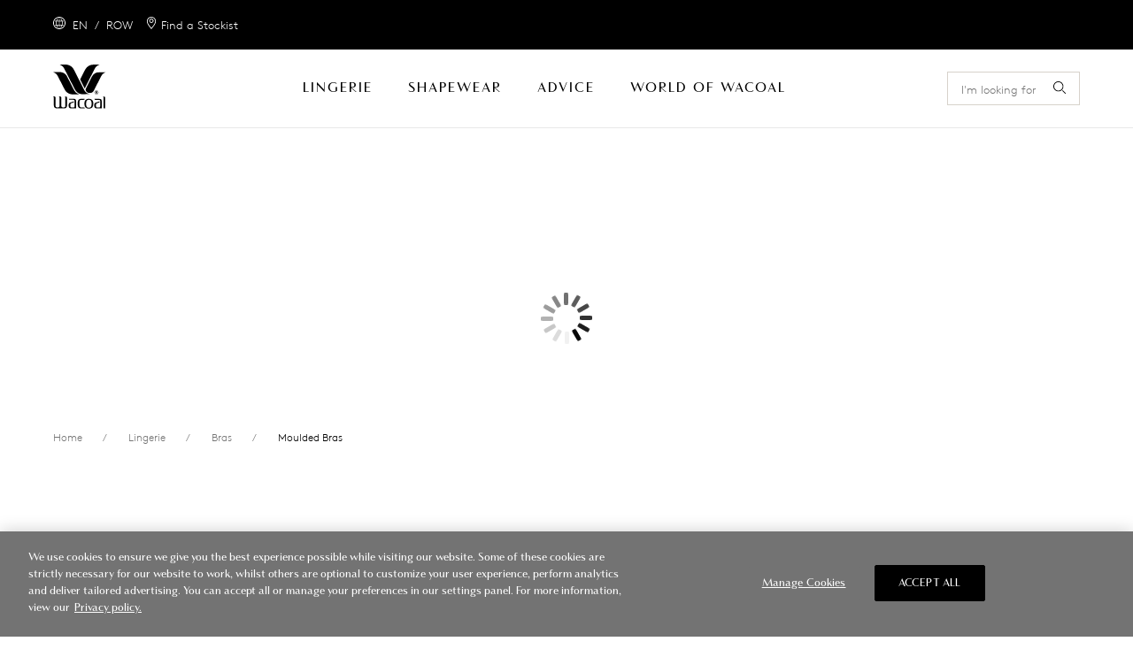

--- FILE ---
content_type: text/html;charset=UTF-8
request_url: https://www.wacoallingerie.com/row/en/lingerie/bras/moulded-bras/c/1011/
body_size: 50524
content:
<!DOCTYPE html>
<html lang="en">
<head>
    <script type="text/javascript" src="/ruxitagentjs_ICA7NVfgqrux_10323250822043923.js" data-dtconfig="uam=1|app=838da58cf33dd77c|cuc=9ben8a3l|owasp=1|mel=100000|featureHash=ICA7NVfgqrux|dpvc=1|lastModification=1768579884030|tp=500,50,0|rdnt=1|uxrgce=1|srbbv=2|agentUri=/ruxitagentjs_ICA7NVfgqrux_10323250822043923.js|reportUrl=/rb_ccv2-cust-c33w7qxb6s-wacoaleme1-p1|rid=RID_-1124383480|rpid=-1400468490|domain=wacoallingerie.com"></script><script src="https://cdn-ukwest.onetrust.com/scripttemplates/otSDKStub.js" data-document-language="true" type="text/javascript" charset="UTF-8" data-domain-script="ca21ace5-6a9f-4a42-bce2-b08e20c7a5c8" ></script>
<script type="text/javascript">
    function OptanonWrapper() { }
</script>
<title>
        Moulded Bras | Bras | Lingerie</title>

    <meta http-equiv="Content-Type" content="text/html; charset=utf-8"/>
    <meta http-equiv="X-UA-Compatible" content="IE=edge">
    <meta charset="utf-8">
    <meta name="viewport" content="width=device-width, initial-scale=1">

    <meta name="keywords">
<meta name="description">
<meta name="robots" content="index,follow">
<meta property="og:url" content="https://www.wacoallingerie.com/row/en/lingerie/bras/moulded-bras/c/1011/"/>
        <meta property="og:image" content="https://media.wacoallingerie.com/medias/logo-wacoal.svg?context=bWFzdGVyfGltYWdlc3w5NzU0fGltYWdlL3N2Zyt4bWx8YVcxaFoyVnpMMmd6WkM5b09HWXZPVEEyTlRJeE56UTFPREl3Tmk1emRtY3w0MzY0ZTkxMDMyOWIyMWU5NGIxNWNmNzRjZDI5ZGIzZTZiOTViODg5NmIzNzgyNGI5M2YzYjYzYmI2YzAxNTU0"/>
        <meta property="og:type" content="website"/>
        <meta name="format-detection" content="telephone=no"/>
        <meta property="og:title" content="Moulded Bras | Bras | Lingerie"/>
        <meta property="og:description" content=""/>
        <link rel="canonical" href="https://www.wacoallingerie.com/row/en/lingerie/bras/moulded-bras/c/1011/"/>
    <link rel="alternate" href="https://www.wacoallingerie.com/row/en/lingerie/bras/moulded-bras/c/1011/" hreflang="en"/>
    <link rel="alternate" href="https://www.wacoallingerie.com/row/fr/lingerie/bras/bonnets-moul%C3%A9s/c/1011/" hreflang="fr"/>
    <link rel="alternate" href="https://www.wacoallingerie.com/de/de/dessous/bhs/gemoldete-bhs/c/1011/" hreflang="de-de"/>
    <link rel="alternate" href="https://www.wacoallingerie.com/uk/en/lingerie/bras/moulded-bras/c/1011/" hreflang="en-gb"/>
    <link rel="shortcut icon" type="image/x-icon" media="all" href="https://media.wacoallingerie.com/_ui/responsive/theme-wacoal/images/favicon.ico"/>

    




<!------ SEO WebSite Schema ------->

    
    
    
    
        <script type="application/ld+json">
            {
              "@context": "https://schema.org",
              "@type": "WebSite",
              "name" : "Wacoal",
              "url": "https://www.wacoallingerie.com/row/en/lingerie/bras/moulded-bras/c/1011/"
            }
        </script>
    
    

<!------ End SEO WebSite Schema ------->
<link rel="stylesheet" type="text/css" href="//fonts.googleapis.com/css?family=Open+Sans:400,300,300italic,400italic,600,600italic,700,700italic,800,800italic"/>

<link rel="stylesheet" type="text/css" media="all" href="https://media.wacoallingerie.com/_ui/responsive/theme-wacoal/css/style.css?3f513bd9"/>
<link rel="stylesheet" type="text/css" media="all" href="https://media.wacoallingerie.com/_ui/addons/assistedservicestorefront/responsive/common/css/assistedservicestorefront.css"/>
<link rel="stylesheet" type="text/css" media="all" href="https://media.wacoallingerie.com/_ui/addons/assistedservicestorefront/responsive/common/css/storeFinder.css"/>
<link rel="stylesheet" type="text/css" media="all" href="https://media.wacoallingerie.com/_ui/addons/assistedservicestorefront/responsive/common/css/customer360.css"/>
<link rel="stylesheet" type="text/css" media="all" href="https://media.wacoallingerie.com/_ui/addons/b2casmaddon/responsive/common/css/b2casmaddon.css"/>
<link rel="stylesheet" type="text/css" media="all" href="https://media.wacoallingerie.com/_ui/addons/b2cstorefrontcomponents/responsive/common/css/video-js.min.css"/>
<link rel="stylesheet" type="text/css" media="all" href="https://media.wacoallingerie.com/_ui/addons/b2cstorefrontcomponents/responsive/common/css/b2cstorefrontcomponents.css"/>
<link rel="stylesheet" type="text/css" media="all" href="https://media.wacoallingerie.com/_ui/addons/onetrustaddon/responsive/common/css/onetrustaddon.css"/>
<link rel="stylesheet" type="text/css" media="all" href="https://media.wacoallingerie.com/_ui/addons/smarteditaddon/responsive/common/css/smarteditaddon.css"/>
<script type="text/javascript" src="https://media.wacoallingerie.com/_ui/shared/js/analyticsmediator.js"></script>
<script>

            
            dataLayer = new Proxy([{"ecommerce":{"currencyCode":"EUR","impressions":[{"id":"WA853191079","name":"Contour Bra","category":"Lingerie","variant":"Micro Chip/multi","list":"Product List Page","position":1},{"id":"WA853191595","name":"Contour Bra","category":"Lingerie","variant":"Keepsake Lilac/multi","list":"Product List Page","position":2},{"id":"WA853384666","name":"Contour Bra","category":"Lingerie","variant":"Woodrose","list":"Product List Page","position":3},{"id":"WA853403253","name":"Front Fastener Bra","category":"Lingerie","variant":"Rose Dust","list":"Product List Page","position":4},{"id":"WA853403BLK","name":"Front Fastener Bra","category":"Lingerie","variant":"Black","list":"Product List Page","position":5},{"id":"WA853384BLK","name":"Contour Bra","category":"Lingerie","variant":"Black","list":"Product List Page","position":6},{"id":"WA851205623","name":"Moulded Bra","category":"Lingerie","variant":"Equestrian Red","list":"Product List Page","position":7},{"id":"WE601009BLK","name":"Moulded Bra","category":"Lingerie","variant":"Black","list":"Product List Page","position":8},{"id":"WE601009FRP","name":"Moulded Bra","category":"Lingerie","variant":"Frappe","list":"Product List Page","position":9},{"id":"WA851311263","name":"Front Fastener Bra","category":"Lingerie","variant":"Sand","list":"Product List Page","position":10},{"id":"WA851311BLK","name":"Front Fastener Bra","category":"Lingerie","variant":"Black","list":"Product List Page","position":11},{"id":"WA853191992","name":"Contour Bra","category":"Lingerie","variant":"Black / Berry Multi","list":"Product List Page","position":12},{"id":"WE148004PTP","name":"Contour Bra","category":"Lingerie","variant":"Potent Purple","list":"Product List Page","position":13},{"id":"WE135004GAD","name":"Contour Bra","category":"Lingerie","variant":"Gardenia","list":"Product List Page","position":14},{"id":"WE600402BLK","name":"Plunge Bra","category":"Lingerie","variant":"Black","list":"Product List Page","position":15},{"id":"WE600409BLK","name":"Moulded Bra","category":"Lingerie","variant":"Black","list":"Product List Page","position":16},{"id":"WE600416BLK","name":"Front Fastener Bra","category":"Lingerie","variant":"Black","list":"Product List Page","position":17},{"id":"WE600409FRP","name":"Moulded Bra","category":"Lingerie","variant":"Frappe","list":"Product List Page","position":18},{"id":"WE600402FRP","name":"Plunge Bra","category":"Lingerie","variant":"Frappe","list":"Product List Page","position":19},{"id":"WE600416FRP","name":"Front Fastener Bra","category":"Lingerie","variant":"Frappe","list":"Product List Page","position":20},{"id":"WE148004FRP","name":"Contour Bra","category":"Lingerie","variant":"Frappe","list":"Product List Page","position":21},{"id":"WA853322286","name":"Contour Bra","category":"Lingerie","variant":"Cafe Au Lait","list":"Product List Page","position":22},{"id":"WA853322963","name":"Contour Bra","category":"Lingerie","variant":"Black Eclipse","list":"Product List Page","position":23},{"id":"WE148004WHE","name":"Contour Bra","category":"Lingerie","variant":"White","list":"Product List Page","position":24},{"id":"WA853191953","name":"Contour Bra","category":"Lingerie","variant":"Woodrose / Mauve Chalk","list":"Product List Page","position":25},{"id":"WE149004TEE","name":"Contour Bra","category":"Lingerie","variant":"Tea Rose","list":"Product List Page","position":26},{"id":"WE145001BLK","name":"Moulded Bra","category":"Lingerie","variant":"Black","list":"Product List Page","position":27},{"id":"WE145004FRP","name":"Moulded Spacer Bra","category":"Lingerie","variant":"Frappe","list":"Product List Page","position":28},{"id":"WE145001FRP","name":"Moulded Bra","category":"Lingerie","variant":"Frappe","list":"Product List Page","position":29},{"id":"WE148004BLK","name":"Contour Bra","category":"Lingerie","variant":"Black","list":"Product List Page","position":30}]},"page":{"name":"Product Grid","type":"Product Listing Page","countryCode":""},"user":{"id":"","registered":"false"}}], {
                set: (obj, prop, value) => {
                        const pushEvent = new CustomEvent('datalayerpush', {
                            detail: value
                        });
                        window.dispatchEvent(pushEvent);
                    return Reflect.set(obj, prop, value);
                }
            });
            </script>
        <!-- Google Tag Manager -->
        <script>(function(w,d,s,l,i){w[l]=w[l]||[];w[l].push({'gtm.start':
                new Date().getTime(),event:'gtm.js'});var f=d.getElementsByTagName(s)[0],
            j=d.createElement(s),dl=l!='dataLayer'?'&l='+l:'';j.async=true;j.src=
            'https://www.googletagmanager.com/gtm.js?id='+i+dl;f.parentNode.insertBefore(j,f);
        })(window,document,'script','dataLayer','GTM-PLCZW7C');</script>
        <!-- End Google Tag Manager -->

    





    

        

        

        

        
            <script type="text/javascript">
                (function(c,l,a,r,i,t,y){
                    c[a]=c[a]||function()
                    {(c[a].q=c[a].q||[]).push(arguments)};
                    t=l.createElement(r);t.async=1;t.src="https://www.clarity.ms/tag/"+i;
                    y=l.getElementsByTagName(r)[0];y.parentNode.insertBefore(t,y);
                })(window, document, "clarity", "script", "stqysyggj2");
            </script>
        

        

    











</head>

<body 
      class="page-productGrid pageType-CategoryPage template-pages-category-productGridPage  smartedit-page-uid-productGrid smartedit-page-uuid-eyJpdGVtSWQiOiJwcm9kdWN0R3JpZCIsImNhdGFsb2dJZCI6IndhY29hbFJPV0NvbnRlbnRDYXRhbG9nIiwiY2F0YWxvZ1ZlcnNpb24iOiJPbmxpbmUifQ== smartedit-catalog-version-uuid-wacoalROWContentCatalog/Online  language-en">
<!-- Google Tag Manager (noscript) -->
    <noscript>
        <iframe src="https://www.googletagmanager.com/ns.html?id=GTM-PLCZW7C"
                height="0" width="0" style="display:none;visibility:hidden"></iframe>
    </noscript>
    <!-- End Google Tag Manager (noscript) -->
<main class="page-box" data-currency-iso-code="EUR" data-country-iso-code="" data-language-iso-code="en">


            <a href="#skip-to-content" class="skiptocontent" data-role="none">text.skipToContent</a>
            <a href="#skiptonavigation" class="skiptonavigation" data-role="none">text.skipToNavigation</a>

            <header class="main__header">

    <div>
        <div class="yCmsContentSlot">
<div id="consent-management-alert" data-consent-management-url="">

    <ul class="consent-management-list" role="tablist" aria-live="polite" data-behavior="accordion">

        </ul>
</div></div></div>
    <section class="page-header component-container-top">
        <article class="page-header__left-links hidden-md" itemscope
                 itemtype="https://www.schema.org/SiteNavigationElement">
            <a id="location-popup-trigger" class="link-with-icon" href="#">
                    <!-- Generated by IcoMoon.io -->
                    <span class="cardSpan">
                      <span class="icon">
                        <svg version="1.1" xmlns="http://www.w3.org/2000/svg" width="14" height="14"
                             viewBox="0 0 14 14" aria-hidden="true">
                          <title>globe</title>
                          <path d="M7 0c-3.85 0-7 3.15-7 7s3.15 7 7 7c3.85 0 7-3.15 7-7 0-1.837-0.744-3.631-2.056-4.944s-3.106-2.056-4.944-2.056c0 0 0 0 0 0M7 13.125c-3.369 0-6.125-2.756-6.125-6.125s2.756-6.125 6.125-6.125c3.369 0 6.125 2.756 6.125 6.125 0 1.619-0.656 3.194-1.794 4.331s-2.712 1.794-4.331 1.794c0 0 0 0 0 0M10.719 7c0-0.569-0.044-1.181-0.175-1.75 0 0 1.575 0 1.575 0-0.088-0.219-0.175-0.481-0.306-0.7 0 0-1.487 0-1.487 0-0.263-0.919-0.7-1.794-1.269-2.581-0.35-0.131-0.744-0.262-1.094-0.35 0.788 0.831 1.356 1.794 1.706 2.888 0 0-2.363 0-2.363 0s0-2.931 0-2.931c-0.087 0-0.219 0-0.35 0s-0.219 0-0.306 0c0 0 0 2.975 0 2.975s-2.319 0-2.319 0c0.35-1.094 0.919-2.056 1.706-2.887-0.394 0.088-0.744 0.175-1.094 0.35-0.569 0.788-1.006 1.663-1.269 2.537 0 0-1.531 0-1.531 0-0.131 0.219-0.219 0.481-0.306 0.7 0 0 1.575 0 1.575 0-0.131 0.569-0.175 1.181-0.175 1.75 0 0.656 0.088 1.269 0.219 1.925 0 0-1.531 0-1.531 0 0.088 0.263 0.219 0.481 0.306 0.7 0 0 1.4 0 1.4 0 0.262 0.831 0.656 1.619 1.181 2.362 0.35 0.175 0.744 0.263 1.137 0.35-0.7-0.788-1.269-1.706-1.619-2.669 0 0 2.319 0 2.319 0s0 2.756 0 2.756c0.087 0 0.219 0 0.306 0s0.219 0 0.35 0c0 0 0-2.8 0-2.8s2.319 0 2.319 0c-0.35 1.006-0.919 1.925-1.619 2.669 0.394-0.088 0.788-0.175 1.138-0.35 0.525-0.7 0.919-1.487 1.181-2.319 0 0 1.4 0 1.4 0 0.131-0.219 0.219-0.438 0.306-0.7 0 0-1.531 0-1.531 0 0.131-0.612 0.219-1.269 0.219-1.925 0 0 0 0 0 0M6.65 8.925c0 0-2.494 0-2.494 0-0.306-1.225-0.306-2.45-0.044-3.675 0 0 2.537 0 2.537 0s0 3.675 0 3.675c0 0 0 0 0 0M9.844 8.925c0 0-2.494 0-2.494 0s0-3.675 0-3.675c0 0 2.538 0 2.538 0 0.131 0.569 0.175 1.181 0.175 1.75 0 0.656-0.088 1.269-0.219 1.925 0 0 0 0 0 0"></path>
                        </svg>
                      </span>
                      <span class="text">
                          
                          &nbsp;EN&nbsp;
                        /&nbsp;
                        ROW</span>
                    </span>
                </a>
            <span itemprop="name">
              <a itemprop="url" class="link-with-icon" href="/row/en/store-finder/">
              <span class="cardSpan">
                <span class="icon">
                  <!-- Generated by IcoMoon.io -->
                  <svg version="1.1" xmlns="http://www.w3.org/2000/svg" width="14" height="14" viewBox="0 0 14 14"
                       aria-hidden="true">
                  <title>location</title>
                  <path d="M7.024 0c-2.8 0-5.083 2.24-5.083 5.040 0 2.025 1.12 3.705 1.938 4.911 0 0 0.129 0.215 0.129 0.215 0.818 1.206 1.723 2.326 2.628 3.446 0 0 0.345 0.388 0.345 0.388s0.345-0.388 0.345-0.388c0.948-1.12 1.809-2.24 2.628-3.446 0 0 0.172-0.215 0.172-0.215 0.818-1.249 1.938-2.929 1.938-4.911 0-2.8-2.24-5.040-5.040-5.040 0 0 0 0 0 0M9.437 9.477c0 0-0.172 0.215-0.172 0.215-0.732 1.12-1.723 2.369-2.24 2.972-0.517-0.603-1.508-1.852-2.24-2.972 0 0-0.172-0.215-0.172-0.215-0.775-1.12-1.809-2.671-1.809-4.437 0-1.508 0.818-2.886 2.111-3.662s2.929-0.732 4.222 0 2.111 2.154 2.111 3.662c0 1.766-1.077 3.317-1.809 4.437 0 0 0 0 0 0M7.024 2.025c-1.378 0-2.455 1.12-2.455 2.455s1.12 2.455 2.455 2.455c1.335 0 2.455-1.12 2.455-2.455 0-0.646-0.258-1.292-0.732-1.766s-1.077-0.689-1.723-0.689c0 0 0 0 0 0M7.024 6.117c-0.905 0-1.594-0.732-1.594-1.594s0.732-1.594 1.594-1.594c0.862 0 1.594 0.732 1.594 1.594s-0.732 1.594-1.594 1.594c0 0 0 0 0 0s0 0 0 0"></path>
                  </svg>
                </span>
                <span class="text">
                  Find a Stockist</span>
              </span>
              </a>
            </span>
            </article>
        <div class="popup popup--location" id="popup--location">
    <h2 class="popup__title" tabindex="0">Select a Location<a class="icon-with-label popup__close" href="#">
            <span class="label">Close</span>
            <!-- Generated by IcoMoon.io -->
            <svg version="1.1" xmlns="http://www.w3.org/2000/svg" width="10" height="14" viewBox="0 0 14 14">
            <title>close</title>
            <path d="M8.062 7.004c0 0 5.795-5.795 5.795-5.795 0.209-0.279 0.209-0.698-0.070-0.977s-0.698-0.279-0.977-0.070c0 0-5.795 5.795-5.795 5.795s-5.725-5.725-5.725-5.725c-0.279-0.279-0.698-0.279-0.977 0s-0.279 0.698 0 0.977c0 0 5.725 5.795 5.725 5.795s-5.795 5.795-5.795 5.795c-0.209 0.14-0.279 0.419-0.209 0.698s0.279 0.489 0.489 0.489c0.209 0 0.489 0 0.698-0.209 0 0 5.795-5.795 5.795-5.795s5.795 5.795 5.795 5.795c0.279 0.209 0.698 0.209 0.977-0.070s0.279-0.698 0.070-0.977c0 0-5.795-5.725-5.795-5.725s0 0 0 0"></path>
            </svg>
        </a>
    </h2>

    




<form id="site-form" action="/row/en/_s/site" method="post"><div class="select-container">
            <label for="site-selector">Location</label>
            <select name="siteUid" id="site-selector">
                    <option value="wacoalROW"
                                class="">Rest of the World</option>
                    <option value="wacoalUK"
                                class="icon-cart">United Kingdom</option>
                    <option value="wacoalDE"
                                class="icon-cart">Germany</option>
                    </select>
            </div>
        <div class="select-container">
            <label for="lang-selector">Language</label>

            <select name="languageCode" id="lang-selector">
                    <option value="fr" lang="fr">
                                        Français</option>
                            <option value="en" selected="selected"
                                        lang="en">English</option>
                            </select>
            </div>
        <button type="submit" class="btn btn--primary" tabindex="0">Go</button>
    <div>
<input type="hidden" name="CSRFToken" value="cb34bb69-3c19-4b36-b88c-a41dfad0683c" />
</div></form></div>
<article class="header_reassurance_messaging__container">
    <ul class="header_reassurance_messaging">
        <li class="header_reassurance_messaging__message" style="text-align: center">
    Discover luxurious Lingerie and sculpting Shapewear</li></ul>
</article><article class="page-header__right-links hidden-md" itemscope
                 itemtype="https://www.schema.org/SiteNavigationElement">
            <!--MINICART-->
                </article>
    </section>
    <a id="skiptonavigation"></a>
    <div class="yCmsComponent page-navigation__container ">
<nav class="page-navigation"
         role="navigation">
        <button class="hamburger-container" id="mobile-menu-toggle" aria-expanded="false"
                aria-label="Site Navigation">
            <div class="hamburger"></div>
        </button>
        <ul id="root-menu-mobile" class="root-menu-mobile">
            <li class="menu-item-container">
                    <span class="yCmsComponent menu-item">
<a itemprop="url" href="/row/en/lingerie/c/10/" title="Lingerie">Lingerie</a></span><!-- Generated by IcoMoon.io -->
                        <button class="icon arrow-menu"
                                aria-expanded="false"
                                aria-label="Lingerie &nbsp;Sub-Menu">
                            <svg version="1.1" xmlns="http://www.w3.org/2000/svg" width="14" height="14"
                                 viewBox="0 0 14 14" aria-hidden="true">
                                <title>down-arrow</title>
                                <path d="M13.694 4.382c0 0-6.705 6.938-6.705 6.938s-6.705-6.938-6.705-6.938c-0.408-0.408-0.35-1.049 0-1.399s1.049-0.35 1.399 0c0 0 5.305 5.48 5.305 5.48s5.305-5.48 5.305-5.48c0.408-0.408 0.991-0.408 1.399 0 0.408 0.35 0.408 0.991 0 1.399 0 0 0 0 0 0s0 0 0 0"></path>
                            </svg>
                        </button>
                    <div class="sub-navigation-list__container">
                                    <div class=" col">
                                            <div class="sub-navigation-list__title">Browse By Product</div>
                                            <ul class="sub-navigation-list">
                                                <li class="sub-navigation-list__link">
                                                                <a itemprop="url" href="/row/en/lingerie/c/10/" title="All Lingerie">All Lingerie</a></li>
                                                        <li class="sub-navigation-list__link">
                                                                <a itemprop="url" href="/row/en/lingerie/bras/c/100/" title="Bras">Bras</a></li>
                                                        <li class="sub-navigation-list__link">
                                                                <a itemprop="url" href="/row/en/lingerie/briefs/c/101/" title="Briefs">Briefs</a></li>
                                                        <li class="sub-navigation-list__link">
                                                                <a itemprop="url" href="/row/en/lingerie/nightwear/c/105/" title="Nightwear">Nightwear</a></li>
                                                        </ul>
                                        </div>
                                    <div class=" col">
                                            <div class="sub-navigation-list__title">Browse By Style</div>
                                            <ul class="sub-navigation-list">
                                                <li class="sub-navigation-list__link">
                                                                <a itemprop="url" href="/row/en/lingerie/bras/balcony-bras/c/1000/" title="Balcony Bras">Balcony Bras</a></li>
                                                        <li class="sub-navigation-list__link">
                                                                <a itemprop="url" href="/row/en/lingerie/bras/bralettes/c/1002/" title="Bralettes">Bralettes</a></li>
                                                        <li class="sub-navigation-list__link">
                                                                <a itemprop="url" href="/row/en/lingerie/bras/classic-underwire-bras/c/1006/" title="Classic Underwire Bras">Classic Underwire Bras</a></li>
                                                        <li class="sub-navigation-list__link">
                                                                <a itemprop="url" href="/row/en/lingerie/bras/contour-bras/c/1007/" title="Contour Bras">Contour Bras</a></li>
                                                        <li class="sub-navigation-list__link">
                                                                <a itemprop="url" href="/row/en/lingerie/bras/moulded-bras/c/1011/" title="Moulded Bras">Moulded Bras</a></li>
                                                        <li class="sub-navigation-list__link">
                                                                <a itemprop="url" href="/row/en/lingerie/bras/plunge-bras/c/1013/" title="Plunge Bras">Plunge Bras</a></li>
                                                        <li class="sub-navigation-list__link">
                                                                <a itemprop="url" href="/row/en/lingerie/bras/push-up-bras/c/1014/" title="Push Up Bras">Push Up Bras</a></li>
                                                        <li class="sub-navigation-list__link">
                                                                <a itemprop="url" href="/row/en/lingerie/bras/sports-bras/c/1026/" title="Sports Bras">Sports Bras</a></li>
                                                        <li class="sub-navigation-list__link">
                                                                <a itemprop="url" href="/row/en/lingerie/bras/strapless-bras/c/1020/" title="Strapless Bras">Strapless Bras</a></li>
                                                        <li class="sub-navigation-list__link">
                                                                <a itemprop="url" href="/row/en/lingerie/lace-bras/c/lace-bras/" title="Lace Bras">Lace Bras</a></li>
                                                        <li class="sub-navigation-list__link">
                                                                <a itemprop="url" href="/row/en/lingerie/lace-knickers/c/lace-knickers/" title="Lace Knickers">Lace Knickers</a></li>
                                                        </ul>
                                        </div>
                                    <div class=" col">
                                            <div class="sub-navigation-list__title">Browse By Category</div>
                                            <ul class="sub-navigation-list">
                                                <li class="sub-navigation-list__link">
                                                                <a itemprop="url" href="/row/en/lingerie/new-arrivals/c/new-arrivals/" title="New Arrivals">New Arrivals</a></li>
                                                        <li class="sub-navigation-list__link">
                                                                <a itemprop="url" href="/row/en/lingerie/timeless-collections/c/timeless-collections/" title="Timeless Collections">Timeless Collections</a></li>
                                                        <li class="sub-navigation-list__link">
                                                                <a itemprop="url" href="/row/en/lingerie/valentine%27s-lingerie/c/wacoal-valentines-lingerie/" title="Valentine&#39;s Underwear">Valentine&#39;s Underwear</a></li>
                                                        <li class="sub-navigation-list__link">
                                                                <a itemprop="url" href="/row/en/lingerie/bridal-lingerie/c/bridal-lingerie/" title="The Bridal Edit">The Bridal Edit</a></li>
                                                        <li class="sub-navigation-list__link">
                                                                <a itemprop="url" href="/row/en/lingerie/delicate-hues/c/delicate-hues/" title="Delicate Hues">Delicate Hues</a></li>
                                                        <li class="sub-navigation-list__link">
                                                                <a itemprop="url" href="/row/en/lingerie/complete-comfort/c/lingerie-complete-comfort/" title="Complete Comfort">Complete Comfort</a></li>
                                                        <li class="sub-navigation-list__link">
                                                                <a itemprop="url" href="/row/en/lingerie/explore-embrace-lace/c/explore-embrace-lace/" title="Explore Embrace Lace">Explore Embrace Lace</a></li>
                                                        <li class="sub-navigation-list__link">
                                                                <a itemprop="url" href="/row/en/lingerie/back-appeal/c/back-appeal/" title="Back Appeal">Back Appeal</a></li>
                                                        <li class="sub-navigation-list__link">
                                                                <a itemprop="url" href="/row/en/lingerie/most-loved/c/most-loved/" title="Most Loved Collections ">Most Loved Collections </a></li>
                                                        </ul>
                                        </div>
                                    <div class=" col">
                                            <ul class="sub-navigation-list">
                                                </ul>
                                        </div>
                                    <hr/>
                                </div>
                            </li>
            <li class="menu-item-container">
                    <span class="yCmsComponent menu-item">
<a itemprop="url" href="/row/en/shapewear/c/shapewear/" title="Shapewear">Shapewear</a></span><!-- Generated by IcoMoon.io -->
                        <button class="icon arrow-menu"
                                aria-expanded="false"
                                aria-label="Shapewear &nbsp;Sub-Menu">
                            <svg version="1.1" xmlns="http://www.w3.org/2000/svg" width="14" height="14"
                                 viewBox="0 0 14 14" aria-hidden="true">
                                <title>down-arrow</title>
                                <path d="M13.694 4.382c0 0-6.705 6.938-6.705 6.938s-6.705-6.938-6.705-6.938c-0.408-0.408-0.35-1.049 0-1.399s1.049-0.35 1.399 0c0 0 5.305 5.48 5.305 5.48s5.305-5.48 5.305-5.48c0.408-0.408 0.991-0.408 1.399 0 0.408 0.35 0.408 0.991 0 1.399 0 0 0 0 0 0s0 0 0 0"></path>
                            </svg>
                        </button>
                    <div class="sub-navigation-list__container">
                                    <div class=" col">
                                            <div class="sub-navigation-list__title">Browse By Product</div>
                                            <ul class="sub-navigation-list">
                                                <li class="sub-navigation-list__link">
                                                                <a itemprop="url" href="/row/en/shapewear/c/shapewear/" title="All Shapewear">All Shapewear</a></li>
                                                        <li class="sub-navigation-list__link">
                                                                <a itemprop="url" href="/row/en/shapewear/control-briefs/c/201/" title="Control Briefs">Control Briefs</a></li>
                                                        <li class="sub-navigation-list__link">
                                                                <a itemprop="url" href="/row/en/shapewear/control-shorts/c/202/" title="Control Shorts">Control Shorts</a></li>
                                                        <li class="sub-navigation-list__link">
                                                                <a itemprop="url" href="/row/en/shapewear/shaping-bodies/c/203/" title="Shaping Bodies">Shaping Bodies</a></li>
                                                        <li class="sub-navigation-list__link">
                                                                <a itemprop="url" href="/row/en/shapewear/shaping-dresses/c/204/" title="Shaping Dresses">Shaping Dresses</a></li>
                                                        <li class="sub-navigation-list__link">
                                                                <a itemprop="url" href="/row/en/shapewear/shaping-bras/c/205/" title="Shaping Bras">Shaping Bras</a></li>
                                                        </ul>
                                        </div>
                                    <div class=" col">
                                            <div class="sub-navigation-list__title">Browse By Control Level</div>
                                            <ul class="sub-navigation-list">
                                                <li class="sub-navigation-list__link">
                                                                <a itemprop="url" href="/row/en/shapewear/light-control/c/2001/" title="Light Control - To Smooth">Light Control - To Smooth</a></li>
                                                        <li class="sub-navigation-list__link">
                                                                <a itemprop="url" href="/row/en/shapewear/moderate-control/c/2002/" title="Moderate Control - To Shape">Moderate Control - To Shape</a></li>
                                                        <li class="sub-navigation-list__link">
                                                                <a itemprop="url" href="/row/en/shapewear/firm-control/c/2003/" title="Firm Control - To Control">Firm Control - To Control</a></li>
                                                        </ul>
                                        </div>
                                    <div class=" col">
                                            <div class="sub-navigation-list__title">Browse By Category</div>
                                            <ul class="sub-navigation-list">
                                                <li class="sub-navigation-list__link">
                                                                <a itemprop="url" href="/row/en/shapewear/shapewear-essentials/c/shapewear-essentials/" title="Shapewear Essentials">Shapewear Essentials</a></li>
                                                        <li class="sub-navigation-list__link">
                                                                <a itemprop="url" href="/row/en/shapewear/occasionwear-solutions/c/occasionwear-solutions/" title="Occasionwear Solutions">Occasionwear Solutions</a></li>
                                                        </ul>
                                        </div>
                                    <div class=" col">
                                            <ul class="sub-navigation-list">
                                                </ul>
                                        </div>
                                    <hr/>
                                </div>
                            </li>
            <li class="menu-item-container">
                    <span class="yCmsComponent menu-item">
<a itemprop="url" href="/row/en/advice/" title="Advice">Advice</a></span></li>
            <li class="menu-item-container">
                    <span class="yCmsComponent menu-item">
<a itemprop="url" href="/row/en/worldofwacoal/" title="World Of Wacoal">World Of Wacoal</a></span></li>
            <li class="menu-item-container mobile-menu__additional-items">
                <ul aria-label="Additional links">
                    <li>
                        <a class="link-with-icon" href="/row/en/contact-us/">
                           <span class="cardSpan">
                              <span class="icon-mobile-menu">
                                <!-- Generated by IcoMoon.io -->
                                    <svg version="1.1" xmlns="http://www.w3.org/2000/svg" width="20" height="20"
                                         viewBox="0 0 14 14" aria-hidden="true">
                                <title>phone</title>
                                <path d="M10.826 13.843c-0.136 0-0.272-0.016-0.405-0.045-2.534-0.524-4.868-1.753-6.735-3.546-1.826-1.796-3.093-4.083-3.647-6.584-0.133-0.634 0.075-1.291 0.547-1.734 0 0 1.621-1.56 1.621-1.56 0.167-0.159 0.394-0.238 0.624-0.219 0.239 0.025 0.453 0.154 0.588 0.352 0 0 2.026 2.995 2.026 2.995 0.156 0.238 0.138 0.551-0.045 0.769 0 0-1.017 1.216-1.017 1.216 0.406 0.896 0.979 1.707 1.69 2.386 0.706 0.705 1.541 1.267 2.459 1.657 0 0 1.261-1.001 1.261-1.001 0.216-0.171 0.516-0.191 0.753-0.048 0 0 3.060 1.977 3.060 1.977 0.212 0.127 0.356 0.345 0.387 0.59s-0.049 0.492-0.222 0.67c0 0-1.58 1.564-1.58 1.564-0.363 0.36-0.854 0.562-1.366 0.559 0 0 0 0 0 0M2.766 0.958c0 0-1.621 1.56-1.621 1.56-0.265 0.248-0.381 0.617-0.304 0.972 0.515 2.348 1.698 4.495 3.408 6.184 1.756 1.686 3.952 2.842 6.337 3.334 0.366 0.077 0.747-0.036 1.013-0.299 0 0 1.58-1.564 1.58-1.564s-2.954-1.908-2.954-1.908c0 0-1.353 1.078-1.353 1.078-0.106 0.083-0.245 0.109-0.373 0.068-1.124-0.414-2.142-1.071-2.982-1.925-0.869-0.811-1.543-1.809-1.974-2.917-0.036-0.136 0-0.282 0.098-0.385 0 0 1.094-1.308 1.094-1.308s-1.969-2.889-1.969-2.889c0 0 0 0 0 0"></path>
                                </svg>
                                </span>
                              <span class="text">
                                Contact Us</span>
                           </span>
                        </a>
                    </li>
                    <li>
                        <a class="link-with-icon" href="/row/en/store-finder/">
                         <span class="cardSpan">
                            <span class="icon-mobile-menu">
                              <!-- Generated by IcoMoon.io -->
                              <svg version="1.1" xmlns="http://www.w3.org/2000/svg" width="20" height="20"
                                   viewBox="0 0 14 14" aria-hidden="true">
                              <title>location</title>
                              <path d="M7.024 0c-2.8 0-5.083 2.24-5.083 5.040 0 2.025 1.12 3.705 1.938 4.911 0 0 0.129 0.215 0.129 0.215 0.818 1.206 1.723 2.326 2.628 3.446 0 0 0.345 0.388 0.345 0.388s0.345-0.388 0.345-0.388c0.948-1.12 1.809-2.24 2.628-3.446 0 0 0.172-0.215 0.172-0.215 0.818-1.249 1.938-2.929 1.938-4.911 0-2.8-2.24-5.040-5.040-5.040 0 0 0 0 0 0M9.437 9.477c0 0-0.172 0.215-0.172 0.215-0.732 1.12-1.723 2.369-2.24 2.972-0.517-0.603-1.508-1.852-2.24-2.972 0 0-0.172-0.215-0.172-0.215-0.775-1.12-1.809-2.671-1.809-4.437 0-1.508 0.818-2.886 2.111-3.662s2.929-0.732 4.222 0 2.111 2.154 2.111 3.662c0 1.766-1.077 3.317-1.809 4.437 0 0 0 0 0 0M7.024 2.025c-1.378 0-2.455 1.12-2.455 2.455s1.12 2.455 2.455 2.455c1.335 0 2.455-1.12 2.455-2.455 0-0.646-0.258-1.292-0.732-1.766s-1.077-0.689-1.723-0.689c0 0 0 0 0 0M7.024 6.117c-0.905 0-1.594-0.732-1.594-1.594s0.732-1.594 1.594-1.594c0.862 0 1.594 0.732 1.594 1.594s-0.732 1.594-1.594 1.594c0 0 0 0 0 0s0 0 0 0"></path>
                              </svg>
                            </span>
                            <span class="text">
                              Find a Stockist</span>
                          </span>
                        </a>
                    </li>

                    <li>
                            <a id="location-popup-trigger--mobile" class="link-with-icon" href="#">
                             <span class="cardSpan">
                              <span class="icon-mobile-menu">
                                <svg version="1.1" xmlns="http://www.w3.org/2000/svg" width="20" height="20"
                                     viewBox="0 0 14 14" aria-hidden="true">
                                  <title>globe</title>
                                  <path d="M7 0c-3.85 0-7 3.15-7 7s3.15 7 7 7c3.85 0 7-3.15 7-7 0-1.837-0.744-3.631-2.056-4.944s-3.106-2.056-4.944-2.056c0 0 0 0 0 0M7 13.125c-3.369 0-6.125-2.756-6.125-6.125s2.756-6.125 6.125-6.125c3.369 0 6.125 2.756 6.125 6.125 0 1.619-0.656 3.194-1.794 4.331s-2.712 1.794-4.331 1.794c0 0 0 0 0 0M10.719 7c0-0.569-0.044-1.181-0.175-1.75 0 0 1.575 0 1.575 0-0.088-0.219-0.175-0.481-0.306-0.7 0 0-1.487 0-1.487 0-0.263-0.919-0.7-1.794-1.269-2.581-0.35-0.131-0.744-0.262-1.094-0.35 0.788 0.831 1.356 1.794 1.706 2.888 0 0-2.363 0-2.363 0s0-2.931 0-2.931c-0.087 0-0.219 0-0.35 0s-0.219 0-0.306 0c0 0 0 2.975 0 2.975s-2.319 0-2.319 0c0.35-1.094 0.919-2.056 1.706-2.887-0.394 0.088-0.744 0.175-1.094 0.35-0.569 0.788-1.006 1.663-1.269 2.537 0 0-1.531 0-1.531 0-0.131 0.219-0.219 0.481-0.306 0.7 0 0 1.575 0 1.575 0-0.131 0.569-0.175 1.181-0.175 1.75 0 0.656 0.088 1.269 0.219 1.925 0 0-1.531 0-1.531 0 0.088 0.263 0.219 0.481 0.306 0.7 0 0 1.4 0 1.4 0 0.262 0.831 0.656 1.619 1.181 2.362 0.35 0.175 0.744 0.263 1.137 0.35-0.7-0.788-1.269-1.706-1.619-2.669 0 0 2.319 0 2.319 0s0 2.756 0 2.756c0.087 0 0.219 0 0.306 0s0.219 0 0.35 0c0 0 0-2.8 0-2.8s2.319 0 2.319 0c-0.35 1.006-0.919 1.925-1.619 2.669 0.394-0.088 0.788-0.175 1.138-0.35 0.525-0.7 0.919-1.487 1.181-2.319 0 0 1.4 0 1.4 0 0.131-0.219 0.219-0.438 0.306-0.7 0 0-1.531 0-1.531 0 0.131-0.612 0.219-1.269 0.219-1.925 0 0 0 0 0 0M6.65 8.925c0 0-2.494 0-2.494 0-0.306-1.225-0.306-2.45-0.044-3.675 0 0 2.537 0 2.537 0s0 3.675 0 3.675c0 0 0 0 0 0M9.844 8.925c0 0-2.494 0-2.494 0s0-3.675 0-3.675c0 0 2.538 0 2.538 0 0.131 0.569 0.175 1.181 0.175 1.75 0 0.656-0.088 1.269-0.219 1.925 0 0 0 0 0 0"></path>
                                </svg>
                              </span>
                              <span class="text">
                                  EN&nbsp;
                                /&nbsp;
                                ROW</span>
                            </span>
                            </a>
                        </li>
                    </ul>
            </li>
        </ul>
        <div class="yCmsComponent yComponentWrapper freya-logo">
<div class="banner__component simple-banner">
    <a href="/row/en/"><img title="Wacoal"
                                         alt="Wacoal" src="https://media.wacoallingerie.com/medias/logo-wacoal.svg?context=bWFzdGVyfGltYWdlc3w5NzU0fGltYWdlL3N2Zyt4bWx8YVcxaFoyVnpMMmcyT1M5b1ptVXZPVEEyTlRVMU16ZzROekkyTWk1emRtY3xhZDkxZThkNDZiMTNkODE2NjI4MmVkMjZjODliMWNkNTcwYTI2NTU4ZGRhOTIyYWRjNGU1NmE5MTcyMzMyOTVj"></a>
        </div>
<script type="application/ld+json">
        {
            "@context": "https://schema.org",
            "@type": "ImageObject",
            "contentUrl": "https://media.wacoallingerie.com/medias/logo-wacoal.svg?context=bWFzdGVyfGltYWdlc3w5NzU0fGltYWdlL3N2Zyt4bWx8YVcxaFoyVnpMMmcyT1M5b1ptVXZPVEEyTlRVMU16ZzROekkyTWk1emRtY3xhZDkxZThkNDZiMTNkODE2NjI4MmVkMjZjODliMWNkNTcwYTI2NTU4ZGRhOTIyYWRjNGU1NmE5MTcyMzMyOTVj",
            "name": "Wacoal"
        }
    </script>
</div><ul id="root-menu-desktop" class="root-menu-desktop" itemscope
            itemtype="https://www.schema.org/SiteNavigationElement">
            <li>
                    <span itemprop="name" class="yCmsComponent menu-item">
<a itemprop="url" href="/row/en/lingerie/c/10/" title="Lingerie">Lingerie</a></span><div class="sub-navigation-list__container">
                                    <div class="col">
                                            <div class="sub-navigation-list__title">Browse By Product</div>
                                            <ul class="sub-navigation-list ">
                                                <li itemprop="name" class="yCmsComponent sub-navigation-list__link">
<a itemprop="url" href="/row/en/lingerie/c/10/" title="All Lingerie">All Lingerie</a></li><li itemprop="name" class="yCmsComponent sub-navigation-list__link">
<a itemprop="url" href="/row/en/lingerie/bras/c/100/" title="Bras">Bras</a></li><li itemprop="name" class="yCmsComponent sub-navigation-list__link">
<a itemprop="url" href="/row/en/lingerie/briefs/c/101/" title="Briefs">Briefs</a></li><li itemprop="name" class="yCmsComponent sub-navigation-list__link">
<a itemprop="url" href="/row/en/lingerie/nightwear/c/105/" title="Nightwear">Nightwear</a></li></ul>
                                        </div>
                                    <div class="col">
                                            <div class="sub-navigation-list__title">Browse By Style</div>
                                            <ul class="sub-navigation-list ">
                                                <li itemprop="name" class="yCmsComponent sub-navigation-list__link">
<a itemprop="url" href="/row/en/lingerie/bras/balcony-bras/c/1000/" title="Balcony Bras">Balcony Bras</a></li><li itemprop="name" class="yCmsComponent sub-navigation-list__link">
<a itemprop="url" href="/row/en/lingerie/bras/bralettes/c/1002/" title="Bralettes">Bralettes</a></li><li itemprop="name" class="yCmsComponent sub-navigation-list__link">
<a itemprop="url" href="/row/en/lingerie/bras/classic-underwire-bras/c/1006/" title="Classic Underwire Bras">Classic Underwire Bras</a></li><li itemprop="name" class="yCmsComponent sub-navigation-list__link">
<a itemprop="url" href="/row/en/lingerie/bras/contour-bras/c/1007/" title="Contour Bras">Contour Bras</a></li><li itemprop="name" class="yCmsComponent sub-navigation-list__link">
<a itemprop="url" href="/row/en/lingerie/bras/moulded-bras/c/1011/" title="Moulded Bras">Moulded Bras</a></li><li itemprop="name" class="yCmsComponent sub-navigation-list__link">
<a itemprop="url" href="/row/en/lingerie/bras/plunge-bras/c/1013/" title="Plunge Bras">Plunge Bras</a></li><li itemprop="name" class="yCmsComponent sub-navigation-list__link">
<a itemprop="url" href="/row/en/lingerie/bras/push-up-bras/c/1014/" title="Push Up Bras">Push Up Bras</a></li><li itemprop="name" class="yCmsComponent sub-navigation-list__link">
<a itemprop="url" href="/row/en/lingerie/bras/sports-bras/c/1026/" title="Sports Bras">Sports Bras</a></li><li itemprop="name" class="yCmsComponent sub-navigation-list__link">
<a itemprop="url" href="/row/en/lingerie/bras/strapless-bras/c/1020/" title="Strapless Bras">Strapless Bras</a></li><li itemprop="name" class="yCmsComponent sub-navigation-list__link">
<a itemprop="url" href="/row/en/lingerie/lace-bras/c/lace-bras/" title="Lace Bras">Lace Bras</a></li><li itemprop="name" class="yCmsComponent sub-navigation-list__link">
<a itemprop="url" href="/row/en/lingerie/lace-knickers/c/lace-knickers/" title="Lace Knickers">Lace Knickers</a></li></ul>
                                        </div>
                                    <div class="col">
                                            <div class="sub-navigation-list__title">Browse By Category</div>
                                            <ul class="sub-navigation-list ">
                                                <li itemprop="name" class="yCmsComponent sub-navigation-list__link">
<a itemprop="url" href="/row/en/lingerie/new-arrivals/c/new-arrivals/" title="New Arrivals">New Arrivals</a></li><li itemprop="name" class="yCmsComponent sub-navigation-list__link">
<a itemprop="url" href="/row/en/lingerie/timeless-collections/c/timeless-collections/" title="Timeless Collections">Timeless Collections</a></li><li itemprop="name" class="yCmsComponent sub-navigation-list__link">
<a itemprop="url" href="/row/en/lingerie/valentine%27s-lingerie/c/wacoal-valentines-lingerie/" title="Valentine&#39;s Underwear">Valentine&#39;s Underwear</a></li><li itemprop="name" class="yCmsComponent sub-navigation-list__link">
<a itemprop="url" href="/row/en/lingerie/bridal-lingerie/c/bridal-lingerie/" title="The Bridal Edit">The Bridal Edit</a></li><li itemprop="name" class="yCmsComponent sub-navigation-list__link">
<a itemprop="url" href="/row/en/lingerie/delicate-hues/c/delicate-hues/" title="Delicate Hues">Delicate Hues</a></li><li itemprop="name" class="yCmsComponent sub-navigation-list__link">
<a itemprop="url" href="/row/en/lingerie/complete-comfort/c/lingerie-complete-comfort/" title="Complete Comfort">Complete Comfort</a></li><li itemprop="name" class="yCmsComponent sub-navigation-list__link">
<a itemprop="url" href="/row/en/lingerie/explore-embrace-lace/c/explore-embrace-lace/" title="Explore Embrace Lace">Explore Embrace Lace</a></li><li itemprop="name" class="yCmsComponent sub-navigation-list__link">
<a itemprop="url" href="/row/en/lingerie/back-appeal/c/back-appeal/" title="Back Appeal">Back Appeal</a></li><li itemprop="name" class="yCmsComponent sub-navigation-list__link">
<a itemprop="url" href="/row/en/lingerie/most-loved/c/most-loved/" title="Most Loved Collections ">Most Loved Collections </a></li></ul>
                                        </div>
                                    <div class="col">
                                            <ul class="sub-navigation-list ">
                                                <li class="yCmsComponent sub-navigation-list__link">
<figure data-component-href>
    <img loading="lazy" fetchpriority="low" src="https://media.wacoallingerie.com/medias/Wacoal-DE-Lingerie-EmbraceLace-Black-SubNavImage.jpg?context=[base64]" alt="Wacoal Lingerie, Embrace Lace in Black, Classic Underwire Bra and Boy Short">
    <figcaption>
        <span class="yCmsComponent subnav-image__cta">
<a itemprop="url" href="/row/en/lingerie/new-arrivals/c/new-arrivals/" title="New Arrivals">New Arrivals</a></span></figcaption>
</figure>
</li></ul>
                                        </div>
                                    </div>
                            </li>
            <li>
                    <span itemprop="name" class="yCmsComponent menu-item">
<a itemprop="url" href="/row/en/shapewear/c/shapewear/" title="Shapewear">Shapewear</a></span><div class="sub-navigation-list__container">
                                    <div class="col">
                                            <div class="sub-navigation-list__title">Browse By Product</div>
                                            <ul class="sub-navigation-list ">
                                                <li itemprop="name" class="yCmsComponent sub-navigation-list__link">
<a itemprop="url" href="/row/en/shapewear/c/shapewear/" title="All Shapewear">All Shapewear</a></li><li itemprop="name" class="yCmsComponent sub-navigation-list__link">
<a itemprop="url" href="/row/en/shapewear/control-briefs/c/201/" title="Control Briefs">Control Briefs</a></li><li itemprop="name" class="yCmsComponent sub-navigation-list__link">
<a itemprop="url" href="/row/en/shapewear/control-shorts/c/202/" title="Control Shorts">Control Shorts</a></li><li itemprop="name" class="yCmsComponent sub-navigation-list__link">
<a itemprop="url" href="/row/en/shapewear/shaping-bodies/c/203/" title="Shaping Bodies">Shaping Bodies</a></li><li itemprop="name" class="yCmsComponent sub-navigation-list__link">
<a itemprop="url" href="/row/en/shapewear/shaping-dresses/c/204/" title="Shaping Dresses">Shaping Dresses</a></li><li itemprop="name" class="yCmsComponent sub-navigation-list__link">
<a itemprop="url" href="/row/en/shapewear/shaping-bras/c/205/" title="Shaping Bras">Shaping Bras</a></li></ul>
                                        </div>
                                    <div class="col">
                                            <div class="sub-navigation-list__title">Browse By Control Level</div>
                                            <ul class="sub-navigation-list ">
                                                <li itemprop="name" class="yCmsComponent sub-navigation-list__link">
<a itemprop="url" href="/row/en/shapewear/light-control/c/2001/" title="Light Control - To Smooth">Light Control - To Smooth</a></li><li itemprop="name" class="yCmsComponent sub-navigation-list__link">
<a itemprop="url" href="/row/en/shapewear/moderate-control/c/2002/" title="Moderate Control - To Shape">Moderate Control - To Shape</a></li><li itemprop="name" class="yCmsComponent sub-navigation-list__link">
<a itemprop="url" href="/row/en/shapewear/firm-control/c/2003/" title="Firm Control - To Control">Firm Control - To Control</a></li></ul>
                                        </div>
                                    <div class="col">
                                            <div class="sub-navigation-list__title">Browse By Category</div>
                                            <ul class="sub-navigation-list ">
                                                <li itemprop="name" class="yCmsComponent sub-navigation-list__link">
<a itemprop="url" href="/row/en/shapewear/shapewear-essentials/c/shapewear-essentials/" title="Shapewear Essentials">Shapewear Essentials</a></li><li itemprop="name" class="yCmsComponent sub-navigation-list__link">
<a itemprop="url" href="/row/en/shapewear/occasionwear-solutions/c/occasionwear-solutions/" title="Occasionwear Solutions">Occasionwear Solutions</a></li></ul>
                                        </div>
                                    <div class="col">
                                            <ul class="sub-navigation-list ">
                                                <li class="yCmsComponent sub-navigation-list__link">
<figure >
    <img loading="lazy" fetchpriority="low" src="https://media.wacoallingerie.com/medias/Wacoal-Shapewear-SubNav-ShapeRevelation-Black-HourglassThighShaper.jpg?context=[base64]" alt="Model wearing a black push up bra with shaping briefs">
    <figcaption>
        </figcaption>
</figure>
</li></ul>
                                        </div>
                                    </div>
                            </li>
            <li>
                    <span itemprop="name" class="yCmsComponent menu-item">
<a itemprop="url" href="/row/en/advice/" title="Advice">Advice</a></span></li>
            <li>
                    <span itemprop="name" class="yCmsComponent menu-item">
<a itemprop="url" href="/row/en/worldofwacoal/" title="World Of Wacoal">World Of Wacoal</a></span></li>
            </ul>
        <div class="yCmsComponent search-box-container">
<div class="ui-front disabled-mobile" id="search__autocomplete">
    <button id="js-search-button" class="search-button hidden-min-md" aria-label="Search for">
        <!-- Generated by IcoMoon.io -->
        <svg version="1.1" xmlns="http://www.w3.org/2000/svg" width="22" height="28" viewBox="0 0 14 14">
            <title>search</title>
            <path d="M5.694-0.010c-3.15 0-5.688 2.538-5.688 5.688s2.538 5.687 5.688 5.687c3.15 0 5.688-2.537 5.688-5.688s-2.537-5.688-5.688-5.688c0 0 0 0 0 0M5.694 0.865c1.925 0 3.675 1.181 4.419 2.975s0.35 3.85-1.050 5.206c-1.4 1.356-3.413 1.794-5.206 1.050s-2.931-2.494-2.931-4.419c0-2.625 2.144-4.769 4.769-4.813 0 0 0 0 0 0M13.876 13.247c0.131 0.131 0.131 0.262 0.131 0.438s-0.175 0.262-0.306 0.306c-0.131 0.044-0.306 0-0.438-0.131 0 0-3.238-3.238-3.238-3.238s0.612-0.613 0.612-0.613c0 0 3.238 3.238 3.238 3.238s0 0 0 0"></path>
        </svg>
    </button>
    <form name="search_form_SearchBox" method="get" action="/row/en/search/" class="search-form hidden-md" id="js-search-form">
        <label id="search-input">
                <input type="text" id="js-site-search-input"
                       class="form-control js-site-search-input" name="text" value=""
                       maxlength="100" placeholder="I&#39;m looking for"
                       data-options='{ "autocompleteUrl" : "/row/en/search/autocomplete/SearchBox",
                                       "minCharactersBeforeRequest" : "3",
                                       "waitTimeBeforeRequest" : "500",
                                       "displayProductImages" : false,
                                       "searchForLabel" : "Search for",
                                       "viewAllResultsLabel" : "VIEW ALL RESULTS",
                                       "searchUrl" : "/row/en/search/"
                                       }'>
                <button type="submit" class="submit-search-button">
                    <!-- Generated by IcoMoon.io -->
                    <svg version="1.1" id="menu-search-trigger" xmlns="http://www.w3.org/2000/svg" width="14" height="14" viewBox="0 0 14 14">
                        <title>search</title>
                        <path d="M5.694-0.010c-3.15 0-5.688 2.538-5.688 5.688s2.538 5.687 5.688 5.687c3.15 0 5.688-2.537 5.688-5.688s-2.537-5.688-5.688-5.688c0 0 0 0 0 0M5.694 0.865c1.925 0 3.675 1.181 4.419 2.975s0.35 3.85-1.050 5.206c-1.4 1.356-3.413 1.794-5.206 1.050s-2.931-2.494-2.931-4.419c0-2.625 2.144-4.769 4.769-4.813 0 0 0 0 0 0M13.876 13.247c0.131 0.131 0.131 0.262 0.131 0.438s-0.175 0.262-0.306 0.306c-0.131 0.044-0.306 0-0.438-0.131 0 0-3.238-3.238-3.238-3.238s0.612-0.613 0.612-0.613c0 0 3.238 3.238 3.238 3.238s0 0 0 0"></path>
                    </svg>
                </button>
            </label>
        </form>
</div>

</div><div class="yCmsContentSlot minicart--mobile">
</div></nav>
</div></header>
<div class="yCmsContentSlot banner-container">
<div class="yCmsComponent header-component__container ">
<div class="yCmsComponent category-banner">
<figure class="category-banner--dark">
        








    
        
            
        
        
    

    
        
        
            
                
            
        
    

    
        
        
            
        
    

    
        
        
            
                
            
        
    

    
        
        
            
        
    

    
        
        
            
                
            
        
    

    
        
        
            
        
    

    
        
        
            
                
            
        
    


    
    
    
        <img class="js-responsive-image " loading="lazy" fetchpriority="high"  data-media='{"640":"https://media.wacoallingerie.com/medias/Wacoal-UK-PLP-Banner-Lingerie-Mobile.jpg?context=bWFzdGVyfGltYWdlc3wzNTk0fGltYWdlL2pwZWd8YVcxaFoyVnpMMmd5Wmk5b09EQXZPVEEyTlRreU1EYzFOemM1TUM1cWNHY3wyMWJkNTVlNTZkNGE5NDg0YzgwOGEzNWEwYTlmYjczMDZmYzFkYWQ2ZGM1NGEyNzhhODU1ZGZhZjBjNmIyNTc1","1024":"https://media.wacoallingerie.com/medias/Wacoal-UK-PLP-Banner-Lingerie-Tablet.jpg?context=bWFzdGVyfGltYWdlc3wzNDg5fGltYWdlL2pwZWd8YVcxaFoyVnpMMmhsTXk5b1pXRXZPVEEyTlRreU1qWTVNVEV3TWk1cWNHY3w1NDk4YjEzOThiMWMzYTYwY2M2YWIzZTYzNWM3YTcxOWYzNTkyMTg5ODhjMGFmNjFjZDczYWY1OWIyYzY5Njk4","1400":"https://media.wacoallingerie.com/medias/Wacoal-UK-MouldedBras-1011-HaloLace-Black-MouldedBra-Brief-DT.jpg?context=[base64]","2048":"https://media.wacoallingerie.com/medias/Wacoal-UK-MouldedBras-1011-HaloLace-Black-MouldedBra-Brief-WS.jpg?context=[base64]"}' title='' alt='' style="">
    


    <script type="application/ld+json">
        {
            "@context": "http://schema.org",
            "@type": "ImageObject",
            "contentUrl": "https://media.wacoallingerie.com/medias/Wacoal-UK-PLP-Banner-Lingerie-Mobile.jpg?context=bWFzdGVyfGltYWdlc3wzNTk0fGltYWdlL2pwZWd8YVcxaFoyVnpMMmd5Wmk5b09EQXZPVEEyTlRreU1EYzFOemM1TUM1cWNHY3wyMWJkNTVlNTZkNGE5NDg0YzgwOGEzNWEwYTlmYjczMDZmYzFkYWQ2ZGM1NGEyNzhhODU1ZGZhZjBjNmIyNTc1",
            "name": ""
        }
    </script>

<figcaption>
            <div class="box-center">
                <div>
                    <h1>Moulded Bras</h1>
                    <div class="text">
                            <p>Celebrate all that is adored about classic lingerie styling with Wacoal’s Moulded Bras. Opt for undeniable comfort and support without compromising on luxury design.</p>
                        </div>
                        <div class="category-banner-hide">Celebrate all that is adored about classic lingerie styling with Wacoal’s Moulded Bras. Opt for undeniable comfort and support without compromising on luxury design.</div>
                    <a itemprop="url" href="/row/en/lingerie/bras/classic-underwire-bras/c/1006/" title="Classic Underwire Bras">Classic Underwire Bras</a><a itemprop="url" href="/row/en/lingerie/bras/contour-bras/c/1007/" title="Contour Bras">Contour Bras</a><a itemprop="url" href="/row/en/lingerie/bras/soft-cup-bras/c/1018/" title="Soft Cup Bras">Soft Cup Bras</a><a itemprop="url" href="/row/en/lingerie/bras/strapless-bras/c/1020/" title="Strapless Bras">Strapless Bras</a><a itemprop="url" href="/row/en/lingerie/bras/minimiser-bras/c/1010/" title="Minimiser Bras">Minimiser Bras</a><a itemprop="url" href="/row/en/lingerie/bras/bralettes/c/1002/" title="Bralette Tops">Bralette Tops</a></div>
            </div>
        </figcaption>
    </figure>
</div></div><div class="yCmsComponent header-component__container ">
<div class="breadcrumb-section">
        <ol class="breadcrumb" aria-label="Breadcrumb">
    <li>
        <a href="/row/en/">Home</a>
    </li>
    <li class="breadcrumb__separator">/</li>
        <li>
                    <a href="/row/en/lingerie/c/10/">Lingerie</a>
                </li>
            <li class="breadcrumb__separator">/</li>
        <li>
                    <a href="/row/en/lingerie/bras/c/100/">Bras</a>
                </li>
            <li class="breadcrumb__separator">/</li>
        <li class="active">Moulded Bras</li>
            </ol>
<script type="application/ld+json">
      {"itemListElement":[{"position":1,"item":{"name":"Lingerie","@id":"https://www.wacoallingerie.com/row/en/lingerie/c/10/"},"@type":"ListItem"},{"position":2,"item":{"name":"Bras","@id":"https://www.wacoallingerie.com/row/en/lingerie/bras/c/100/"},"@type":"ListItem"},{"position":3,"item":{"name":"Moulded Bras","@id":"https://www.wacoallingerie.com/row/en/lingerie/bras/moulded-bras/c/1011/"},"@type":"ListItem"}],"@context":"https://schema.org","@type":"BreadcrumbList"}</script>
</div>
</div></div><div class="component-container">
    <div class="yCmsContentSlot">
</div></div>
<div class="iframe-spinner page-spinner">
                <div></div>
                <div></div>
                <div></div>
                <div></div>
                <div></div>
                <div></div>
                <div></div>
                <div></div>
                <div></div>
                <div></div>
                <div></div>
                <div></div>
            </div>

            <a id="skip-to-content"></a>

            <div class="main__inner-wrapper hidden-until-loaded">
                <div class="yCmsContentSlot product-grid-section1-slot">
</div><div class="search-page" id="search-page-container">
        <div class="yCmsContentSlot facets-container">
<div class="yCmsComponent yComponentWrapper product-grid-left-refinements-component">
<div id="product-facet" class="product__facet" tabindex="-1" role="dialog" aria-modal="true">
    <div class="active-facets">
    <header class="active-facets__header">
        <div class="active-facets__title">
          FILTERS<i class="icon-arrow_down"></i>
          <button
            id="close-facet-list"
            aria-label="Close">
            <!-- Generated by IcoMoon.io -->
            <svg version="1.1" xmlns="http://www.w3.org/2000/svg" width="12" height="14" viewBox="0 0 14 14">
              <title>close</title>
              <path d="M8.062 7.004c0 0 5.795-5.795 5.795-5.795 0.209-0.279 0.209-0.698-0.070-0.977s-0.698-0.279-0.977-0.070c0 0-5.795 5.795-5.795 5.795s-5.725-5.725-5.725-5.725c-0.279-0.279-0.698-0.279-0.977 0s-0.279 0.698 0 0.977c0 0 5.725 5.795 5.725 5.795s-5.795 5.795-5.795 5.795c-0.209 0.14-0.279 0.419-0.209 0.698s0.279 0.489 0.489 0.489c0.209 0 0.489 0 0.698-0.209 0 0 5.795-5.795 5.795-5.795s5.795 5.795 5.795 5.795c0.279 0.209 0.698 0.209 0.977-0.070s0.279-0.698 0.070-0.977c0 0-5.795-5.725-5.795-5.725s0 0 0 0"></path>
            </svg>
          </button>
        </div>
         <p class="disclaimer" tabindex="-1">
            The results will automatically refresh on selection.</p>
    </header>
        <ul class="active-facets__list">
            <li class="add-filter">
                <button class="add-filter-btn">
                    Add Filter<!-- Generated by IcoMoon.io -->
                   <svg version="1.1" xmlns="http://www.w3.org/2000/svg" width="14" height="18" viewBox="0 0 14 14" aria-hidden="true">
                   <title>plus</title>
                   <path d="M13.462 6.462c0 0-5.923 0-5.923 0s0-5.923 0-5.923c0-0.323-0.215-0.538-0.538-0.538s-0.538 0.215-0.538 0.538c0 0 0 5.923 0 5.923s-5.923 0-5.923 0c-0.323 0-0.538 0.215-0.538 0.538 0 0.162 0.054 0.269 0.162 0.377s0.215 0.162 0.377 0.108c0 0 5.923 0 5.923 0s0 5.977 0 5.977c0 0.323 0.215 0.538 0.538 0.538s0.538-0.215 0.538-0.538c0 0 0-5.923 0-5.923s5.923 0 5.923 0c0.323 0 0.538-0.215 0.538-0.538s-0.215-0.538-0.538-0.538c0 0 0 0 0 0"></path>
                   </svg>
                </button>
             </li>
        </ul>
        </div>

<div class="facet  ">
            <div class="facet__name">
               <span role="button" tabindex="0" aria-expanded="false" aria-controls="size" class="facet_disclosure">Size</span>
                  <svg aria-hidden="true" version="1.1" class="arrow-down" xmlns="http://www.w3.org/2000/svg" width="12" height="12" viewBox="0 0 14 14">
                  <title>down-arrow</title>
                  <path d="M13.694 4.382c0 0-6.705 6.938-6.705 6.938s-6.705-6.938-6.705-6.938c-0.408-0.408-0.35-1.049 0-1.399s1.049-0.35 1.399 0c0 0 5.305 5.48 5.305 5.48s5.305-5.48 5.305-5.48c0.408-0.408 0.991-0.408 1.399 0 0.408 0.35 0.408 0.991 0 1.399 0 0 0 0 0 0s0 0 0 0"></path>
                  </svg>
                  <button
                    class="close-facet-refinement"
                    aria-label="Close">
                    <!-- Generated by IcoMoon.io -->
                    <svg aria-hidden="true" version="1.1" class="close" xmlns="http://www.w3.org/2000/svg" width="12" height="14" viewBox="0 0 14 14">
                      <title>close</title>
                      <path d="M8.062 7.004c0 0 5.795-5.795 5.795-5.795 0.209-0.279 0.209-0.698-0.070-0.977s-0.698-0.279-0.977-0.070c0 0-5.795 5.795-5.795 5.795s-5.725-5.725-5.725-5.725c-0.279-0.279-0.698-0.279-0.977 0s-0.279 0.698 0 0.977c0 0 5.725 5.795 5.725 5.795s-5.795 5.795-5.795 5.795c-0.209 0.14-0.279 0.419-0.209 0.698s0.279 0.489 0.489 0.489c0.209 0 0.489 0 0.698-0.209 0 0 5.795-5.795 5.795-5.795s5.795 5.795 5.795 5.795c0.279 0.209 0.698 0.209 0.977-0.070s0.279-0.698 0.070-0.977c0 0-5.795-5.725-5.795-5.725s0 0 0 0"></path>
                    </svg>
                  </button>
            </div>
             <span class="size-guide-link">
                            <a class="js-size-guide-link" tabindex="0">International size guide</a>
                        </span>
                    <div id="size" class="facet__values js-facet-values js-facet-form  " data-show-more="">

                <ul role="presentation" class="w-100">
             <form action="#search-page-container" method="get">
                <fieldset class="facet__list js-facet-list facet__list--two-column ">
                <legend class="hidden-legend">Size</legend>
                <li class="facet__item" role="presentation">
                        <input type="hidden" name="q" value=":newest:size:30"/>
                                <input type="hidden" name="text" value=""/>
                                <input type="checkbox" id="facet_0_size" data-value="30"  class="facet__list__checkbox js-facet-item-checkbox sr-only"/>
                                <label class="checkbox-container" for="facet_0_size">
                                 <!-- Generated by IcoMoon.io -->
                                  <svg aria-hidden="true" version="1.1" xmlns="http://www.w3.org/2000/svg" width="10" height="14" viewBox="0 0 14 14">
                                  <title>tick-ok</title>
                                  <path d="M4.393 11.662c0.187 0.187 0.42 0.28 0.653 0.28s0.467-0.093 0.653-0.28c0 0 8.027-8.027 8.027-8.027 0.373-0.373 0.373-0.933 0-1.307s-0.933-0.373-1.307 0c0 0-7.373 7.373-7.373 7.373s-3.453-3.453-3.453-3.453c-0.373-0.373-0.933-0.373-1.307 0s-0.373 0.933 0 1.307c0 0 4.107 4.107 4.107 4.107s0 0 0 0"></path>
                                  </svg>

                                    <span class="checkbox"></span>
                                    <span class="label">
                                    30&nbsp;
                                    <span class="facet__value-count">(26)</span>
                                    </span>
                                </label>
                        </li>

                <li class="facet__item" role="presentation">
                        <input type="hidden" name="q" value=":newest:size:32"/>
                                <input type="hidden" name="text" value=""/>
                                <input type="checkbox" id="facet_1_size" data-value="32"  class="facet__list__checkbox js-facet-item-checkbox sr-only"/>
                                <label class="checkbox-container" for="facet_1_size">
                                 <!-- Generated by IcoMoon.io -->
                                  <svg aria-hidden="true" version="1.1" xmlns="http://www.w3.org/2000/svg" width="10" height="14" viewBox="0 0 14 14">
                                  <title>tick-ok</title>
                                  <path d="M4.393 11.662c0.187 0.187 0.42 0.28 0.653 0.28s0.467-0.093 0.653-0.28c0 0 8.027-8.027 8.027-8.027 0.373-0.373 0.373-0.933 0-1.307s-0.933-0.373-1.307 0c0 0-7.373 7.373-7.373 7.373s-3.453-3.453-3.453-3.453c-0.373-0.373-0.933-0.373-1.307 0s-0.373 0.933 0 1.307c0 0 4.107 4.107 4.107 4.107s0 0 0 0"></path>
                                  </svg>

                                    <span class="checkbox"></span>
                                    <span class="label">
                                    32&nbsp;
                                    <span class="facet__value-count">(43)</span>
                                    </span>
                                </label>
                        </li>

                <li class="facet__item" role="presentation">
                        <input type="hidden" name="q" value=":newest:size:34"/>
                                <input type="hidden" name="text" value=""/>
                                <input type="checkbox" id="facet_2_size" data-value="34"  class="facet__list__checkbox js-facet-item-checkbox sr-only"/>
                                <label class="checkbox-container" for="facet_2_size">
                                 <!-- Generated by IcoMoon.io -->
                                  <svg aria-hidden="true" version="1.1" xmlns="http://www.w3.org/2000/svg" width="10" height="14" viewBox="0 0 14 14">
                                  <title>tick-ok</title>
                                  <path d="M4.393 11.662c0.187 0.187 0.42 0.28 0.653 0.28s0.467-0.093 0.653-0.28c0 0 8.027-8.027 8.027-8.027 0.373-0.373 0.373-0.933 0-1.307s-0.933-0.373-1.307 0c0 0-7.373 7.373-7.373 7.373s-3.453-3.453-3.453-3.453c-0.373-0.373-0.933-0.373-1.307 0s-0.373 0.933 0 1.307c0 0 4.107 4.107 4.107 4.107s0 0 0 0"></path>
                                  </svg>

                                    <span class="checkbox"></span>
                                    <span class="label">
                                    34&nbsp;
                                    <span class="facet__value-count">(43)</span>
                                    </span>
                                </label>
                        </li>

                <li class="facet__item" role="presentation">
                        <input type="hidden" name="q" value=":newest:size:36"/>
                                <input type="hidden" name="text" value=""/>
                                <input type="checkbox" id="facet_3_size" data-value="36"  class="facet__list__checkbox js-facet-item-checkbox sr-only"/>
                                <label class="checkbox-container" for="facet_3_size">
                                 <!-- Generated by IcoMoon.io -->
                                  <svg aria-hidden="true" version="1.1" xmlns="http://www.w3.org/2000/svg" width="10" height="14" viewBox="0 0 14 14">
                                  <title>tick-ok</title>
                                  <path d="M4.393 11.662c0.187 0.187 0.42 0.28 0.653 0.28s0.467-0.093 0.653-0.28c0 0 8.027-8.027 8.027-8.027 0.373-0.373 0.373-0.933 0-1.307s-0.933-0.373-1.307 0c0 0-7.373 7.373-7.373 7.373s-3.453-3.453-3.453-3.453c-0.373-0.373-0.933-0.373-1.307 0s-0.373 0.933 0 1.307c0 0 4.107 4.107 4.107 4.107s0 0 0 0"></path>
                                  </svg>

                                    <span class="checkbox"></span>
                                    <span class="label">
                                    36&nbsp;
                                    <span class="facet__value-count">(43)</span>
                                    </span>
                                </label>
                        </li>

                <li class="facet__item" role="presentation">
                        <input type="hidden" name="q" value=":newest:size:38"/>
                                <input type="hidden" name="text" value=""/>
                                <input type="checkbox" id="facet_4_size" data-value="38"  class="facet__list__checkbox js-facet-item-checkbox sr-only"/>
                                <label class="checkbox-container" for="facet_4_size">
                                 <!-- Generated by IcoMoon.io -->
                                  <svg aria-hidden="true" version="1.1" xmlns="http://www.w3.org/2000/svg" width="10" height="14" viewBox="0 0 14 14">
                                  <title>tick-ok</title>
                                  <path d="M4.393 11.662c0.187 0.187 0.42 0.28 0.653 0.28s0.467-0.093 0.653-0.28c0 0 8.027-8.027 8.027-8.027 0.373-0.373 0.373-0.933 0-1.307s-0.933-0.373-1.307 0c0 0-7.373 7.373-7.373 7.373s-3.453-3.453-3.453-3.453c-0.373-0.373-0.933-0.373-1.307 0s-0.373 0.933 0 1.307c0 0 4.107 4.107 4.107 4.107s0 0 0 0"></path>
                                  </svg>

                                    <span class="checkbox"></span>
                                    <span class="label">
                                    38&nbsp;
                                    <span class="facet__value-count">(43)</span>
                                    </span>
                                </label>
                        </li>

                <li class="facet__item" role="presentation">
                        <input type="hidden" name="q" value=":newest:size:40"/>
                                <input type="hidden" name="text" value=""/>
                                <input type="checkbox" id="facet_5_size" data-value="40"  class="facet__list__checkbox js-facet-item-checkbox sr-only"/>
                                <label class="checkbox-container" for="facet_5_size">
                                 <!-- Generated by IcoMoon.io -->
                                  <svg aria-hidden="true" version="1.1" xmlns="http://www.w3.org/2000/svg" width="10" height="14" viewBox="0 0 14 14">
                                  <title>tick-ok</title>
                                  <path d="M4.393 11.662c0.187 0.187 0.42 0.28 0.653 0.28s0.467-0.093 0.653-0.28c0 0 8.027-8.027 8.027-8.027 0.373-0.373 0.373-0.933 0-1.307s-0.933-0.373-1.307 0c0 0-7.373 7.373-7.373 7.373s-3.453-3.453-3.453-3.453c-0.373-0.373-0.933-0.373-1.307 0s-0.373 0.933 0 1.307c0 0 4.107 4.107 4.107 4.107s0 0 0 0"></path>
                                  </svg>

                                    <span class="checkbox"></span>
                                    <span class="label">
                                    40&nbsp;
                                    <span class="facet__value-count">(25)</span>
                                    </span>
                                </label>
                        </li>

                <li class="facet__item" role="presentation">
                        <input type="hidden" name="q" value=":newest:size:42"/>
                                <input type="hidden" name="text" value=""/>
                                <input type="checkbox" id="facet_6_size" data-value="42"  class="facet__list__checkbox js-facet-item-checkbox sr-only"/>
                                <label class="checkbox-container" for="facet_6_size">
                                 <!-- Generated by IcoMoon.io -->
                                  <svg aria-hidden="true" version="1.1" xmlns="http://www.w3.org/2000/svg" width="10" height="14" viewBox="0 0 14 14">
                                  <title>tick-ok</title>
                                  <path d="M4.393 11.662c0.187 0.187 0.42 0.28 0.653 0.28s0.467-0.093 0.653-0.28c0 0 8.027-8.027 8.027-8.027 0.373-0.373 0.373-0.933 0-1.307s-0.933-0.373-1.307 0c0 0-7.373 7.373-7.373 7.373s-3.453-3.453-3.453-3.453c-0.373-0.373-0.933-0.373-1.307 0s-0.373 0.933 0 1.307c0 0 4.107 4.107 4.107 4.107s0 0 0 0"></path>
                                  </svg>

                                    <span class="checkbox"></span>
                                    <span class="label">
                                    42&nbsp;
                                    <span class="facet__value-count">(2)</span>
                                    </span>
                                </label>
                        </li>

                </fieldset>
                </form>
                </ul>


                </div>
            </div>
    <div class="facet  ">
            <div class="facet__name">
               <span role="button" tabindex="0" aria-expanded="false" aria-controls="cupSize" class="facet_disclosure">Cup Size</span>
                  <svg aria-hidden="true" version="1.1" class="arrow-down" xmlns="http://www.w3.org/2000/svg" width="12" height="12" viewBox="0 0 14 14">
                  <title>down-arrow</title>
                  <path d="M13.694 4.382c0 0-6.705 6.938-6.705 6.938s-6.705-6.938-6.705-6.938c-0.408-0.408-0.35-1.049 0-1.399s1.049-0.35 1.399 0c0 0 5.305 5.48 5.305 5.48s5.305-5.48 5.305-5.48c0.408-0.408 0.991-0.408 1.399 0 0.408 0.35 0.408 0.991 0 1.399 0 0 0 0 0 0s0 0 0 0"></path>
                  </svg>
                  <button
                    class="close-facet-refinement"
                    aria-label="Close">
                    <!-- Generated by IcoMoon.io -->
                    <svg aria-hidden="true" version="1.1" class="close" xmlns="http://www.w3.org/2000/svg" width="12" height="14" viewBox="0 0 14 14">
                      <title>close</title>
                      <path d="M8.062 7.004c0 0 5.795-5.795 5.795-5.795 0.209-0.279 0.209-0.698-0.070-0.977s-0.698-0.279-0.977-0.070c0 0-5.795 5.795-5.795 5.795s-5.725-5.725-5.725-5.725c-0.279-0.279-0.698-0.279-0.977 0s-0.279 0.698 0 0.977c0 0 5.725 5.795 5.725 5.795s-5.795 5.795-5.795 5.795c-0.209 0.14-0.279 0.419-0.209 0.698s0.279 0.489 0.489 0.489c0.209 0 0.489 0 0.698-0.209 0 0 5.795-5.795 5.795-5.795s5.795 5.795 5.795 5.795c0.279 0.209 0.698 0.209 0.977-0.070s0.279-0.698 0.070-0.977c0 0-5.795-5.725-5.795-5.725s0 0 0 0"></path>
                    </svg>
                  </button>
            </div>
             <span class="size-guide-link">
                            <a class="js-size-guide-link" tabindex="0">International size guide</a>
                        </span>
                    <div id="cupSize" class="facet__values js-facet-values js-facet-form  " data-show-more="">

                <ul role="presentation" class="w-100">
             <form action="#search-page-container" method="get">
                <fieldset class="facet__list js-facet-list facet__list--two-column ">
                <legend class="hidden-legend">Cup Size</legend>
                <li class="facet__item" role="presentation">
                        <input type="hidden" name="q" value=":newest:cupSize:B"/>
                                <input type="hidden" name="text" value=""/>
                                <input type="checkbox" id="facet_0_cupSize" data-value="B"  class="facet__list__checkbox js-facet-item-checkbox sr-only"/>
                                <label class="checkbox-container" for="facet_0_cupSize">
                                 <!-- Generated by IcoMoon.io -->
                                  <svg aria-hidden="true" version="1.1" xmlns="http://www.w3.org/2000/svg" width="10" height="14" viewBox="0 0 14 14">
                                  <title>tick-ok</title>
                                  <path d="M4.393 11.662c0.187 0.187 0.42 0.28 0.653 0.28s0.467-0.093 0.653-0.28c0 0 8.027-8.027 8.027-8.027 0.373-0.373 0.373-0.933 0-1.307s-0.933-0.373-1.307 0c0 0-7.373 7.373-7.373 7.373s-3.453-3.453-3.453-3.453c-0.373-0.373-0.933-0.373-1.307 0s-0.373 0.933 0 1.307c0 0 4.107 4.107 4.107 4.107s0 0 0 0"></path>
                                  </svg>

                                    <span class="checkbox"></span>
                                    <span class="label">
                                    B&nbsp;
                                    <span class="facet__value-count">(41)</span>
                                    </span>
                                </label>
                        </li>

                <li class="facet__item" role="presentation">
                        <input type="hidden" name="q" value=":newest:cupSize:C"/>
                                <input type="hidden" name="text" value=""/>
                                <input type="checkbox" id="facet_1_cupSize" data-value="C"  class="facet__list__checkbox js-facet-item-checkbox sr-only"/>
                                <label class="checkbox-container" for="facet_1_cupSize">
                                 <!-- Generated by IcoMoon.io -->
                                  <svg aria-hidden="true" version="1.1" xmlns="http://www.w3.org/2000/svg" width="10" height="14" viewBox="0 0 14 14">
                                  <title>tick-ok</title>
                                  <path d="M4.393 11.662c0.187 0.187 0.42 0.28 0.653 0.28s0.467-0.093 0.653-0.28c0 0 8.027-8.027 8.027-8.027 0.373-0.373 0.373-0.933 0-1.307s-0.933-0.373-1.307 0c0 0-7.373 7.373-7.373 7.373s-3.453-3.453-3.453-3.453c-0.373-0.373-0.933-0.373-1.307 0s-0.373 0.933 0 1.307c0 0 4.107 4.107 4.107 4.107s0 0 0 0"></path>
                                  </svg>

                                    <span class="checkbox"></span>
                                    <span class="label">
                                    C&nbsp;
                                    <span class="facet__value-count">(43)</span>
                                    </span>
                                </label>
                        </li>

                <li class="facet__item" role="presentation">
                        <input type="hidden" name="q" value=":newest:cupSize:D"/>
                                <input type="hidden" name="text" value=""/>
                                <input type="checkbox" id="facet_2_cupSize" data-value="D"  class="facet__list__checkbox js-facet-item-checkbox sr-only"/>
                                <label class="checkbox-container" for="facet_2_cupSize">
                                 <!-- Generated by IcoMoon.io -->
                                  <svg aria-hidden="true" version="1.1" xmlns="http://www.w3.org/2000/svg" width="10" height="14" viewBox="0 0 14 14">
                                  <title>tick-ok</title>
                                  <path d="M4.393 11.662c0.187 0.187 0.42 0.28 0.653 0.28s0.467-0.093 0.653-0.28c0 0 8.027-8.027 8.027-8.027 0.373-0.373 0.373-0.933 0-1.307s-0.933-0.373-1.307 0c0 0-7.373 7.373-7.373 7.373s-3.453-3.453-3.453-3.453c-0.373-0.373-0.933-0.373-1.307 0s-0.373 0.933 0 1.307c0 0 4.107 4.107 4.107 4.107s0 0 0 0"></path>
                                  </svg>

                                    <span class="checkbox"></span>
                                    <span class="label">
                                    D&nbsp;
                                    <span class="facet__value-count">(43)</span>
                                    </span>
                                </label>
                        </li>

                <li class="facet__item" role="presentation">
                        <input type="hidden" name="q" value=":newest:cupSize:DD"/>
                                <input type="hidden" name="text" value=""/>
                                <input type="checkbox" id="facet_3_cupSize" data-value="DD"  class="facet__list__checkbox js-facet-item-checkbox sr-only"/>
                                <label class="checkbox-container" for="facet_3_cupSize">
                                 <!-- Generated by IcoMoon.io -->
                                  <svg aria-hidden="true" version="1.1" xmlns="http://www.w3.org/2000/svg" width="10" height="14" viewBox="0 0 14 14">
                                  <title>tick-ok</title>
                                  <path d="M4.393 11.662c0.187 0.187 0.42 0.28 0.653 0.28s0.467-0.093 0.653-0.28c0 0 8.027-8.027 8.027-8.027 0.373-0.373 0.373-0.933 0-1.307s-0.933-0.373-1.307 0c0 0-7.373 7.373-7.373 7.373s-3.453-3.453-3.453-3.453c-0.373-0.373-0.933-0.373-1.307 0s-0.373 0.933 0 1.307c0 0 4.107 4.107 4.107 4.107s0 0 0 0"></path>
                                  </svg>

                                    <span class="checkbox"></span>
                                    <span class="label">
                                    DD&nbsp;
                                    <span class="facet__value-count">(43)</span>
                                    </span>
                                </label>
                        </li>

                <li class="facet__item" role="presentation">
                        <input type="hidden" name="q" value=":newest:cupSize:E"/>
                                <input type="hidden" name="text" value=""/>
                                <input type="checkbox" id="facet_4_cupSize" data-value="E"  class="facet__list__checkbox js-facet-item-checkbox sr-only"/>
                                <label class="checkbox-container" for="facet_4_cupSize">
                                 <!-- Generated by IcoMoon.io -->
                                  <svg aria-hidden="true" version="1.1" xmlns="http://www.w3.org/2000/svg" width="10" height="14" viewBox="0 0 14 14">
                                  <title>tick-ok</title>
                                  <path d="M4.393 11.662c0.187 0.187 0.42 0.28 0.653 0.28s0.467-0.093 0.653-0.28c0 0 8.027-8.027 8.027-8.027 0.373-0.373 0.373-0.933 0-1.307s-0.933-0.373-1.307 0c0 0-7.373 7.373-7.373 7.373s-3.453-3.453-3.453-3.453c-0.373-0.373-0.933-0.373-1.307 0s-0.373 0.933 0 1.307c0 0 4.107 4.107 4.107 4.107s0 0 0 0"></path>
                                  </svg>

                                    <span class="checkbox"></span>
                                    <span class="label">
                                    E&nbsp;
                                    <span class="facet__value-count">(43)</span>
                                    </span>
                                </label>
                        </li>

                <li class="facet__item" role="presentation">
                        <input type="hidden" name="q" value=":newest:cupSize:F"/>
                                <input type="hidden" name="text" value=""/>
                                <input type="checkbox" id="facet_5_cupSize" data-value="F"  class="facet__list__checkbox js-facet-item-checkbox sr-only"/>
                                <label class="checkbox-container" for="facet_5_cupSize">
                                 <!-- Generated by IcoMoon.io -->
                                  <svg aria-hidden="true" version="1.1" xmlns="http://www.w3.org/2000/svg" width="10" height="14" viewBox="0 0 14 14">
                                  <title>tick-ok</title>
                                  <path d="M4.393 11.662c0.187 0.187 0.42 0.28 0.653 0.28s0.467-0.093 0.653-0.28c0 0 8.027-8.027 8.027-8.027 0.373-0.373 0.373-0.933 0-1.307s-0.933-0.373-1.307 0c0 0-7.373 7.373-7.373 7.373s-3.453-3.453-3.453-3.453c-0.373-0.373-0.933-0.373-1.307 0s-0.373 0.933 0 1.307c0 0 4.107 4.107 4.107 4.107s0 0 0 0"></path>
                                  </svg>

                                    <span class="checkbox"></span>
                                    <span class="label">
                                    F&nbsp;
                                    <span class="facet__value-count">(31)</span>
                                    </span>
                                </label>
                        </li>

                <li class="facet__item" role="presentation">
                        <input type="hidden" name="q" value=":newest:cupSize:FF"/>
                                <input type="hidden" name="text" value=""/>
                                <input type="checkbox" id="facet_6_cupSize" data-value="FF"  class="facet__list__checkbox js-facet-item-checkbox sr-only"/>
                                <label class="checkbox-container" for="facet_6_cupSize">
                                 <!-- Generated by IcoMoon.io -->
                                  <svg aria-hidden="true" version="1.1" xmlns="http://www.w3.org/2000/svg" width="10" height="14" viewBox="0 0 14 14">
                                  <title>tick-ok</title>
                                  <path d="M4.393 11.662c0.187 0.187 0.42 0.28 0.653 0.28s0.467-0.093 0.653-0.28c0 0 8.027-8.027 8.027-8.027 0.373-0.373 0.373-0.933 0-1.307s-0.933-0.373-1.307 0c0 0-7.373 7.373-7.373 7.373s-3.453-3.453-3.453-3.453c-0.373-0.373-0.933-0.373-1.307 0s-0.373 0.933 0 1.307c0 0 4.107 4.107 4.107 4.107s0 0 0 0"></path>
                                  </svg>

                                    <span class="checkbox"></span>
                                    <span class="label">
                                    FF&nbsp;
                                    <span class="facet__value-count">(4)</span>
                                    </span>
                                </label>
                        </li>

                </fieldset>
                </form>
                </ul>


                </div>
            </div>
    <div class="facet  ">
            <div class="facet__name">
               <span role="button" tabindex="0" aria-expanded="false" aria-controls="productType" class="facet_disclosure">Product Type</span>
                  <svg aria-hidden="true" version="1.1" class="arrow-down" xmlns="http://www.w3.org/2000/svg" width="12" height="12" viewBox="0 0 14 14">
                  <title>down-arrow</title>
                  <path d="M13.694 4.382c0 0-6.705 6.938-6.705 6.938s-6.705-6.938-6.705-6.938c-0.408-0.408-0.35-1.049 0-1.399s1.049-0.35 1.399 0c0 0 5.305 5.48 5.305 5.48s5.305-5.48 5.305-5.48c0.408-0.408 0.991-0.408 1.399 0 0.408 0.35 0.408 0.991 0 1.399 0 0 0 0 0 0s0 0 0 0"></path>
                  </svg>
                  <button
                    class="close-facet-refinement"
                    aria-label="Close">
                    <!-- Generated by IcoMoon.io -->
                    <svg aria-hidden="true" version="1.1" class="close" xmlns="http://www.w3.org/2000/svg" width="12" height="14" viewBox="0 0 14 14">
                      <title>close</title>
                      <path d="M8.062 7.004c0 0 5.795-5.795 5.795-5.795 0.209-0.279 0.209-0.698-0.070-0.977s-0.698-0.279-0.977-0.070c0 0-5.795 5.795-5.795 5.795s-5.725-5.725-5.725-5.725c-0.279-0.279-0.698-0.279-0.977 0s-0.279 0.698 0 0.977c0 0 5.725 5.795 5.725 5.795s-5.795 5.795-5.795 5.795c-0.209 0.14-0.279 0.419-0.209 0.698s0.279 0.489 0.489 0.489c0.209 0 0.489 0 0.698-0.209 0 0 5.795-5.795 5.795-5.795s5.795 5.795 5.795 5.795c0.279 0.209 0.698 0.209 0.977-0.070s0.279-0.698 0.070-0.977c0 0-5.795-5.725-5.795-5.725s0 0 0 0"></path>
                    </svg>
                  </button>
            </div>
             <div id="productType" class="facet__values js-facet-values js-facet-form  " data-show-more="">

                <ul role="presentation" class="w-100">
             <form action="#search-page-container" method="get">
                <fieldset class="facet__list js-facet-list ">
                <legend class="hidden-legend">Product Type</legend>
                <li class="facet__item" role="presentation">
                        <input type="hidden" name="q" value=":newest:productType:Bra"/>
                                <input type="hidden" name="text" value=""/>
                                <input type="checkbox" id="facet_0_productType" data-value="Bra"  class="facet__list__checkbox js-facet-item-checkbox sr-only"/>
                                <label class="checkbox-container" for="facet_0_productType">
                                 <!-- Generated by IcoMoon.io -->
                                  <svg aria-hidden="true" version="1.1" xmlns="http://www.w3.org/2000/svg" width="10" height="14" viewBox="0 0 14 14">
                                  <title>tick-ok</title>
                                  <path d="M4.393 11.662c0.187 0.187 0.42 0.28 0.653 0.28s0.467-0.093 0.653-0.28c0 0 8.027-8.027 8.027-8.027 0.373-0.373 0.373-0.933 0-1.307s-0.933-0.373-1.307 0c0 0-7.373 7.373-7.373 7.373s-3.453-3.453-3.453-3.453c-0.373-0.373-0.933-0.373-1.307 0s-0.373 0.933 0 1.307c0 0 4.107 4.107 4.107 4.107s0 0 0 0"></path>
                                  </svg>

                                    <span class="checkbox"></span>
                                    <span class="label">
                                    Bra&nbsp;
                                    <span class="facet__value-count">(43)</span>
                                    </span>
                                </label>
                        </li>

                </fieldset>
                </form>
                </ul>


                </div>
            </div>
    <div class="facet  ">
            <div class="facet__name">
               <span role="button" tabindex="0" aria-expanded="false" aria-controls="productStyle" class="facet_disclosure">Product Style</span>
                  <svg aria-hidden="true" version="1.1" class="arrow-down" xmlns="http://www.w3.org/2000/svg" width="12" height="12" viewBox="0 0 14 14">
                  <title>down-arrow</title>
                  <path d="M13.694 4.382c0 0-6.705 6.938-6.705 6.938s-6.705-6.938-6.705-6.938c-0.408-0.408-0.35-1.049 0-1.399s1.049-0.35 1.399 0c0 0 5.305 5.48 5.305 5.48s5.305-5.48 5.305-5.48c0.408-0.408 0.991-0.408 1.399 0 0.408 0.35 0.408 0.991 0 1.399 0 0 0 0 0 0s0 0 0 0"></path>
                  </svg>
                  <button
                    class="close-facet-refinement"
                    aria-label="Close">
                    <!-- Generated by IcoMoon.io -->
                    <svg aria-hidden="true" version="1.1" class="close" xmlns="http://www.w3.org/2000/svg" width="12" height="14" viewBox="0 0 14 14">
                      <title>close</title>
                      <path d="M8.062 7.004c0 0 5.795-5.795 5.795-5.795 0.209-0.279 0.209-0.698-0.070-0.977s-0.698-0.279-0.977-0.070c0 0-5.795 5.795-5.795 5.795s-5.725-5.725-5.725-5.725c-0.279-0.279-0.698-0.279-0.977 0s-0.279 0.698 0 0.977c0 0 5.725 5.795 5.725 5.795s-5.795 5.795-5.795 5.795c-0.209 0.14-0.279 0.419-0.209 0.698s0.279 0.489 0.489 0.489c0.209 0 0.489 0 0.698-0.209 0 0 5.795-5.795 5.795-5.795s5.795 5.795 5.795 5.795c0.279 0.209 0.698 0.209 0.977-0.070s0.279-0.698 0.070-0.977c0 0-5.795-5.725-5.795-5.725s0 0 0 0"></path>
                    </svg>
                  </button>
            </div>
             <div id="productStyle" class="facet__values js-facet-values js-facet-form  " data-show-more="">

                <ul role="presentation" class="w-100">
             <form action="#search-page-container" method="get">
                <fieldset class="facet__list js-facet-list ">
                <legend class="hidden-legend">Product Style</legend>
                <li class="facet__item" role="presentation">
                        <input type="hidden" name="q" value=":newest:productStyle:Contour+Bra"/>
                                <input type="hidden" name="text" value=""/>
                                <input type="checkbox" id="facet_0_productStyle" data-value="Contour Bra"  class="facet__list__checkbox js-facet-item-checkbox sr-only"/>
                                <label class="checkbox-container" for="facet_0_productStyle">
                                 <!-- Generated by IcoMoon.io -->
                                  <svg aria-hidden="true" version="1.1" xmlns="http://www.w3.org/2000/svg" width="10" height="14" viewBox="0 0 14 14">
                                  <title>tick-ok</title>
                                  <path d="M4.393 11.662c0.187 0.187 0.42 0.28 0.653 0.28s0.467-0.093 0.653-0.28c0 0 8.027-8.027 8.027-8.027 0.373-0.373 0.373-0.933 0-1.307s-0.933-0.373-1.307 0c0 0-7.373 7.373-7.373 7.373s-3.453-3.453-3.453-3.453c-0.373-0.373-0.933-0.373-1.307 0s-0.373 0.933 0 1.307c0 0 4.107 4.107 4.107 4.107s0 0 0 0"></path>
                                  </svg>

                                    <span class="checkbox"></span>
                                    <span class="label">
                                    Contour Bra&nbsp;
                                    <span class="facet__value-count">(28)</span>
                                    </span>
                                </label>
                        </li>

                <li class="facet__item" role="presentation">
                        <input type="hidden" name="q" value=":newest:productStyle:Moulded+Bra"/>
                                <input type="hidden" name="text" value=""/>
                                <input type="checkbox" id="facet_1_productStyle" data-value="Moulded Bra"  class="facet__list__checkbox js-facet-item-checkbox sr-only"/>
                                <label class="checkbox-container" for="facet_1_productStyle">
                                 <!-- Generated by IcoMoon.io -->
                                  <svg aria-hidden="true" version="1.1" xmlns="http://www.w3.org/2000/svg" width="10" height="14" viewBox="0 0 14 14">
                                  <title>tick-ok</title>
                                  <path d="M4.393 11.662c0.187 0.187 0.42 0.28 0.653 0.28s0.467-0.093 0.653-0.28c0 0 8.027-8.027 8.027-8.027 0.373-0.373 0.373-0.933 0-1.307s-0.933-0.373-1.307 0c0 0-7.373 7.373-7.373 7.373s-3.453-3.453-3.453-3.453c-0.373-0.373-0.933-0.373-1.307 0s-0.373 0.933 0 1.307c0 0 4.107 4.107 4.107 4.107s0 0 0 0"></path>
                                  </svg>

                                    <span class="checkbox"></span>
                                    <span class="label">
                                    Moulded Bra&nbsp;
                                    <span class="facet__value-count">(43)</span>
                                    </span>
                                </label>
                        </li>

                <li class="facet__item" role="presentation">
                        <input type="hidden" name="q" value=":newest:productStyle:Plunge+Bra"/>
                                <input type="hidden" name="text" value=""/>
                                <input type="checkbox" id="facet_2_productStyle" data-value="Plunge Bra"  class="facet__list__checkbox js-facet-item-checkbox sr-only"/>
                                <label class="checkbox-container" for="facet_2_productStyle">
                                 <!-- Generated by IcoMoon.io -->
                                  <svg aria-hidden="true" version="1.1" xmlns="http://www.w3.org/2000/svg" width="10" height="14" viewBox="0 0 14 14">
                                  <title>tick-ok</title>
                                  <path d="M4.393 11.662c0.187 0.187 0.42 0.28 0.653 0.28s0.467-0.093 0.653-0.28c0 0 8.027-8.027 8.027-8.027 0.373-0.373 0.373-0.933 0-1.307s-0.933-0.373-1.307 0c0 0-7.373 7.373-7.373 7.373s-3.453-3.453-3.453-3.453c-0.373-0.373-0.933-0.373-1.307 0s-0.373 0.933 0 1.307c0 0 4.107 4.107 4.107 4.107s0 0 0 0"></path>
                                  </svg>

                                    <span class="checkbox"></span>
                                    <span class="label">
                                    Plunge Bra&nbsp;
                                    <span class="facet__value-count">(8)</span>
                                    </span>
                                </label>
                        </li>

                <li class="facet__item" role="presentation">
                        <input type="hidden" name="q" value=":newest:productStyle:Seamless+Bra"/>
                                <input type="hidden" name="text" value=""/>
                                <input type="checkbox" id="facet_3_productStyle" data-value="Seamless Bra"  class="facet__list__checkbox js-facet-item-checkbox sr-only"/>
                                <label class="checkbox-container" for="facet_3_productStyle">
                                 <!-- Generated by IcoMoon.io -->
                                  <svg aria-hidden="true" version="1.1" xmlns="http://www.w3.org/2000/svg" width="10" height="14" viewBox="0 0 14 14">
                                  <title>tick-ok</title>
                                  <path d="M4.393 11.662c0.187 0.187 0.42 0.28 0.653 0.28s0.467-0.093 0.653-0.28c0 0 8.027-8.027 8.027-8.027 0.373-0.373 0.373-0.933 0-1.307s-0.933-0.373-1.307 0c0 0-7.373 7.373-7.373 7.373s-3.453-3.453-3.453-3.453c-0.373-0.373-0.933-0.373-1.307 0s-0.373 0.933 0 1.307c0 0 4.107 4.107 4.107 4.107s0 0 0 0"></path>
                                  </svg>

                                    <span class="checkbox"></span>
                                    <span class="label">
                                    Seamless Bra&nbsp;
                                    <span class="facet__value-count">(3)</span>
                                    </span>
                                </label>
                        </li>

                <li class="facet__item" role="presentation">
                        <input type="hidden" name="q" value=":newest:productStyle:Spacer+Bra"/>
                                <input type="hidden" name="text" value=""/>
                                <input type="checkbox" id="facet_4_productStyle" data-value="Spacer Bra"  class="facet__list__checkbox js-facet-item-checkbox sr-only"/>
                                <label class="checkbox-container" for="facet_4_productStyle">
                                 <!-- Generated by IcoMoon.io -->
                                  <svg aria-hidden="true" version="1.1" xmlns="http://www.w3.org/2000/svg" width="10" height="14" viewBox="0 0 14 14">
                                  <title>tick-ok</title>
                                  <path d="M4.393 11.662c0.187 0.187 0.42 0.28 0.653 0.28s0.467-0.093 0.653-0.28c0 0 8.027-8.027 8.027-8.027 0.373-0.373 0.373-0.933 0-1.307s-0.933-0.373-1.307 0c0 0-7.373 7.373-7.373 7.373s-3.453-3.453-3.453-3.453c-0.373-0.373-0.933-0.373-1.307 0s-0.373 0.933 0 1.307c0 0 4.107 4.107 4.107 4.107s0 0 0 0"></path>
                                  </svg>

                                    <span class="checkbox"></span>
                                    <span class="label">
                                    Spacer Bra&nbsp;
                                    <span class="facet__value-count">(3)</span>
                                    </span>
                                </label>
                        </li>

                </fieldset>
                </form>
                </ul>


                </div>
            </div>
    <div class="facet  ">
            <div class="facet__name">
               <span role="button" tabindex="0" aria-expanded="false" aria-controls="wired" class="facet_disclosure">Wiring</span>
                  <svg aria-hidden="true" version="1.1" class="arrow-down" xmlns="http://www.w3.org/2000/svg" width="12" height="12" viewBox="0 0 14 14">
                  <title>down-arrow</title>
                  <path d="M13.694 4.382c0 0-6.705 6.938-6.705 6.938s-6.705-6.938-6.705-6.938c-0.408-0.408-0.35-1.049 0-1.399s1.049-0.35 1.399 0c0 0 5.305 5.48 5.305 5.48s5.305-5.48 5.305-5.48c0.408-0.408 0.991-0.408 1.399 0 0.408 0.35 0.408 0.991 0 1.399 0 0 0 0 0 0s0 0 0 0"></path>
                  </svg>
                  <button
                    class="close-facet-refinement"
                    aria-label="Close">
                    <!-- Generated by IcoMoon.io -->
                    <svg aria-hidden="true" version="1.1" class="close" xmlns="http://www.w3.org/2000/svg" width="12" height="14" viewBox="0 0 14 14">
                      <title>close</title>
                      <path d="M8.062 7.004c0 0 5.795-5.795 5.795-5.795 0.209-0.279 0.209-0.698-0.070-0.977s-0.698-0.279-0.977-0.070c0 0-5.795 5.795-5.795 5.795s-5.725-5.725-5.725-5.725c-0.279-0.279-0.698-0.279-0.977 0s-0.279 0.698 0 0.977c0 0 5.725 5.795 5.725 5.795s-5.795 5.795-5.795 5.795c-0.209 0.14-0.279 0.419-0.209 0.698s0.279 0.489 0.489 0.489c0.209 0 0.489 0 0.698-0.209 0 0 5.795-5.795 5.795-5.795s5.795 5.795 5.795 5.795c0.279 0.209 0.698 0.209 0.977-0.070s0.279-0.698 0.070-0.977c0 0-5.795-5.725-5.795-5.725s0 0 0 0"></path>
                    </svg>
                  </button>
            </div>
             <div id="wired" class="facet__values js-facet-values js-facet-form  " data-show-more="">

                <ul role="presentation" class="w-100">
             <form action="#search-page-container" method="get">
                <fieldset class="facet__list js-facet-list ">
                <legend class="hidden-legend">Wiring</legend>
                <li class="facet__item" role="presentation">
                        <input type="hidden" name="q" value=":newest:wired:true"/>
                                <input type="hidden" name="text" value=""/>
                                <input type="checkbox" id="facet_0_wired" data-value="Wired"  class="facet__list__checkbox js-facet-item-checkbox sr-only"/>
                                <label class="checkbox-container" for="facet_0_wired">
                                 <!-- Generated by IcoMoon.io -->
                                  <svg aria-hidden="true" version="1.1" xmlns="http://www.w3.org/2000/svg" width="10" height="14" viewBox="0 0 14 14">
                                  <title>tick-ok</title>
                                  <path d="M4.393 11.662c0.187 0.187 0.42 0.28 0.653 0.28s0.467-0.093 0.653-0.28c0 0 8.027-8.027 8.027-8.027 0.373-0.373 0.373-0.933 0-1.307s-0.933-0.373-1.307 0c0 0-7.373 7.373-7.373 7.373s-3.453-3.453-3.453-3.453c-0.373-0.373-0.933-0.373-1.307 0s-0.373 0.933 0 1.307c0 0 4.107 4.107 4.107 4.107s0 0 0 0"></path>
                                  </svg>

                                    <span class="checkbox"></span>
                                    <span class="label">
                                    Wired&nbsp;
                                    <span class="facet__value-count">(43)</span>
                                    </span>
                                </label>
                        </li>

                </fieldset>
                </form>
                </ul>


                </div>
            </div>
    <div class="facet  ">
            <div class="facet__name">
               <span role="button" tabindex="0" aria-expanded="false" aria-controls="swatchColors" class="facet_disclosure">Colour</span>
                  <svg aria-hidden="true" version="1.1" class="arrow-down" xmlns="http://www.w3.org/2000/svg" width="12" height="12" viewBox="0 0 14 14">
                  <title>down-arrow</title>
                  <path d="M13.694 4.382c0 0-6.705 6.938-6.705 6.938s-6.705-6.938-6.705-6.938c-0.408-0.408-0.35-1.049 0-1.399s1.049-0.35 1.399 0c0 0 5.305 5.48 5.305 5.48s5.305-5.48 5.305-5.48c0.408-0.408 0.991-0.408 1.399 0 0.408 0.35 0.408 0.991 0 1.399 0 0 0 0 0 0s0 0 0 0"></path>
                  </svg>
                  <button
                    class="close-facet-refinement"
                    aria-label="Close">
                    <!-- Generated by IcoMoon.io -->
                    <svg aria-hidden="true" version="1.1" class="close" xmlns="http://www.w3.org/2000/svg" width="12" height="14" viewBox="0 0 14 14">
                      <title>close</title>
                      <path d="M8.062 7.004c0 0 5.795-5.795 5.795-5.795 0.209-0.279 0.209-0.698-0.070-0.977s-0.698-0.279-0.977-0.070c0 0-5.795 5.795-5.795 5.795s-5.725-5.725-5.725-5.725c-0.279-0.279-0.698-0.279-0.977 0s-0.279 0.698 0 0.977c0 0 5.725 5.795 5.725 5.795s-5.795 5.795-5.795 5.795c-0.209 0.14-0.279 0.419-0.209 0.698s0.279 0.489 0.489 0.489c0.209 0 0.489 0 0.698-0.209 0 0 5.795-5.795 5.795-5.795s5.795 5.795 5.795 5.795c0.279 0.209 0.698 0.209 0.977-0.070s0.279-0.698 0.070-0.977c0 0-5.795-5.725-5.795-5.725s0 0 0 0"></path>
                    </svg>
                  </button>
            </div>
             <div id="swatchColors" class="facet__values js-facet-values js-facet-form  " data-show-more="">

                <ul role="presentation" class="w-100">
             <form action="#search-page-container" method="get">
                <fieldset class="facet__list js-facet-list facet__list--two-column ">
                <legend class="hidden-legend">Colour</legend>
                <li class="facet__item" role="presentation">
                        <input type="hidden" name="q" value=":newest:swatchColors:BLACK"/>
                                <input type="hidden" name="text" value=""/>
                                <input type="checkbox" id="facet_0_swatchColors" data-value="Black"  class="facet__list__checkbox js-facet-item-checkbox sr-only"/>
                                <label class="checkbox-container" for="facet_0_swatchColors">
                                 <!-- Generated by IcoMoon.io -->
                                  <svg aria-hidden="true" version="1.1" xmlns="http://www.w3.org/2000/svg" width="10" height="14" viewBox="0 0 14 14">
                                  <title>tick-ok</title>
                                  <path d="M4.393 11.662c0.187 0.187 0.42 0.28 0.653 0.28s0.467-0.093 0.653-0.28c0 0 8.027-8.027 8.027-8.027 0.373-0.373 0.373-0.933 0-1.307s-0.933-0.373-1.307 0c0 0-7.373 7.373-7.373 7.373s-3.453-3.453-3.453-3.453c-0.373-0.373-0.933-0.373-1.307 0s-0.373 0.933 0 1.307c0 0 4.107 4.107 4.107 4.107s0 0 0 0"></path>
                                  </svg>

                                    <span class="checkbox"></span>
                                    <span class="label">
                                    Black&nbsp;
                                    <span class="facet__value-count">(13)</span>
                                    </span>
                                </label>
                        </li>

                <li class="facet__item" role="presentation">
                        <input type="hidden" name="q" value=":newest:swatchColors:BLUE"/>
                                <input type="hidden" name="text" value=""/>
                                <input type="checkbox" id="facet_1_swatchColors" data-value="Blue"  class="facet__list__checkbox js-facet-item-checkbox sr-only"/>
                                <label class="checkbox-container" for="facet_1_swatchColors">
                                 <!-- Generated by IcoMoon.io -->
                                  <svg aria-hidden="true" version="1.1" xmlns="http://www.w3.org/2000/svg" width="10" height="14" viewBox="0 0 14 14">
                                  <title>tick-ok</title>
                                  <path d="M4.393 11.662c0.187 0.187 0.42 0.28 0.653 0.28s0.467-0.093 0.653-0.28c0 0 8.027-8.027 8.027-8.027 0.373-0.373 0.373-0.933 0-1.307s-0.933-0.373-1.307 0c0 0-7.373 7.373-7.373 7.373s-3.453-3.453-3.453-3.453c-0.373-0.373-0.933-0.373-1.307 0s-0.373 0.933 0 1.307c0 0 4.107 4.107 4.107 4.107s0 0 0 0"></path>
                                  </svg>

                                    <span class="checkbox"></span>
                                    <span class="label">
                                    Blue&nbsp;
                                    <span class="facet__value-count">(2)</span>
                                    </span>
                                </label>
                        </li>

                <li class="facet__item" role="presentation">
                        <input type="hidden" name="q" value=":newest:swatchColors:BROWN"/>
                                <input type="hidden" name="text" value=""/>
                                <input type="checkbox" id="facet_2_swatchColors" data-value="Brown"  class="facet__list__checkbox js-facet-item-checkbox sr-only"/>
                                <label class="checkbox-container" for="facet_2_swatchColors">
                                 <!-- Generated by IcoMoon.io -->
                                  <svg aria-hidden="true" version="1.1" xmlns="http://www.w3.org/2000/svg" width="10" height="14" viewBox="0 0 14 14">
                                  <title>tick-ok</title>
                                  <path d="M4.393 11.662c0.187 0.187 0.42 0.28 0.653 0.28s0.467-0.093 0.653-0.28c0 0 8.027-8.027 8.027-8.027 0.373-0.373 0.373-0.933 0-1.307s-0.933-0.373-1.307 0c0 0-7.373 7.373-7.373 7.373s-3.453-3.453-3.453-3.453c-0.373-0.373-0.933-0.373-1.307 0s-0.373 0.933 0 1.307c0 0 4.107 4.107 4.107 4.107s0 0 0 0"></path>
                                  </svg>

                                    <span class="checkbox"></span>
                                    <span class="label">
                                    Brown&nbsp;
                                    <span class="facet__value-count">(2)</span>
                                    </span>
                                </label>
                        </li>

                <li class="facet__item" role="presentation">
                        <input type="hidden" name="q" value=":newest:swatchColors:GREY"/>
                                <input type="hidden" name="text" value=""/>
                                <input type="checkbox" id="facet_3_swatchColors" data-value="Grey"  class="facet__list__checkbox js-facet-item-checkbox sr-only"/>
                                <label class="checkbox-container" for="facet_3_swatchColors">
                                 <!-- Generated by IcoMoon.io -->
                                  <svg aria-hidden="true" version="1.1" xmlns="http://www.w3.org/2000/svg" width="10" height="14" viewBox="0 0 14 14">
                                  <title>tick-ok</title>
                                  <path d="M4.393 11.662c0.187 0.187 0.42 0.28 0.653 0.28s0.467-0.093 0.653-0.28c0 0 8.027-8.027 8.027-8.027 0.373-0.373 0.373-0.933 0-1.307s-0.933-0.373-1.307 0c0 0-7.373 7.373-7.373 7.373s-3.453-3.453-3.453-3.453c-0.373-0.373-0.933-0.373-1.307 0s-0.373 0.933 0 1.307c0 0 4.107 4.107 4.107 4.107s0 0 0 0"></path>
                                  </svg>

                                    <span class="checkbox"></span>
                                    <span class="label">
                                    Grey&nbsp;
                                    <span class="facet__value-count">(1)</span>
                                    </span>
                                </label>
                        </li>

                <li class="facet__item" role="presentation">
                        <input type="hidden" name="q" value=":newest:swatchColors:IVORY"/>
                                <input type="hidden" name="text" value=""/>
                                <input type="checkbox" id="facet_4_swatchColors" data-value="Ivory"  class="facet__list__checkbox js-facet-item-checkbox sr-only"/>
                                <label class="checkbox-container" for="facet_4_swatchColors">
                                 <!-- Generated by IcoMoon.io -->
                                  <svg aria-hidden="true" version="1.1" xmlns="http://www.w3.org/2000/svg" width="10" height="14" viewBox="0 0 14 14">
                                  <title>tick-ok</title>
                                  <path d="M4.393 11.662c0.187 0.187 0.42 0.28 0.653 0.28s0.467-0.093 0.653-0.28c0 0 8.027-8.027 8.027-8.027 0.373-0.373 0.373-0.933 0-1.307s-0.933-0.373-1.307 0c0 0-7.373 7.373-7.373 7.373s-3.453-3.453-3.453-3.453c-0.373-0.373-0.933-0.373-1.307 0s-0.373 0.933 0 1.307c0 0 4.107 4.107 4.107 4.107s0 0 0 0"></path>
                                  </svg>

                                    <span class="checkbox"></span>
                                    <span class="label">
                                    Ivory&nbsp;
                                    <span class="facet__value-count">(4)</span>
                                    </span>
                                </label>
                        </li>

                <li class="facet__item" role="presentation">
                        <input type="hidden" name="q" value=":newest:swatchColors:MULTI"/>
                                <input type="hidden" name="text" value=""/>
                                <input type="checkbox" id="facet_5_swatchColors" data-value="Multi"  class="facet__list__checkbox js-facet-item-checkbox sr-only"/>
                                <label class="checkbox-container" for="facet_5_swatchColors">
                                 <!-- Generated by IcoMoon.io -->
                                  <svg aria-hidden="true" version="1.1" xmlns="http://www.w3.org/2000/svg" width="10" height="14" viewBox="0 0 14 14">
                                  <title>tick-ok</title>
                                  <path d="M4.393 11.662c0.187 0.187 0.42 0.28 0.653 0.28s0.467-0.093 0.653-0.28c0 0 8.027-8.027 8.027-8.027 0.373-0.373 0.373-0.933 0-1.307s-0.933-0.373-1.307 0c0 0-7.373 7.373-7.373 7.373s-3.453-3.453-3.453-3.453c-0.373-0.373-0.933-0.373-1.307 0s-0.373 0.933 0 1.307c0 0 4.107 4.107 4.107 4.107s0 0 0 0"></path>
                                  </svg>

                                    <span class="checkbox"></span>
                                    <span class="label">
                                    Multi&nbsp;
                                    <span class="facet__value-count">(7)</span>
                                    </span>
                                </label>
                        </li>

                <li class="facet__item" role="presentation">
                        <input type="hidden" name="q" value=":newest:swatchColors:NUDE"/>
                                <input type="hidden" name="text" value=""/>
                                <input type="checkbox" id="facet_6_swatchColors" data-value="Neutrals"  class="facet__list__checkbox js-facet-item-checkbox sr-only"/>
                                <label class="checkbox-container" for="facet_6_swatchColors">
                                 <!-- Generated by IcoMoon.io -->
                                  <svg aria-hidden="true" version="1.1" xmlns="http://www.w3.org/2000/svg" width="10" height="14" viewBox="0 0 14 14">
                                  <title>tick-ok</title>
                                  <path d="M4.393 11.662c0.187 0.187 0.42 0.28 0.653 0.28s0.467-0.093 0.653-0.28c0 0 8.027-8.027 8.027-8.027 0.373-0.373 0.373-0.933 0-1.307s-0.933-0.373-1.307 0c0 0-7.373 7.373-7.373 7.373s-3.453-3.453-3.453-3.453c-0.373-0.373-0.933-0.373-1.307 0s-0.373 0.933 0 1.307c0 0 4.107 4.107 4.107 4.107s0 0 0 0"></path>
                                  </svg>

                                    <span class="checkbox"></span>
                                    <span class="label">
                                    Neutrals&nbsp;
                                    <span class="facet__value-count">(16)</span>
                                    </span>
                                </label>
                        </li>

                <li class="facet__item" role="presentation">
                        <input type="hidden" name="q" value=":newest:swatchColors:PINK"/>
                                <input type="hidden" name="text" value=""/>
                                <input type="checkbox" id="facet_7_swatchColors" data-value="Pink"  class="facet__list__checkbox js-facet-item-checkbox sr-only"/>
                                <label class="checkbox-container" for="facet_7_swatchColors">
                                 <!-- Generated by IcoMoon.io -->
                                  <svg aria-hidden="true" version="1.1" xmlns="http://www.w3.org/2000/svg" width="10" height="14" viewBox="0 0 14 14">
                                  <title>tick-ok</title>
                                  <path d="M4.393 11.662c0.187 0.187 0.42 0.28 0.653 0.28s0.467-0.093 0.653-0.28c0 0 8.027-8.027 8.027-8.027 0.373-0.373 0.373-0.933 0-1.307s-0.933-0.373-1.307 0c0 0-7.373 7.373-7.373 7.373s-3.453-3.453-3.453-3.453c-0.373-0.373-0.933-0.373-1.307 0s-0.373 0.933 0 1.307c0 0 4.107 4.107 4.107 4.107s0 0 0 0"></path>
                                  </svg>

                                    <span class="checkbox"></span>
                                    <span class="label">
                                    Pink&nbsp;
                                    <span class="facet__value-count">(7)</span>
                                    </span>
                                </label>
                        </li>

                <li class="facet__item" role="presentation">
                        <input type="hidden" name="q" value=":newest:swatchColors:PURPLE"/>
                                <input type="hidden" name="text" value=""/>
                                <input type="checkbox" id="facet_8_swatchColors" data-value="Purple"  class="facet__list__checkbox js-facet-item-checkbox sr-only"/>
                                <label class="checkbox-container" for="facet_8_swatchColors">
                                 <!-- Generated by IcoMoon.io -->
                                  <svg aria-hidden="true" version="1.1" xmlns="http://www.w3.org/2000/svg" width="10" height="14" viewBox="0 0 14 14">
                                  <title>tick-ok</title>
                                  <path d="M4.393 11.662c0.187 0.187 0.42 0.28 0.653 0.28s0.467-0.093 0.653-0.28c0 0 8.027-8.027 8.027-8.027 0.373-0.373 0.373-0.933 0-1.307s-0.933-0.373-1.307 0c0 0-7.373 7.373-7.373 7.373s-3.453-3.453-3.453-3.453c-0.373-0.373-0.933-0.373-1.307 0s-0.373 0.933 0 1.307c0 0 4.107 4.107 4.107 4.107s0 0 0 0"></path>
                                  </svg>

                                    <span class="checkbox"></span>
                                    <span class="label">
                                    Purple&nbsp;
                                    <span class="facet__value-count">(3)</span>
                                    </span>
                                </label>
                        </li>

                <li class="facet__item" role="presentation">
                        <input type="hidden" name="q" value=":newest:swatchColors:RED"/>
                                <input type="hidden" name="text" value=""/>
                                <input type="checkbox" id="facet_9_swatchColors" data-value="Red"  class="facet__list__checkbox js-facet-item-checkbox sr-only"/>
                                <label class="checkbox-container" for="facet_9_swatchColors">
                                 <!-- Generated by IcoMoon.io -->
                                  <svg aria-hidden="true" version="1.1" xmlns="http://www.w3.org/2000/svg" width="10" height="14" viewBox="0 0 14 14">
                                  <title>tick-ok</title>
                                  <path d="M4.393 11.662c0.187 0.187 0.42 0.28 0.653 0.28s0.467-0.093 0.653-0.28c0 0 8.027-8.027 8.027-8.027 0.373-0.373 0.373-0.933 0-1.307s-0.933-0.373-1.307 0c0 0-7.373 7.373-7.373 7.373s-3.453-3.453-3.453-3.453c-0.373-0.373-0.933-0.373-1.307 0s-0.373 0.933 0 1.307c0 0 4.107 4.107 4.107 4.107s0 0 0 0"></path>
                                  </svg>

                                    <span class="checkbox"></span>
                                    <span class="label">
                                    Red&nbsp;
                                    <span class="facet__value-count">(1)</span>
                                    </span>
                                </label>
                        </li>

                <li class="facet__item" role="presentation">
                        <input type="hidden" name="q" value=":newest:swatchColors:WHITE"/>
                                <input type="hidden" name="text" value=""/>
                                <input type="checkbox" id="facet_10_swatchColors" data-value="White"  class="facet__list__checkbox js-facet-item-checkbox sr-only"/>
                                <label class="checkbox-container" for="facet_10_swatchColors">
                                 <!-- Generated by IcoMoon.io -->
                                  <svg aria-hidden="true" version="1.1" xmlns="http://www.w3.org/2000/svg" width="10" height="14" viewBox="0 0 14 14">
                                  <title>tick-ok</title>
                                  <path d="M4.393 11.662c0.187 0.187 0.42 0.28 0.653 0.28s0.467-0.093 0.653-0.28c0 0 8.027-8.027 8.027-8.027 0.373-0.373 0.373-0.933 0-1.307s-0.933-0.373-1.307 0c0 0-7.373 7.373-7.373 7.373s-3.453-3.453-3.453-3.453c-0.373-0.373-0.933-0.373-1.307 0s-0.373 0.933 0 1.307c0 0 4.107 4.107 4.107 4.107s0 0 0 0"></path>
                                  </svg>

                                    <span class="checkbox"></span>
                                    <span class="label">
                                    White&nbsp;
                                    <span class="facet__value-count">(5)</span>
                                    </span>
                                </label>
                        </li>

                </fieldset>
                </form>
                </ul>


                </div>
            </div>
    </div>
</div></div><div class="yCmsContentSlot result-container">
<div class="yCmsComponent product__list--wrapper yComponentWrapper product-grid-right-result-component">
<div class="pagination-bar  top">
        <div class="pagination-toolbar">
            <div class="sort-refine-bar">
                    <div class="pagination-bar-results">
                            <div class="pagination-bar-results__total">
                                                    <div class="pagination-bar-results__total--number">43&nbsp;</div>
                                                    items found</div>
                                            </div>
                    <div class="select-container">
                        <form class="sort-form" id="sortForm1" name="sortForm1" method="get"
                                      action="#">
                            <label for="sortOptions1" class="sr-only">
                                Sort by</label>
                            <select id="sortOptions1" name="sort" class="form-control sort-options">
                                <option disabled>Sort by:</option>
                                <option value="newest" selected="selected">
                                    Newest</option>
                                <option value="rangeName-asc" >
                                    A-Z</option>
                                <option value="rangeName-desc" >
                                    Z-A</option>
                                <option value="relevance" >
                                    Relevance</option>
                                </select>
                            <label for="pageOptions1" class="sr-only">
                                Number of products per page</label>
                            <select id="pageOptions1" name="size" class="form-control page-options">
                                <option value="30" selected="selected">30</option>
                                <option value="60" >60</option>
                                <option value="90" >90</option>
                                <option value="View All" >
                                    View All</option>
                            </select>


                                    <input type="hidden" name="q" value=":newest"/>
                                    <input type="hidden" name="show" value="Page"/>
                                        </form>
                    </div>
                    <div class="pagination-wrap">
                        <nav>
    <ul class="pagination pagination--desktop">
        <li class="active" aria-current="page"><span>1</span></li>
                        <li><a href="/row/en/lingerie/bras/moulded-bras/c/1011/?q=%3Anewest&amp;page=1" aria-label="Page&nbsp;2">2</a></li>
                            <li class="pagination-next">
                <a href="/row/en/lingerie/bras/moulded-bras/c/1011/?q=%3Anewest&amp;page=1" rel="next" aria-label="Next page">Next<!-- Generated by IcoMoon.io -->
                    <svg aria-hidden="true" version="1.1" xmlns="http://www.w3.org/2000/svg" width="14" height="14" viewBox="0 0 14 14">
                    <title>right-arrow</title>
                    <path d="M4.385 0.299c0 0 6.938 6.705 6.938 6.705s-6.938 6.705-6.938 6.705c-0.408 0.408-1.049 0.35-1.399 0-0.408-0.408-0.35-1.049 0-1.399 0 0 5.48-5.305 5.48-5.305s-5.48-5.305-5.48-5.305c-0.408-0.408-0.408-0.991 0-1.399 0.35-0.408 0.991-0.408 1.399 0 0 0 0 0 0 0s0 0 0 0"></path>
                    </svg>
                    </a>
                </li>
        </ul>
    </nav>
    <nav>
    <ul class="pagination pagination--mobile">
        <li class="active" aria-current="true"><span>1</span></li>
        <li>of</li>
        <li><a href="/row/en/lingerie/bras/moulded-bras/c/1011/?q=%3Anewest&amp;page=1" aria-label="Page&nbsp;2">2</a></li>
                <li class="pagination-next ">
            <a href="/row/en/lingerie/bras/moulded-bras/c/1011/?q=%3Anewest&amp;page=1" rel="next" aria-label="Next page">Next<svg aria-hidden="true" version="1.1" xmlns="http://www.w3.org/2000/svg" width="12" height="14" viewBox="0 0 14 14">
                <title>right-arrow</title>
                <path d="M4.385 0.299c0 0 6.938 6.705 6.938 6.705s-6.938 6.705-6.938 6.705c-0.408 0.408-1.049 0.35-1.399 0-0.408-0.408-0.35-1.049 0-1.399 0 0 5.48-5.305 5.48-5.305s-5.48-5.305-5.48-5.305c-0.408-0.408-0.408-0.991 0-1.399 0.35-0.408 0.991-0.408 1.399 0 0 0 0 0 0 0s0 0 0 0"></path>
                </svg>
                </a>
            </li>
        </ul>
    </nav>
</div>

                </div>
            </div>

    </div>
<ul class="product__listing product__grid">
    <li><div class="product-item js-product-tile"
     data-show-swiper="true">
    <div class="thumb-container">
            <div class="thumb" href="/row/en/lingerie/bras/contour-bras/embrace-lace-micro-chip-multi-contour-bra/p/wa853191079/" title="Contour Bra"
                 data-gtm-click-event="productListClick" data-gtm-click-callback="this.href"
                 data-gtm-product-code="WA853191079">

                <div class="swiper plp-swiper">
    <div class="swiper-wrapper">        
        <div class="swiper-slide">
                    <picture>
                        <img loading="lazy" src="https://media.wacoallingerie.com/medias/300x420-plp-WA853191-079-primary-Wacoal-Lingerie-Embrace-Lace-Micro-Chip-Multi-Contour-Bra.jpeg?context=[base64]" alt="Embrace Lace  Micro Chip/multi" title=" Embrace Lace Contour Bra Micro Chip/multi" />
                    </picture>
                </div>
            <div class="swiper-slide">
                    <picture>
                        <img loading="lazy" src="https://media.wacoallingerie.com/medias/300x420-plp-WA853191-079-alt1-Wacoal-Lingerie-Embrace-Lace-Micro-Chip-Multi-Contour-Bra.jpeg?context=[base64]" alt="Embrace Lace  Micro Chip/multi" title=" Embrace Lace Contour Bra Micro Chip/multi" />
                    </picture>
                </div>
            <div class="swiper-slide">
                    <picture>
                        <img loading="lazy" src="https://media.wacoallingerie.com/medias/300x420-plp-WA853191-079-back-Wacoal-Lingerie-Embrace-Lace-Micro-Chip-Multi-Contour-Bra.jpeg?context=[base64]" alt="Embrace Lace  Micro Chip/multi" title=" Embrace Lace Contour Bra Micro Chip/multi" />
                    </picture>
                </div>
            <div class="swiper-slide">
                    <picture>
                        <img loading="lazy" src="https://media.wacoallingerie.com/medias/300x420-plp-WA853191-079-cut-Wacoal-Lingerie-Embrace-Lace-Micro-Chip-Multi-Contour-Bra.jpeg?context=[base64]" alt="Embrace Lace  Micro Chip/multi" title=" Embrace Lace Contour Bra Micro Chip/multi" />
                    </picture>
                </div>
            </div>
    <button class="swiper-button-prev icon-arrow_left" aria-label="Previous image"></button>
        <button class="swiper-button-next icon-arrow_right" aria-label="Next image"></button>
    </div></div>
            </div>
        



<div class="product__badges">
    <ul class="product__badges--list" style="display: none;">
        
    </ul>
</div>














































<div class="details">
            <a class="js-product-link" href="/row/en/lingerie/bras/contour-bras/embrace-lace-micro-chip-multi-contour-bra/p/wa853191079/">
                    <span class="name js-product-name" data-gtm-product-name="Contour Bra">
                        Embrace Lace</span>
                    <div class="product__description">Contour Bra</div>
                    <div class="product__color js-product-color">Micro Chip/multi</div>

                    <div class="price js-product-price"></div>
                    </a>
                












    <div class="product-color-swatch js-color-swatch "
         data-quantity-colours="6">
        
            
                <div class="product-color-swatch__list js-color-swatch-buttons" role="group">
                    
                        
                        
                        <button class="product-color-swatch__button active"
                                aria-pressed="true"
                                type="button"
                                aria-label="Micro Chip/multi"
                                title="Micro Chip/multi"
                                data-swatch-gallery="[de.hybris.platform.commercefacades.product.data.ImageData@650b2df2]"
                                data-product-code="WA853191079"
                                data-color-code="WA853191079"
                                data-product-url="/row/en/lingerie/bras/contour-bras/embrace-lace-micro-chip-multi-contour-bra/p/wa853191079/"
                                data-gtm-product-id="WA853191079"
                                data-gtm-product-color="Micro Chip/multi"
                                data-gtm-product-code="WA853191079">
                            <img src="https://media.wacoallingerie.com/medias/45x45-swatch-WA853191-079-swatch-Wacoal-Lingerie-Embrace-Lace-Micro-Chip-Multi-Contour-Bra.jpeg?context=[base64]"
                                 aria-hidden="true"
                                 loading="lazy"/>
                        </button>
                    
                        
                        
                        <button class="product-color-swatch__button"
                                aria-pressed="false"
                                type="button"
                                aria-label="Keepsake Lilac/multi"
                                title="Keepsake Lilac/multi"
                                data-swatch-gallery="[de.hybris.platform.commercefacades.product.data.ImageData@a4c9776]"
                                data-product-code="WA853191079"
                                data-color-code="WA853191595"
                                data-product-url="/row/en/lingerie/bras/contour-bras/embrace-lace-micro-chip-multi-contour-bra/p/wa853191079/"
                                data-gtm-product-id="WA853191595"
                                data-gtm-product-color="Keepsake Lilac/multi"
                                data-gtm-product-code="WA853191079">
                            <img src="https://media.wacoallingerie.com/medias/45x45-swatch-WA853191-595-swatch-Wacoal-Lingerie-Embrace-Lace-Keepsake-Lilac-Multi-Contour-Bra.jpeg?context=[base64]"
                                 aria-hidden="true"
                                 loading="lazy"/>
                        </button>
                    
                        
                        
                        <button class="product-color-swatch__button"
                                aria-pressed="false"
                                type="button"
                                aria-label="Black / Berry Multi"
                                title="Black / Berry Multi"
                                data-swatch-gallery="[de.hybris.platform.commercefacades.product.data.ImageData@371a6dd1]"
                                data-product-code="WA853191079"
                                data-color-code="WA853191992"
                                data-product-url="/row/en/lingerie/bras/contour-bras/embrace-lace-micro-chip-multi-contour-bra/p/wa853191079/"
                                data-gtm-product-id="WA853191992"
                                data-gtm-product-color="Black / Berry Multi"
                                data-gtm-product-code="WA853191079">
                            <img src="https://media.wacoallingerie.com/medias/WA853191-992-swatch-Wacoal-Embrace-Lace-Black-Berry-Multi-Contour-Bra.jpg-45x45-swatch?context=[base64]"
                                 aria-hidden="true"
                                 loading="lazy"/>
                        </button>
                    
                        
                        
                        <button class="product-color-swatch__button"
                                aria-pressed="false"
                                type="button"
                                aria-label="Woodrose / Mauve Chalk"
                                title="Woodrose / Mauve Chalk"
                                data-swatch-gallery="[de.hybris.platform.commercefacades.product.data.ImageData@65aa]"
                                data-product-code="WA853191079"
                                data-color-code="WA853191953"
                                data-product-url="/row/en/lingerie/bras/contour-bras/embrace-lace-micro-chip-multi-contour-bra/p/wa853191079/"
                                data-gtm-product-id="WA853191953"
                                data-gtm-product-color="Woodrose / Mauve Chalk"
                                data-gtm-product-code="WA853191079">
                            <img src="https://media.wacoallingerie.com/medias/WA853191-953-swatch-Wacoal-Lingerie-Embrace-Lace-Woodrose-With-Mauve-Chalk-Contour-Wire-Bra.jpg-45x45-swatch?context=[base64]"
                                 aria-hidden="true"
                                 loading="lazy"/>
                        </button>
                    
                        
                        
                        <button class="product-color-swatch__button"
                                aria-pressed="false"
                                type="button"
                                aria-label="Naturally Nude / Ivory"
                                title="Naturally Nude / Ivory"
                                data-swatch-gallery="[de.hybris.platform.commercefacades.product.data.ImageData@3c58ace5]"
                                data-product-code="WA853191079"
                                data-color-code="WA853191271"
                                data-product-url="/row/en/lingerie/bras/contour-bras/embrace-lace-micro-chip-multi-contour-bra/p/wa853191079/"
                                data-gtm-product-id="WA853191271"
                                data-gtm-product-color="Naturally Nude / Ivory"
                                data-gtm-product-code="WA853191079">
                            <img src="https://media.wacoallingerie.com/medias/WA853191-271-swatch-Wacoal-Lingerie-Embrace-Lace-Naturally-Nude-Ivory-Contour-Bra.jpg-45x45-swatch?context=[base64]"
                                 aria-hidden="true"
                                 loading="lazy"/>
                        </button>
                    
                        
                        
                        <button class="product-color-swatch__button"
                                aria-pressed="false"
                                type="button"
                                aria-label="Black"
                                title="Black"
                                data-swatch-gallery="[de.hybris.platform.commercefacades.product.data.ImageData@52416b3f]"
                                data-product-code="WA853191079"
                                data-color-code="WA853191BLK"
                                data-product-url="/row/en/lingerie/bras/contour-bras/embrace-lace-micro-chip-multi-contour-bra/p/wa853191079/"
                                data-gtm-product-id="WA853191BLK"
                                data-gtm-product-color="Black"
                                data-gtm-product-code="WA853191079">
                            <img src="https://media.wacoallingerie.com/medias/WA853191-BLK-swatch-Wacoal-Lingerie-Embrace-Lace-Black-Contour-Bra.jpg-45x45-swatch?context=[base64]"
                                 aria-hidden="true"
                                 loading="lazy"/>
                        </button>
                    
                </div>
                
                    <a class="product__more-colors product-color-swatch__more-colors js-more-colors"
                       href="/row/en/lingerie/bras/contour-bras/embrace-lace-micro-chip-multi-contour-bra/p/wa853191079/">
                        <span class="js-color-quantity-label"></span>
                        More colours available
                    </a>
                
            
            
        
    </div>
</div>
        </div></li>
    <li><div class="product-item js-product-tile"
     data-show-swiper="true">
    <div class="thumb-container">
            <div class="thumb" href="/row/en/lingerie/bras/contour-bras/embrace-lace-keepsake-lilac-multi-contour-bra/p/wa853191595/" title="Contour Bra"
                 data-gtm-click-event="productListClick" data-gtm-click-callback="this.href"
                 data-gtm-product-code="WA853191595">

                <div class="swiper plp-swiper">
    <div class="swiper-wrapper">        
        <div class="swiper-slide">
                    <picture>
                        <img loading="lazy" src="https://media.wacoallingerie.com/medias/300x420-plp-WA853191-595-primary-Wacoal-Lingerie-Embrace-Lace-Keepsake-Lilac-Multi-Contour-Bra.jpeg?context=[base64]" alt="Embrace Lace  Keepsake Lilac/multi" title=" Embrace Lace Contour Bra Keepsake Lilac/multi" />
                    </picture>
                </div>
            <div class="swiper-slide">
                    <picture>
                        <img loading="lazy" src="https://media.wacoallingerie.com/medias/300x420-plp-WA853191-595-alt1-Wacoal-Lingerie-Embrace-Lace-Keepsake-Lilac-Multi-Contour-Bra.jpeg?context=[base64]" alt="Embrace Lace  Keepsake Lilac/multi" title=" Embrace Lace Contour Bra Keepsake Lilac/multi" />
                    </picture>
                </div>
            <div class="swiper-slide">
                    <picture>
                        <img loading="lazy" src="https://media.wacoallingerie.com/medias/300x420-plp-WA853191-595-back-Wacoal-Lingerie-Embrace-Lace-Keepsake-Lilac-Multi-Contour-Bra.jpeg?context=[base64]" alt="Embrace Lace  Keepsake Lilac/multi" title=" Embrace Lace Contour Bra Keepsake Lilac/multi" />
                    </picture>
                </div>
            <div class="swiper-slide">
                    <picture>
                        <img loading="lazy" src="https://media.wacoallingerie.com/medias/300x420-plp-WA853191-595-cut-Wacoal-Lingerie-Embrace-Lace-Keepsake-Lilac-Multi-Contour-Bra.jpeg?context=[base64]" alt="Embrace Lace  Keepsake Lilac/multi" title=" Embrace Lace Contour Bra Keepsake Lilac/multi" />
                    </picture>
                </div>
            </div>
    <button class="swiper-button-prev icon-arrow_left" aria-label="Previous image"></button>
        <button class="swiper-button-next icon-arrow_right" aria-label="Next image"></button>
    </div></div>
            </div>
        



<div class="product__badges">
    <ul class="product__badges--list" style="display: none;">
        
    </ul>
</div>














































<div class="details">
            <a class="js-product-link" href="/row/en/lingerie/bras/contour-bras/embrace-lace-keepsake-lilac-multi-contour-bra/p/wa853191595/">
                    <span class="name js-product-name" data-gtm-product-name="Contour Bra">
                        Embrace Lace</span>
                    <div class="product__description">Contour Bra</div>
                    <div class="product__color js-product-color">Keepsake Lilac/multi</div>

                    <div class="price js-product-price"></div>
                    </a>
                












    <div class="product-color-swatch js-color-swatch "
         data-quantity-colours="6">
        
            
                <div class="product-color-swatch__list js-color-swatch-buttons" role="group">
                    
                        
                        
                        <button class="product-color-swatch__button active"
                                aria-pressed="true"
                                type="button"
                                aria-label="Keepsake Lilac/multi"
                                title="Keepsake Lilac/multi"
                                data-swatch-gallery="[de.hybris.platform.commercefacades.product.data.ImageData@3651f043]"
                                data-product-code="WA853191595"
                                data-color-code="WA853191595"
                                data-product-url="/row/en/lingerie/bras/contour-bras/embrace-lace-keepsake-lilac-multi-contour-bra/p/wa853191595/"
                                data-gtm-product-id="WA853191595"
                                data-gtm-product-color="Keepsake Lilac/multi"
                                data-gtm-product-code="WA853191595">
                            <img src="https://media.wacoallingerie.com/medias/45x45-swatch-WA853191-595-swatch-Wacoal-Lingerie-Embrace-Lace-Keepsake-Lilac-Multi-Contour-Bra.jpeg?context=[base64]"
                                 aria-hidden="true"
                                 loading="lazy"/>
                        </button>
                    
                        
                        
                        <button class="product-color-swatch__button"
                                aria-pressed="false"
                                type="button"
                                aria-label="Micro Chip/multi"
                                title="Micro Chip/multi"
                                data-swatch-gallery="[de.hybris.platform.commercefacades.product.data.ImageData@35ffee16]"
                                data-product-code="WA853191595"
                                data-color-code="WA853191079"
                                data-product-url="/row/en/lingerie/bras/contour-bras/embrace-lace-keepsake-lilac-multi-contour-bra/p/wa853191595/"
                                data-gtm-product-id="WA853191079"
                                data-gtm-product-color="Micro Chip/multi"
                                data-gtm-product-code="WA853191595">
                            <img src="https://media.wacoallingerie.com/medias/45x45-swatch-WA853191-079-swatch-Wacoal-Lingerie-Embrace-Lace-Micro-Chip-Multi-Contour-Bra.jpeg?context=[base64]"
                                 aria-hidden="true"
                                 loading="lazy"/>
                        </button>
                    
                        
                        
                        <button class="product-color-swatch__button"
                                aria-pressed="false"
                                type="button"
                                aria-label="Black / Berry Multi"
                                title="Black / Berry Multi"
                                data-swatch-gallery="[de.hybris.platform.commercefacades.product.data.ImageData@4cb943c8]"
                                data-product-code="WA853191595"
                                data-color-code="WA853191992"
                                data-product-url="/row/en/lingerie/bras/contour-bras/embrace-lace-keepsake-lilac-multi-contour-bra/p/wa853191595/"
                                data-gtm-product-id="WA853191992"
                                data-gtm-product-color="Black / Berry Multi"
                                data-gtm-product-code="WA853191595">
                            <img src="https://media.wacoallingerie.com/medias/WA853191-992-swatch-Wacoal-Embrace-Lace-Black-Berry-Multi-Contour-Bra.jpg-45x45-swatch?context=[base64]"
                                 aria-hidden="true"
                                 loading="lazy"/>
                        </button>
                    
                        
                        
                        <button class="product-color-swatch__button"
                                aria-pressed="false"
                                type="button"
                                aria-label="Woodrose / Mauve Chalk"
                                title="Woodrose / Mauve Chalk"
                                data-swatch-gallery="[de.hybris.platform.commercefacades.product.data.ImageData@15f8d1f3]"
                                data-product-code="WA853191595"
                                data-color-code="WA853191953"
                                data-product-url="/row/en/lingerie/bras/contour-bras/embrace-lace-keepsake-lilac-multi-contour-bra/p/wa853191595/"
                                data-gtm-product-id="WA853191953"
                                data-gtm-product-color="Woodrose / Mauve Chalk"
                                data-gtm-product-code="WA853191595">
                            <img src="https://media.wacoallingerie.com/medias/WA853191-953-swatch-Wacoal-Lingerie-Embrace-Lace-Woodrose-With-Mauve-Chalk-Contour-Wire-Bra.jpg-45x45-swatch?context=[base64]"
                                 aria-hidden="true"
                                 loading="lazy"/>
                        </button>
                    
                        
                        
                        <button class="product-color-swatch__button"
                                aria-pressed="false"
                                type="button"
                                aria-label="Naturally Nude / Ivory"
                                title="Naturally Nude / Ivory"
                                data-swatch-gallery="[de.hybris.platform.commercefacades.product.data.ImageData@2c92f8e7]"
                                data-product-code="WA853191595"
                                data-color-code="WA853191271"
                                data-product-url="/row/en/lingerie/bras/contour-bras/embrace-lace-keepsake-lilac-multi-contour-bra/p/wa853191595/"
                                data-gtm-product-id="WA853191271"
                                data-gtm-product-color="Naturally Nude / Ivory"
                                data-gtm-product-code="WA853191595">
                            <img src="https://media.wacoallingerie.com/medias/WA853191-271-swatch-Wacoal-Lingerie-Embrace-Lace-Naturally-Nude-Ivory-Contour-Bra.jpg-45x45-swatch?context=[base64]"
                                 aria-hidden="true"
                                 loading="lazy"/>
                        </button>
                    
                        
                        
                        <button class="product-color-swatch__button"
                                aria-pressed="false"
                                type="button"
                                aria-label="Black"
                                title="Black"
                                data-swatch-gallery="[de.hybris.platform.commercefacades.product.data.ImageData@66572c3d]"
                                data-product-code="WA853191595"
                                data-color-code="WA853191BLK"
                                data-product-url="/row/en/lingerie/bras/contour-bras/embrace-lace-keepsake-lilac-multi-contour-bra/p/wa853191595/"
                                data-gtm-product-id="WA853191BLK"
                                data-gtm-product-color="Black"
                                data-gtm-product-code="WA853191595">
                            <img src="https://media.wacoallingerie.com/medias/WA853191-BLK-swatch-Wacoal-Lingerie-Embrace-Lace-Black-Contour-Bra.jpg-45x45-swatch?context=[base64]"
                                 aria-hidden="true"
                                 loading="lazy"/>
                        </button>
                    
                </div>
                
                    <a class="product__more-colors product-color-swatch__more-colors js-more-colors"
                       href="/row/en/lingerie/bras/contour-bras/embrace-lace-keepsake-lilac-multi-contour-bra/p/wa853191595/">
                        <span class="js-color-quantity-label"></span>
                        More colours available
                    </a>
                
            
            
        
    </div>
</div>
        </div></li>
    <li><div class="product-item js-product-tile"
     data-show-swiper="true">
    <div class="thumb-container">
            <div class="thumb" href="/row/en/lingerie/bras/contour-bras/vivid-attraction-woodrose-contour-bra/p/wa853384666/" title="Contour Bra"
                 data-gtm-click-event="productListClick" data-gtm-click-callback="this.href"
                 data-gtm-product-code="WA853384666">

                <div class="swiper plp-swiper">
    <div class="swiper-wrapper">        
        <div class="swiper-slide">
                    <picture>
                        <img loading="lazy" src="https://media.wacoallingerie.com/medias/300x420-plp-WA853384-666-primary-Wacoal-Lingerie-Vivid-Attraction-Woodrose-Contour-Bra.jpeg?context=[base64]" alt="Vivid Attraction  Woodrose" title=" Vivid Attraction Contour Bra Woodrose" />
                    </picture>
                </div>
            <div class="swiper-slide">
                    <picture>
                        <img loading="lazy" src="https://media.wacoallingerie.com/medias/300x420-plp-WA853384-666-alt1-Wacoal-Lingerie-Vivid-Attraction-Woodrose-Contour-Bra.jpeg?context=[base64]" alt="Vivid Attraction  Woodrose" title=" Vivid Attraction Contour Bra Woodrose" />
                    </picture>
                </div>
            <div class="swiper-slide">
                    <picture>
                        <img loading="lazy" src="https://media.wacoallingerie.com/medias/300x420-plp-WA853384-666-back-Wacoal-Lingerie-Vivid-Attraction-Woodrose-Contour-Bra.jpeg?context=[base64]" alt="Vivid Attraction  Woodrose" title=" Vivid Attraction Contour Bra Woodrose" />
                    </picture>
                </div>
            <div class="swiper-slide">
                    <picture>
                        <img loading="lazy" src="https://media.wacoallingerie.com/medias/300x420-plp-WA853384-666-cut-Wacoal-Lingerie-Vivid-Attraction-Woodrose-Contour-Bra.jpeg?context=[base64]" alt="Vivid Attraction  Woodrose" title=" Vivid Attraction Contour Bra Woodrose" />
                    </picture>
                </div>
            </div>
    <button class="swiper-button-prev icon-arrow_left" aria-label="Previous image"></button>
        <button class="swiper-button-next icon-arrow_right" aria-label="Next image"></button>
    </div></div>
            </div>
        



<div class="product__badges">
    <ul class="product__badges--list" style="display: none;">
        
    </ul>
</div>














































<div class="details">
            <a class="js-product-link" href="/row/en/lingerie/bras/contour-bras/vivid-attraction-woodrose-contour-bra/p/wa853384666/">
                    <span class="name js-product-name" data-gtm-product-name="Contour Bra">
                        Vivid Attraction</span>
                    <div class="product__description">Contour Bra</div>
                    <div class="product__color js-product-color">Woodrose</div>

                    <div class="price js-product-price"></div>
                    </a>
                












    <div class="product-color-swatch js-color-swatch "
         data-quantity-colours="2">
        
            
                <div class="product-color-swatch__list js-color-swatch-buttons" role="group">
                    
                        
                        
                        <button class="product-color-swatch__button active"
                                aria-pressed="true"
                                type="button"
                                aria-label="Woodrose"
                                title="Woodrose"
                                data-swatch-gallery="[de.hybris.platform.commercefacades.product.data.ImageData@60f6843c]"
                                data-product-code="WA853384666"
                                data-color-code="WA853384666"
                                data-product-url="/row/en/lingerie/bras/contour-bras/vivid-attraction-woodrose-contour-bra/p/wa853384666/"
                                data-gtm-product-id="WA853384666"
                                data-gtm-product-color="Woodrose"
                                data-gtm-product-code="WA853384666">
                            <img src="https://media.wacoallingerie.com/medias/45x45-swatch-WA853384-666-swatch-Wacoal-Lingerie-Vivid-Attraction-Woodrose-Contour-Bra.jpeg?context=[base64]"
                                 aria-hidden="true"
                                 loading="lazy"/>
                        </button>
                    
                        
                        
                        <button class="product-color-swatch__button"
                                aria-pressed="false"
                                type="button"
                                aria-label="Black"
                                title="Black"
                                data-swatch-gallery="[de.hybris.platform.commercefacades.product.data.ImageData@33d2b698]"
                                data-product-code="WA853384666"
                                data-color-code="WA853384BLK"
                                data-product-url="/row/en/lingerie/bras/contour-bras/vivid-attraction-woodrose-contour-bra/p/wa853384666/"
                                data-gtm-product-id="WA853384BLK"
                                data-gtm-product-color="Black"
                                data-gtm-product-code="WA853384666">
                            <img src="https://media.wacoallingerie.com/medias/45x45-swatch-WA853384-BLK-swatch-Wacoal-Lingerie-Vivid-Attraction-Black-Contour-Bra.jpeg?context=[base64]"
                                 aria-hidden="true"
                                 loading="lazy"/>
                        </button>
                    
                </div>
                
            
            
        
    </div>
</div>
        </div></li>
    <li><div class="product-item js-product-tile"
     data-show-swiper="true">
    <div class="thumb-container">
            <div class="thumb" href="/row/en/lingerie/bras/moulded-bras/back-appeal-rose-dust-back-appeal-rose-dust-uw-front-fastener-bra/p/wa853403253/" title="Front Fastener Bra"
                 data-gtm-click-event="productListClick" data-gtm-click-callback="this.href"
                 data-gtm-product-code="WA853403253">

                <div class="swiper plp-swiper">
    <div class="swiper-wrapper">        
        <div class="swiper-slide">
                    <picture>
                        <img loading="lazy" src="https://media.wacoallingerie.com/medias/300x420-plp-WA853403-253-primary-Wacoal-Lingerie-Back-Appeal-Rose-Dust-Underwired-Front-Fastener-Bra.jpeg?context=[base64]" alt="Back Appeal  Rose Dust" title=" Back Appeal Front Fastener Bra Rose Dust" />
                    </picture>
                </div>
            <div class="swiper-slide">
                    <picture>
                        <img loading="lazy" src="https://media.wacoallingerie.com/medias/300x420-plp-WA853403-253-cons-Wacoal-Lingerie-Back-Appeal-Rose-Dust-Underwired-Front-Fastener-Bra.jpeg?context=[base64]" alt="Back Appeal  Rose Dust" title=" Back Appeal Front Fastener Bra Rose Dust" />
                    </picture>
                </div>
            <div class="swiper-slide">
                    <picture>
                        <img loading="lazy" src="https://media.wacoallingerie.com/medias/300x420-plp-WA853403-253-alt1-Wacoal-Lingerie-Back-Appeal-Rose-Dust-Underwired-Front-Fastener-Bra.jpeg?context=[base64]" alt="Back Appeal  Rose Dust" title=" Back Appeal Front Fastener Bra Rose Dust" />
                    </picture>
                </div>
            <div class="swiper-slide">
                    <picture>
                        <img loading="lazy" src="https://media.wacoallingerie.com/medias/300x420-plp-WA853403-253-back-Wacoal-Lingerie-Back-Appeal-Rose-Dust-Underwired-Front-Fastener-Bra.jpeg?context=[base64]" alt="Back Appeal  Rose Dust" title=" Back Appeal Front Fastener Bra Rose Dust" />
                    </picture>
                </div>
            <div class="swiper-slide">
                    <picture>
                        <img loading="lazy" src="https://media.wacoallingerie.com/medias/300x420-plp-WA853403-253-cut-Wacoal-Lingerie-Back-Appeal-Rose-Dust-Underwired-Front-Fastener-Bra.jpg?context=[base64]" alt="Back Appeal  Rose Dust" title=" Back Appeal Front Fastener Bra Rose Dust" />
                    </picture>
                </div>
            </div>
    <button class="swiper-button-prev icon-arrow_left" aria-label="Previous image"></button>
        <button class="swiper-button-next icon-arrow_right" aria-label="Next image"></button>
    </div></div>
            </div>
        



<div class="product__badges">
    <ul class="product__badges--list" style="display: none;">
        
    </ul>
</div>














































<div class="details">
            <a class="js-product-link" href="/row/en/lingerie/bras/moulded-bras/back-appeal-rose-dust-back-appeal-rose-dust-uw-front-fastener-bra/p/wa853403253/">
                    <span class="name js-product-name" data-gtm-product-name="Front Fastener Bra">
                        Back Appeal</span>
                    <div class="product__description">Front Fastener Bra</div>
                    <div class="product__color js-product-color">Rose Dust</div>

                    <div class="price js-product-price"></div>
                    </a>
                












    <div class="product-color-swatch js-color-swatch "
         data-quantity-colours="2">
        
            
                <div class="product-color-swatch__list js-color-swatch-buttons" role="group">
                    
                        
                        
                        <button class="product-color-swatch__button active"
                                aria-pressed="true"
                                type="button"
                                aria-label="Rose Dust"
                                title="Rose Dust"
                                data-swatch-gallery="[de.hybris.platform.commercefacades.product.data.ImageData@83c25c5]"
                                data-product-code="WA853403253"
                                data-color-code="WA853403253"
                                data-product-url="/row/en/lingerie/bras/moulded-bras/back-appeal-rose-dust-back-appeal-rose-dust-uw-front-fastener-bra/p/wa853403253/"
                                data-gtm-product-id="WA853403253"
                                data-gtm-product-color="Rose Dust"
                                data-gtm-product-code="WA853403253">
                            <img src="https://media.wacoallingerie.com/medias/45x45-swatch-WA853403-253-swatch-Wacoal-Lingerie-Back-Appeal-Rose-Dust-Underwired-Front-Fastener-Bra.jpeg?context=[base64]"
                                 aria-hidden="true"
                                 loading="lazy"/>
                        </button>
                    
                        
                        
                        <button class="product-color-swatch__button"
                                aria-pressed="false"
                                type="button"
                                aria-label="Black"
                                title="Black"
                                data-swatch-gallery="[de.hybris.platform.commercefacades.product.data.ImageData@57d5c63b]"
                                data-product-code="WA853403253"
                                data-color-code="WA853403BLK"
                                data-product-url="/row/en/lingerie/bras/moulded-bras/back-appeal-rose-dust-back-appeal-rose-dust-uw-front-fastener-bra/p/wa853403253/"
                                data-gtm-product-id="WA853403BLK"
                                data-gtm-product-color="Black"
                                data-gtm-product-code="WA853403253">
                            <img src="https://media.wacoallingerie.com/medias/45x45-swatch-WA853403-BLK-swatch-Wacoal-Lingerie-Back-Appeal-Black-Underwired-Front-Fastener-Bra.jpeg?context=[base64]"
                                 aria-hidden="true"
                                 loading="lazy"/>
                        </button>
                    
                </div>
                
            
            
        
    </div>
</div>
        </div></li>
    <li><div class="product-item js-product-tile"
     data-show-swiper="true">
    <div class="thumb-container">
            <div class="thumb" href="/row/en/lingerie/bras/moulded-bras/back-appeal-black-back-appeal-black-uw-front-fastener-bra/p/wa853403blk/" title="Front Fastener Bra"
                 data-gtm-click-event="productListClick" data-gtm-click-callback="this.href"
                 data-gtm-product-code="WA853403BLK">

                <div class="swiper plp-swiper">
    <div class="swiper-wrapper">        
        <div class="swiper-slide">
                    <picture>
                        <img loading="lazy" src="https://media.wacoallingerie.com/medias/300x420-plp-WA853403-BLK-primary-Wacoal-Lingerie-Back-Appeal-Black-Underwired-Front-Fastener-Bra.jpeg?context=[base64]" alt="Back Appeal  Black" title=" Back Appeal Front Fastener Bra Black" />
                    </picture>
                </div>
            <div class="swiper-slide">
                    <picture>
                        <img loading="lazy" src="https://media.wacoallingerie.com/medias/300x420-plp-WA853403-BLK-cons-Wacoal-Lingerie-Back-Appeal-Black-Underwired-Front-Fastener-Bra.jpeg?context=[base64]" alt="Back Appeal  Black" title=" Back Appeal Front Fastener Bra Black" />
                    </picture>
                </div>
            <div class="swiper-slide">
                    <picture>
                        <img loading="lazy" src="https://media.wacoallingerie.com/medias/300x420-plp-WA853403-BLK-alt1-Wacoal-Lingerie-Back-Appeal-Black-Underwired-Front-Fastener-Bra.jpeg?context=[base64]" alt="Back Appeal  Black" title=" Back Appeal Front Fastener Bra Black" />
                    </picture>
                </div>
            <div class="swiper-slide">
                    <picture>
                        <img loading="lazy" src="https://media.wacoallingerie.com/medias/300x420-plp-WA853403-BLK-back-Wacoal-Lingerie-Back-Appeal-Black-Underwired-Front-Fastener-Bra.jpeg?context=[base64]" alt="Back Appeal  Black" title=" Back Appeal Front Fastener Bra Black" />
                    </picture>
                </div>
            <div class="swiper-slide">
                    <picture>
                        <img loading="lazy" src="https://media.wacoallingerie.com/medias/300x420-plp-WA853403-BLK-cut-Wacoal-Lingerie-Back-Appeal-Black-Underwired-Front-Fastener-Bra.jpeg?context=[base64]" alt="Back Appeal  Black" title=" Back Appeal Front Fastener Bra Black" />
                    </picture>
                </div>
            <div class="swiper-slide">
                    <picture>
                        <img loading="lazy" src="https://media.wacoallingerie.com/medias/300x420-plp-WA853403-BLK-alt9-Wacoal-Lingerie-Back-Appeal-Black-Underwired-Front-Fastener-Bra.jpg?context=[base64]" alt="Back Appeal  Black" title=" Back Appeal Front Fastener Bra Black" />
                    </picture>
                </div>
            </div>
    <button class="swiper-button-prev icon-arrow_left" aria-label="Previous image"></button>
        <button class="swiper-button-next icon-arrow_right" aria-label="Next image"></button>
    </div></div>
            </div>
        



<div class="product__badges">
    <ul class="product__badges--list" style="display: none;">
        
    </ul>
</div>














































<div class="details">
            <a class="js-product-link" href="/row/en/lingerie/bras/moulded-bras/back-appeal-black-back-appeal-black-uw-front-fastener-bra/p/wa853403blk/">
                    <span class="name js-product-name" data-gtm-product-name="Front Fastener Bra">
                        Back Appeal</span>
                    <div class="product__description">Front Fastener Bra</div>
                    <div class="product__color js-product-color">Black</div>

                    <div class="price js-product-price"></div>
                    </a>
                












    <div class="product-color-swatch js-color-swatch "
         data-quantity-colours="2">
        
            
                <div class="product-color-swatch__list js-color-swatch-buttons" role="group">
                    
                        
                        
                        <button class="product-color-swatch__button active"
                                aria-pressed="true"
                                type="button"
                                aria-label="Black"
                                title="Black"
                                data-swatch-gallery="[de.hybris.platform.commercefacades.product.data.ImageData@3d67f99]"
                                data-product-code="WA853403BLK"
                                data-color-code="WA853403BLK"
                                data-product-url="/row/en/lingerie/bras/moulded-bras/back-appeal-black-back-appeal-black-uw-front-fastener-bra/p/wa853403blk/"
                                data-gtm-product-id="WA853403BLK"
                                data-gtm-product-color="Black"
                                data-gtm-product-code="WA853403BLK">
                            <img src="https://media.wacoallingerie.com/medias/45x45-swatch-WA853403-BLK-swatch-Wacoal-Lingerie-Back-Appeal-Black-Underwired-Front-Fastener-Bra.jpeg?context=[base64]"
                                 aria-hidden="true"
                                 loading="lazy"/>
                        </button>
                    
                        
                        
                        <button class="product-color-swatch__button"
                                aria-pressed="false"
                                type="button"
                                aria-label="Rose Dust"
                                title="Rose Dust"
                                data-swatch-gallery="[de.hybris.platform.commercefacades.product.data.ImageData@25167f0d]"
                                data-product-code="WA853403BLK"
                                data-color-code="WA853403253"
                                data-product-url="/row/en/lingerie/bras/moulded-bras/back-appeal-black-back-appeal-black-uw-front-fastener-bra/p/wa853403blk/"
                                data-gtm-product-id="WA853403253"
                                data-gtm-product-color="Rose Dust"
                                data-gtm-product-code="WA853403BLK">
                            <img src="https://media.wacoallingerie.com/medias/45x45-swatch-WA853403-253-swatch-Wacoal-Lingerie-Back-Appeal-Rose-Dust-Underwired-Front-Fastener-Bra.jpeg?context=[base64]"
                                 aria-hidden="true"
                                 loading="lazy"/>
                        </button>
                    
                </div>
                
            
            
        
    </div>
</div>
        </div></li>
    <li><div class="product-item js-product-tile"
     data-show-swiper="true">
    <div class="thumb-container">
            <div class="thumb" href="/row/en/lingerie/bras/contour-bras/vivid-attraction-black-vivid-attraction-black-uw-contour-bra/p/wa853384blk/" title="Contour Bra"
                 data-gtm-click-event="productListClick" data-gtm-click-callback="this.href"
                 data-gtm-product-code="WA853384BLK">

                <div class="swiper plp-swiper">
    <div class="swiper-wrapper">        
        <div class="swiper-slide">
                    <picture>
                        <img loading="lazy" src="https://media.wacoallingerie.com/medias/300x420-plp-WA853384-BLK-primary-Wacoal-Lingerie-Vivid-Attraction-Black-Contour-Bra.jpeg?context=[base64]" alt="Vivid Attraction  Black" title=" Vivid Attraction Contour Bra Black" />
                    </picture>
                </div>
            <div class="swiper-slide">
                    <picture>
                        <img loading="lazy" src="https://media.wacoallingerie.com/medias/300x420-plp-WA853384-BLK-alt1-Wacoal-Lingerie-Vivid-Attraction-Black-Contour-Bra.jpeg?context=[base64]" alt="Vivid Attraction  Black" title=" Vivid Attraction Contour Bra Black" />
                    </picture>
                </div>
            <div class="swiper-slide">
                    <picture>
                        <img loading="lazy" src="https://media.wacoallingerie.com/medias/300x420-plp-WA853384-BLK-back-Wacoal-Lingerie-Vivid-Attraction-Black-Contour-Bra.jpeg?context=[base64]" alt="Vivid Attraction  Black" title=" Vivid Attraction Contour Bra Black" />
                    </picture>
                </div>
            <div class="swiper-slide">
                    <picture>
                        <img loading="lazy" src="https://media.wacoallingerie.com/medias/300x420-plp-WA853384-BLK-cut-Wacoal-Lingerie-Vivid-Attraction-Black-Contour-Bra.jpeg?context=[base64]" alt="Vivid Attraction  Black" title=" Vivid Attraction Contour Bra Black" />
                    </picture>
                </div>
            </div>
    <button class="swiper-button-prev icon-arrow_left" aria-label="Previous image"></button>
        <button class="swiper-button-next icon-arrow_right" aria-label="Next image"></button>
    </div></div>
            </div>
        



<div class="product__badges">
    <ul class="product__badges--list" style="display: none;">
        
    </ul>
</div>














































<div class="details">
            <a class="js-product-link" href="/row/en/lingerie/bras/contour-bras/vivid-attraction-black-vivid-attraction-black-uw-contour-bra/p/wa853384blk/">
                    <span class="name js-product-name" data-gtm-product-name="Contour Bra">
                        Vivid Attraction</span>
                    <div class="product__description">Contour Bra</div>
                    <div class="product__color js-product-color">Black</div>

                    <div class="price js-product-price"></div>
                    </a>
                












    <div class="product-color-swatch js-color-swatch "
         data-quantity-colours="2">
        
            
                <div class="product-color-swatch__list js-color-swatch-buttons" role="group">
                    
                        
                        
                        <button class="product-color-swatch__button active"
                                aria-pressed="true"
                                type="button"
                                aria-label="Black"
                                title="Black"
                                data-swatch-gallery="[de.hybris.platform.commercefacades.product.data.ImageData@4c6d6467]"
                                data-product-code="WA853384BLK"
                                data-color-code="WA853384BLK"
                                data-product-url="/row/en/lingerie/bras/contour-bras/vivid-attraction-black-vivid-attraction-black-uw-contour-bra/p/wa853384blk/"
                                data-gtm-product-id="WA853384BLK"
                                data-gtm-product-color="Black"
                                data-gtm-product-code="WA853384BLK">
                            <img src="https://media.wacoallingerie.com/medias/45x45-swatch-WA853384-BLK-swatch-Wacoal-Lingerie-Vivid-Attraction-Black-Contour-Bra.jpeg?context=[base64]"
                                 aria-hidden="true"
                                 loading="lazy"/>
                        </button>
                    
                        
                        
                        <button class="product-color-swatch__button"
                                aria-pressed="false"
                                type="button"
                                aria-label="Woodrose"
                                title="Woodrose"
                                data-swatch-gallery="[de.hybris.platform.commercefacades.product.data.ImageData@357097cf]"
                                data-product-code="WA853384BLK"
                                data-color-code="WA853384666"
                                data-product-url="/row/en/lingerie/bras/contour-bras/vivid-attraction-black-vivid-attraction-black-uw-contour-bra/p/wa853384blk/"
                                data-gtm-product-id="WA853384666"
                                data-gtm-product-color="Woodrose"
                                data-gtm-product-code="WA853384BLK">
                            <img src="https://media.wacoallingerie.com/medias/45x45-swatch-WA853384-666-swatch-Wacoal-Lingerie-Vivid-Attraction-Woodrose-Contour-Bra.jpeg?context=[base64]"
                                 aria-hidden="true"
                                 loading="lazy"/>
                        </button>
                    
                </div>
                
            
            
        
    </div>
</div>
        </div></li>
    <li><div class="product-item js-product-tile"
     data-show-swiper="true">
    <div class="thumb-container">
            <div class="thumb" href="/row/en/lingerie/bras/moulded-bras/halo-lace-equestrian-red-moulded-bra/p/wa851205623/" title="Moulded Bra"
                 data-gtm-click-event="productListClick" data-gtm-click-callback="this.href"
                 data-gtm-product-code="WA851205623">

                <div class="swiper plp-swiper">
    <div class="swiper-wrapper">        
        <div class="swiper-slide">
                    <picture>
                        <img loading="lazy" src="https://media.wacoallingerie.com/medias/300x420-plp-WA851205-623-primary-Wacoal-Lingerie-Halo-Lace-Equestrian-Red-Moulded-Underwired-Bra.jpg?context=[base64]" alt="Halo Lace  Equestrian Red" title=" Halo Lace Moulded Bra Equestrian Red" />
                    </picture>
                </div>
            <div class="swiper-slide">
                    <picture>
                        <img loading="lazy" src="https://media.wacoallingerie.com/medias/300x420-plp-WA851205-623-cons-Wacoal-Lingerie-Halo-Lace-Equestrian-Red-Moulded-Underwired-Bra.jpg?context=[base64]" alt="Halo Lace  Equestrian Red" title=" Halo Lace Moulded Bra Equestrian Red" />
                    </picture>
                </div>
            <div class="swiper-slide">
                    <picture>
                        <img loading="lazy" src="https://media.wacoallingerie.com/medias/300x420-plp-WA851205-623-alt1-Wacoal-Lingerie-Halo-Lace-Equestrian-Red-Moulded-Underwired-Bra.jpg?context=[base64]" alt="Halo Lace  Equestrian Red" title=" Halo Lace Moulded Bra Equestrian Red" />
                    </picture>
                </div>
            <div class="swiper-slide">
                    <picture>
                        <img loading="lazy" src="https://media.wacoallingerie.com/medias/300x420-plp-WA851205-623-alt2-Wacoal-Lingerie-Halo-Lace-Equestrian-Red-Moulded-Underwired-Bra.jpg?context=[base64]" alt="Halo Lace  Equestrian Red" title=" Halo Lace Moulded Bra Equestrian Red" />
                    </picture>
                </div>
            <div class="swiper-slide">
                    <picture>
                        <img loading="lazy" src="https://media.wacoallingerie.com/medias/300x420-plp-WA851205-623-back-Wacoal-Lingerie-Halo-Lace-Equestrian-Red-Moulded-Underwired-Bra.jpg?context=[base64]" alt="Halo Lace  Equestrian Red" title=" Halo Lace Moulded Bra Equestrian Red" />
                    </picture>
                </div>
            <div class="swiper-slide">
                    <picture>
                        <img loading="lazy" src="https://media.wacoallingerie.com/medias/300x420-plp-WA851205-623-cut-Wacoal-Lingerie-Halo-Lace-Equestrian-Red-Moulded-Underwired-Bra.jpg?context=[base64]" alt="Halo Lace  Equestrian Red" title=" Halo Lace Moulded Bra Equestrian Red" />
                    </picture>
                </div>
            </div>
    <button class="swiper-button-prev icon-arrow_left" aria-label="Previous image"></button>
        <button class="swiper-button-next icon-arrow_right" aria-label="Next image"></button>
    </div></div>
            </div>
        



<div class="product__badges">
    <ul class="product__badges--list" style="display: none;">
        
    </ul>
</div>














































<div class="details">
            <a class="js-product-link" href="/row/en/lingerie/bras/moulded-bras/halo-lace-equestrian-red-moulded-bra/p/wa851205623/">
                    <span class="name js-product-name" data-gtm-product-name="Moulded Bra">
                        Halo Lace</span>
                    <div class="product__description">Moulded Bra</div>
                    <div class="product__color js-product-color">Equestrian Red</div>

                    <div class="price js-product-price"></div>
                    </a>
                












    <div class="product-color-swatch js-color-swatch "
         data-quantity-colours="6">
        
            
                <div class="product-color-swatch__list js-color-swatch-buttons" role="group">
                    
                        
                        
                        <button class="product-color-swatch__button active"
                                aria-pressed="true"
                                type="button"
                                aria-label="Equestrian Red"
                                title="Equestrian Red"
                                data-swatch-gallery="[de.hybris.platform.commercefacades.product.data.ImageData@56a1c4f]"
                                data-product-code="WA851205623"
                                data-color-code="WA851205623"
                                data-product-url="/row/en/lingerie/bras/moulded-bras/halo-lace-equestrian-red-moulded-bra/p/wa851205623/"
                                data-gtm-product-id="WA851205623"
                                data-gtm-product-color="Equestrian Red"
                                data-gtm-product-code="WA851205623">
                            <img src="https://media.wacoallingerie.com/medias/45x45-swatch-WA851205-623-swatch-Wacoal-Lingerie-Halo-Lace-Equestrian-Red-Moulded-Underwired-Bra.jpg?context=[base64]"
                                 aria-hidden="true"
                                 loading="lazy"/>
                        </button>
                    
                        
                        
                        <button class="product-color-swatch__button"
                                aria-pressed="false"
                                type="button"
                                aria-label="Nude"
                                title="Nude"
                                data-swatch-gallery="[de.hybris.platform.commercefacades.product.data.ImageData@1312f5f8]"
                                data-product-code="WA851205623"
                                data-color-code="WA851205NUE"
                                data-product-url="/row/en/lingerie/bras/moulded-bras/halo-lace-equestrian-red-moulded-bra/p/wa851205623/"
                                data-gtm-product-id="WA851205NUE"
                                data-gtm-product-color="Nude"
                                data-gtm-product-code="WA851205623">
                            <img src="https://media.wacoallingerie.com/medias/WA851205-NUE-swatch-Wacoal-Lingerie-Halo-Lace-Naturally-Nude-Moulded-Underwired-Bra.jpg-45x45-swatch?context=[base64]"
                                 aria-hidden="true"
                                 loading="lazy"/>
                        </button>
                    
                        
                        
                        <button class="product-color-swatch__button"
                                aria-pressed="false"
                                type="button"
                                aria-label="Black"
                                title="Black"
                                data-swatch-gallery="[de.hybris.platform.commercefacades.product.data.ImageData@347be5a1]"
                                data-product-code="WA851205623"
                                data-color-code="WA851205BLK"
                                data-product-url="/row/en/lingerie/bras/moulded-bras/halo-lace-equestrian-red-moulded-bra/p/wa851205623/"
                                data-gtm-product-id="WA851205BLK"
                                data-gtm-product-color="Black"
                                data-gtm-product-code="WA851205623">
                            <img src="https://media.wacoallingerie.com/medias/WA851205-BLK-swatch-Wacoal-Lingerie-Halo-Lace-Black-Moulded-Underwire-Bra.jpg-45x45-swatch?context=[base64]"
                                 aria-hidden="true"
                                 loading="lazy"/>
                        </button>
                    
                        
                        
                        <button class="product-color-swatch__button"
                                aria-pressed="false"
                                type="button"
                                aria-label="Ivory"
                                title="Ivory"
                                data-swatch-gallery="[de.hybris.platform.commercefacades.product.data.ImageData@584c20e]"
                                data-product-code="WA851205623"
                                data-color-code="WA851205IVY"
                                data-product-url="/row/en/lingerie/bras/moulded-bras/halo-lace-equestrian-red-moulded-bra/p/wa851205623/"
                                data-gtm-product-id="WA851205IVY"
                                data-gtm-product-color="Ivory"
                                data-gtm-product-code="WA851205623">
                            <img src="https://media.wacoallingerie.com/medias/WA851205-IVY-swatch-Wacoal-Lingerie-Halo-Lace-Ivory-Moulded-Underwired-Bra.jpg-45x45-swatch?context=[base64]"
                                 aria-hidden="true"
                                 loading="lazy"/>
                        </button>
                    
                        
                        
                        <button class="product-color-swatch__button"
                                aria-pressed="false"
                                type="button"
                                aria-label="Toast"
                                title="Toast"
                                data-swatch-gallery="[de.hybris.platform.commercefacades.product.data.ImageData@50d92e95]"
                                data-product-code="WA851205623"
                                data-color-code="WA851205TOT"
                                data-product-url="/row/en/lingerie/bras/moulded-bras/halo-lace-equestrian-red-moulded-bra/p/wa851205623/"
                                data-gtm-product-id="WA851205TOT"
                                data-gtm-product-color="Toast"
                                data-gtm-product-code="WA851205623">
                            <img src="https://media.wacoallingerie.com/medias/WA851205-TOT-swatch-Wacoal-Lingerie-Halo-Lace-Toast-Moulded-Underwire-Bra.jpg-45x45-swatch?context=[base64]"
                                 aria-hidden="true"
                                 loading="lazy"/>
                        </button>
                    
                        
                        
                        <button class="product-color-swatch__button"
                                aria-pressed="false"
                                type="button"
                                aria-label="Sweet Pink"
                                title="Sweet Pink"
                                data-swatch-gallery="[de.hybris.platform.commercefacades.product.data.ImageData@54e0bc43]"
                                data-product-code="WA851205623"
                                data-color-code="WA851205534"
                                data-product-url="/row/en/lingerie/bras/moulded-bras/halo-lace-equestrian-red-moulded-bra/p/wa851205623/"
                                data-gtm-product-id="WA851205534"
                                data-gtm-product-color="Sweet Pink"
                                data-gtm-product-code="WA851205623">
                            <img src="https://media.wacoallingerie.com/medias/WA851205-534-swatch-Wacoal-Halo-Lace-Sweet-Pink-Moulded-Underwired-Bra.jpg-45x45-swatch?context=[base64]"
                                 aria-hidden="true"
                                 loading="lazy"/>
                        </button>
                    
                </div>
                
                    <a class="product__more-colors product-color-swatch__more-colors js-more-colors"
                       href="/row/en/lingerie/bras/moulded-bras/halo-lace-equestrian-red-moulded-bra/p/wa851205623/">
                        <span class="js-color-quantity-label"></span>
                        More colours available
                    </a>
                
            
            
        
    </div>
</div>
        </div></li>
    <li><div class="product-item js-product-tile"
     data-show-swiper="true">
    <div class="thumb-container">
            <div class="thumb" href="/row/en/lingerie/bras/moulded-bras/ines-secret-black-ines-secret-black-uw-moulded-non-padded-bra/p/we601009blk/" title="Moulded Bra"
                 data-gtm-click-event="productListClick" data-gtm-click-callback="this.href"
                 data-gtm-product-code="WE601009BLK">

                <div class="swiper plp-swiper">
    <div class="swiper-wrapper">        
        <div class="swiper-slide">
                    <picture>
                        <img loading="lazy" src="https://media.wacoallingerie.com/medias/300x420-plp-WE601009-BLK-primary-Wacoal-Lingerie-Ines-Secret-Black-UW-Moulded-Non-Padded.jpg?context=[base64]" alt="Ines Secret  Black" title=" Ines Secret Moulded Bra Black" />
                    </picture>
                </div>
            <div class="swiper-slide">
                    <picture>
                        <img loading="lazy" src="https://media.wacoallingerie.com/medias/300x420-plp-WE601009-BLK-cons-Wacoal-Lingerie-Ines-Secret-Black-UW-Moulded-Non-Padded.jpg?context=[base64]" alt="Ines Secret  Black" title=" Ines Secret Moulded Bra Black" />
                    </picture>
                </div>
            <div class="swiper-slide">
                    <picture>
                        <img loading="lazy" src="https://media.wacoallingerie.com/medias/300x420-plp-WE601009-BLK-alt1-Wacoal-Lingerie-Ines-Secret-Black-UW-Moulded-Non-Padded.jpg?context=[base64]" alt="Ines Secret  Black" title=" Ines Secret Moulded Bra Black" />
                    </picture>
                </div>
            <div class="swiper-slide">
                    <picture>
                        <img loading="lazy" src="https://media.wacoallingerie.com/medias/300x420-plp-WE601009-BLK-alt2-Wacoal-Lingerie-Ines-Secret-Black-UW-Moulded-Non-Padded.jpg?context=[base64]" alt="Ines Secret  Black" title=" Ines Secret Moulded Bra Black" />
                    </picture>
                </div>
            <div class="swiper-slide">
                    <picture>
                        <img loading="lazy" src="https://media.wacoallingerie.com/medias/300x420-plp-WE601009-BLK-alt3-Wacoal-Lingerie-Ines-Secret-Black-UW-Moulded-Non-Padded.jpg?context=[base64]" alt="Ines Secret  Black" title=" Ines Secret Moulded Bra Black" />
                    </picture>
                </div>
            <div class="swiper-slide">
                    <picture>
                        <img loading="lazy" src="https://media.wacoallingerie.com/medias/300x420-plp-WE601009-BLK-back-Wacoal-Lingerie-Ines-Secret-Black-UW-Moulded-Non-Padded.jpg?context=[base64]" alt="Ines Secret  Black" title=" Ines Secret Moulded Bra Black" />
                    </picture>
                </div>
            <div class="swiper-slide">
                    <picture>
                        <img loading="lazy" src="https://media.wacoallingerie.com/medias/300x420-plp-WE601009-BLK-cut-Wacoal-Lingerie-Ines-Secret-Black-UW-Moulded-Non-Padded.jpg?context=[base64]" alt="Ines Secret  Black" title=" Ines Secret Moulded Bra Black" />
                    </picture>
                </div>
            </div>
    <button class="swiper-button-prev icon-arrow_left" aria-label="Previous image"></button>
        <button class="swiper-button-next icon-arrow_right" aria-label="Next image"></button>
    </div></div>
            </div>
        



<div class="product__badges">
    <ul class="product__badges--list" style="display: none;">
        
    </ul>
</div>














































<div class="details">
            <a class="js-product-link" href="/row/en/lingerie/bras/moulded-bras/ines-secret-black-ines-secret-black-uw-moulded-non-padded-bra/p/we601009blk/">
                    <span class="name js-product-name" data-gtm-product-name="Moulded Bra">
                        Ines Secret</span>
                    <div class="product__description">Moulded Bra</div>
                    <div class="product__color js-product-color">Black</div>

                    <div class="price js-product-price"></div>
                    </a>
                












    <div class="product-color-swatch js-color-swatch "
         data-quantity-colours="2">
        
            
                <div class="product-color-swatch__list js-color-swatch-buttons" role="group">
                    
                        
                        
                        <button class="product-color-swatch__button active"
                                aria-pressed="true"
                                type="button"
                                aria-label="Black"
                                title="Black"
                                data-swatch-gallery="[de.hybris.platform.commercefacades.product.data.ImageData@3f5d0d93]"
                                data-product-code="WE601009BLK"
                                data-color-code="WE601009BLK"
                                data-product-url="/row/en/lingerie/bras/moulded-bras/ines-secret-black-ines-secret-black-uw-moulded-non-padded-bra/p/we601009blk/"
                                data-gtm-product-id="WE601009BLK"
                                data-gtm-product-color="Black"
                                data-gtm-product-code="WE601009BLK">
                            <img src="https://media.wacoallingerie.com/medias/45x45-swatch-WE601009-BLK-swatch-Wacoal-Lingerie-Ines-Secret-Black-Black-UW-Moulded-Non-Padded.jpg?context=[base64]"
                                 aria-hidden="true"
                                 loading="lazy"/>
                        </button>
                    
                        
                        
                        <button class="product-color-swatch__button"
                                aria-pressed="false"
                                type="button"
                                aria-label="Frappe"
                                title="Frappe"
                                data-swatch-gallery="[de.hybris.platform.commercefacades.product.data.ImageData@1cea3cc4]"
                                data-product-code="WE601009BLK"
                                data-color-code="WE601009FRP"
                                data-product-url="/row/en/lingerie/bras/moulded-bras/ines-secret-black-ines-secret-black-uw-moulded-non-padded-bra/p/we601009blk/"
                                data-gtm-product-id="WE601009FRP"
                                data-gtm-product-color="Frappe"
                                data-gtm-product-code="WE601009BLK">
                            <img src="https://media.wacoallingerie.com/medias/45x45-swatch-WE601009-FRP-swatch-Wacoal-Lingerie-Ines-Secret-Frappe-Uw-Moulded-Non-Padded-Bra.jpg?context=[base64]"
                                 aria-hidden="true"
                                 loading="lazy"/>
                        </button>
                    
                </div>
                
            
            
        
    </div>
</div>
        </div></li>
    <li><div class="product-item js-product-tile"
     data-show-swiper="true">
    <div class="thumb-container">
            <div class="thumb" href="/row/en/lingerie/bras/moulded-bras/ines-secret-frappe-ines-secret-frappe-uw-moulded-non-padded-bra/p/we601009frp/" title="Moulded Bra"
                 data-gtm-click-event="productListClick" data-gtm-click-callback="this.href"
                 data-gtm-product-code="WE601009FRP">

                <div class="swiper plp-swiper">
    <div class="swiper-wrapper">        
        <div class="swiper-slide">
                    <picture>
                        <img loading="lazy" src="https://media.wacoallingerie.com/medias/300x420-plp-WE601009-FRP-primary-Wacoal-Lingerie-Ines-Secret-Frappe-Uw-Moulded-Non-Padded-Bra.jpg?context=[base64]" alt="Ines Secret  Frappe" title=" Ines Secret Moulded Bra Frappe" />
                    </picture>
                </div>
            <div class="swiper-slide">
                    <picture>
                        <img loading="lazy" src="https://media.wacoallingerie.com/medias/300x420-plp-WE601009-FRP-cons-Wacoal-Lingerie-Ines-Secret-Frappe-Uw-Moulded-Non-Padded-Bra.jpg?context=[base64]" alt="Ines Secret  Frappe" title=" Ines Secret Moulded Bra Frappe" />
                    </picture>
                </div>
            <div class="swiper-slide">
                    <picture>
                        <img loading="lazy" src="https://media.wacoallingerie.com/medias/300x420-plp-WE601009-FRP-alt1-Wacoal-Lingerie-Ines-Secret-Frappe-Uw-Moulded-Non-Padded-Bra.jpg?context=[base64]" alt="Ines Secret  Frappe" title=" Ines Secret Moulded Bra Frappe" />
                    </picture>
                </div>
            <div class="swiper-slide">
                    <picture>
                        <img loading="lazy" src="https://media.wacoallingerie.com/medias/300x420-plp-WE601009-FRP-back-Wacoal-Lingerie-Ines-Secret-Frappe-Uw-Moulded-Non-Padded-Bra.jpg?context=[base64]" alt="Ines Secret  Frappe" title=" Ines Secret Moulded Bra Frappe" />
                    </picture>
                </div>
            <div class="swiper-slide">
                    <picture>
                        <img loading="lazy" src="https://media.wacoallingerie.com/medias/300x420-plp-WE601009-FRP-side-Wacoal-Lingerie-Ines-Secret-Frappe-Uw-Moulded-Non-Padded-Bra.jpg?context=[base64]" alt="Ines Secret  Frappe" title=" Ines Secret Moulded Bra Frappe" />
                    </picture>
                </div>
            <div class="swiper-slide">
                    <picture>
                        <img loading="lazy" src="https://media.wacoallingerie.com/medias/300x420-plp-WE601009-FRP-cut-Wacoal-Lingerie-Ines-Secret-Frappe-Uw-Moulded-Non-Padded-Bra.jpg?context=[base64]" alt="Ines Secret  Frappe" title=" Ines Secret Moulded Bra Frappe" />
                    </picture>
                </div>
            </div>
    <button class="swiper-button-prev icon-arrow_left" aria-label="Previous image"></button>
        <button class="swiper-button-next icon-arrow_right" aria-label="Next image"></button>
    </div></div>
            </div>
        



<div class="product__badges">
    <ul class="product__badges--list" style="display: none;">
        
    </ul>
</div>














































<div class="details">
            <a class="js-product-link" href="/row/en/lingerie/bras/moulded-bras/ines-secret-frappe-ines-secret-frappe-uw-moulded-non-padded-bra/p/we601009frp/">
                    <span class="name js-product-name" data-gtm-product-name="Moulded Bra">
                        Ines Secret</span>
                    <div class="product__description">Moulded Bra</div>
                    <div class="product__color js-product-color">Frappe</div>

                    <div class="price js-product-price"></div>
                    </a>
                












    <div class="product-color-swatch js-color-swatch "
         data-quantity-colours="2">
        
            
                <div class="product-color-swatch__list js-color-swatch-buttons" role="group">
                    
                        
                        
                        <button class="product-color-swatch__button active"
                                aria-pressed="true"
                                type="button"
                                aria-label="Frappe"
                                title="Frappe"
                                data-swatch-gallery="[de.hybris.platform.commercefacades.product.data.ImageData@55e044a]"
                                data-product-code="WE601009FRP"
                                data-color-code="WE601009FRP"
                                data-product-url="/row/en/lingerie/bras/moulded-bras/ines-secret-frappe-ines-secret-frappe-uw-moulded-non-padded-bra/p/we601009frp/"
                                data-gtm-product-id="WE601009FRP"
                                data-gtm-product-color="Frappe"
                                data-gtm-product-code="WE601009FRP">
                            <img src="https://media.wacoallingerie.com/medias/45x45-swatch-WE601009-FRP-swatch-Wacoal-Lingerie-Ines-Secret-Frappe-Uw-Moulded-Non-Padded-Bra.jpg?context=[base64]"
                                 aria-hidden="true"
                                 loading="lazy"/>
                        </button>
                    
                        
                        
                        <button class="product-color-swatch__button"
                                aria-pressed="false"
                                type="button"
                                aria-label="Black"
                                title="Black"
                                data-swatch-gallery="[de.hybris.platform.commercefacades.product.data.ImageData@540db206]"
                                data-product-code="WE601009FRP"
                                data-color-code="WE601009BLK"
                                data-product-url="/row/en/lingerie/bras/moulded-bras/ines-secret-frappe-ines-secret-frappe-uw-moulded-non-padded-bra/p/we601009frp/"
                                data-gtm-product-id="WE601009BLK"
                                data-gtm-product-color="Black"
                                data-gtm-product-code="WE601009FRP">
                            <img src="https://media.wacoallingerie.com/medias/45x45-swatch-WE601009-BLK-swatch-Wacoal-Lingerie-Ines-Secret-Black-Black-UW-Moulded-Non-Padded.jpg?context=[base64]"
                                 aria-hidden="true"
                                 loading="lazy"/>
                        </button>
                    
                </div>
                
            
            
        
    </div>
</div>
        </div></li>
    <li><div class="product-item js-product-tile"
     data-show-swiper="true">
    <div class="thumb-container">
            <div class="thumb" href="/row/en/lingerie/bras/moulded-bras/soft-embrace-sand-soft-embrace-sand-front-close-bra/p/wa851311263/" title="Front Fastener Bra"
                 data-gtm-click-event="productListClick" data-gtm-click-callback="this.href"
                 data-gtm-product-code="WA851311263">

                <div class="swiper plp-swiper">
    <div class="swiper-wrapper">        
        <div class="swiper-slide">
                    <picture>
                        <img loading="lazy" src="https://media.wacoallingerie.com/medias/300x420-plp-WA851311-263-primary-Wacoal-Soft-Embrace-Sand-Front-Close-Bra.jpg?context=[base64]" alt="Soft Embrace  Sand" title=" Soft Embrace Front Fastener Bra Sand" />
                    </picture>
                </div>
            <div class="swiper-slide">
                    <picture>
                        <img loading="lazy" src="https://media.wacoallingerie.com/medias/300x420-plp-WA851311-263-back-Wacoal-Soft-Embrace-Sand-Front-Close-Bra.jpg?context=[base64]" alt="Soft Embrace  Sand" title=" Soft Embrace Front Fastener Bra Sand" />
                    </picture>
                </div>
            <div class="swiper-slide">
                    <picture>
                        <img loading="lazy" src="https://media.wacoallingerie.com/medias/300x420-plp-WA851311-263-cut-Wacoal-Soft-Embrace-Sand-Front-Close-Bra.jpg?context=[base64]" alt="Soft Embrace  Sand" title=" Soft Embrace Front Fastener Bra Sand" />
                    </picture>
                </div>
            </div>
    <button class="swiper-button-prev icon-arrow_left" aria-label="Previous image"></button>
        <button class="swiper-button-next icon-arrow_right" aria-label="Next image"></button>
    </div></div>
            </div>
        



<div class="product__badges">
    <ul class="product__badges--list" style="display: none;">
        
    </ul>
</div>














































<div class="details">
            <a class="js-product-link" href="/row/en/lingerie/bras/moulded-bras/soft-embrace-sand-soft-embrace-sand-front-close-bra/p/wa851311263/">
                    <span class="name js-product-name" data-gtm-product-name="Front Fastener Bra">
                        Soft Embrace</span>
                    <div class="product__description">Front Fastener Bra</div>
                    <div class="product__color js-product-color">Sand</div>

                    <div class="price js-product-price"></div>
                    </a>
                












    <div class="product-color-swatch js-color-swatch "
         data-quantity-colours="2">
        
            
                <div class="product-color-swatch__list js-color-swatch-buttons" role="group">
                    
                        
                        
                        <button class="product-color-swatch__button active"
                                aria-pressed="true"
                                type="button"
                                aria-label="Sand"
                                title="Sand"
                                data-swatch-gallery="[de.hybris.platform.commercefacades.product.data.ImageData@36b0c81]"
                                data-product-code="WA851311263"
                                data-color-code="WA851311263"
                                data-product-url="/row/en/lingerie/bras/moulded-bras/soft-embrace-sand-soft-embrace-sand-front-close-bra/p/wa851311263/"
                                data-gtm-product-id="WA851311263"
                                data-gtm-product-color="Sand"
                                data-gtm-product-code="WA851311263">
                            <img src="https://media.wacoallingerie.com/medias/WA851311-263-swatch-Wacoal-Soft-Embrace-Sand-Front-Close-Bra.jpg-45x45-swatch?context=[base64]"
                                 aria-hidden="true"
                                 loading="lazy"/>
                        </button>
                    
                        
                        
                        <button class="product-color-swatch__button"
                                aria-pressed="false"
                                type="button"
                                aria-label="Black"
                                title="Black"
                                data-swatch-gallery="[de.hybris.platform.commercefacades.product.data.ImageData@4eaa0c34]"
                                data-product-code="WA851311263"
                                data-color-code="WA851311BLK"
                                data-product-url="/row/en/lingerie/bras/moulded-bras/soft-embrace-sand-soft-embrace-sand-front-close-bra/p/wa851311263/"
                                data-gtm-product-id="WA851311BLK"
                                data-gtm-product-color="Black"
                                data-gtm-product-code="WA851311263">
                            <img src="https://media.wacoallingerie.com/medias/WA851311-BLK-swatch-Wacoal-Soft-Embrace-Black-Front-Close-Bra.jpg-45x45-swatch?context=[base64]"
                                 aria-hidden="true"
                                 loading="lazy"/>
                        </button>
                    
                </div>
                
            
            
        
    </div>
</div>
        </div></li>
    <li><div class="product-item js-product-tile"
     data-show-swiper="true">
    <div class="thumb-container">
            <div class="thumb" href="/row/en/lingerie/bras/moulded-bras/soft-embrace-black-soft-embrace-black-front-close-bra/p/wa851311blk/" title="Front Fastener Bra"
                 data-gtm-click-event="productListClick" data-gtm-click-callback="this.href"
                 data-gtm-product-code="WA851311BLK">

                <div class="swiper plp-swiper">
    <div class="swiper-wrapper">        
        <div class="swiper-slide">
                    <picture>
                        <img loading="lazy" src="https://media.wacoallingerie.com/medias/300x420-plp-WA851311-BLK-primary-Wacoal-Soft-Embrace-Black-Front-Close-Bra.jpg?context=[base64]" alt="Soft Embrace  Black" title=" Soft Embrace Front Fastener Bra Black" />
                    </picture>
                </div>
            <div class="swiper-slide">
                    <picture>
                        <img loading="lazy" src="https://media.wacoallingerie.com/medias/300x420-plp-WA851311-BLK-alt1-Wacoal-Soft-Embrace-Black-Front-Close-Bra.jpg?context=[base64]" alt="Soft Embrace  Black" title=" Soft Embrace Front Fastener Bra Black" />
                    </picture>
                </div>
            <div class="swiper-slide">
                    <picture>
                        <img loading="lazy" src="https://media.wacoallingerie.com/medias/300x420-plp-WA851311-BLK-back-Wacoal-Soft-Embrace-Black-Front-Close-Bra.jpg?context=[base64]" alt="Soft Embrace  Black" title=" Soft Embrace Front Fastener Bra Black" />
                    </picture>
                </div>
            <div class="swiper-slide">
                    <picture>
                        <img loading="lazy" src="https://media.wacoallingerie.com/medias/300x420-plp-WA851311-BLK-cut-Wacoal-Soft-Embrace-Black-Front-Close-Bra.jpg?context=[base64]" alt="Soft Embrace  Black" title=" Soft Embrace Front Fastener Bra Black" />
                    </picture>
                </div>
            </div>
    <button class="swiper-button-prev icon-arrow_left" aria-label="Previous image"></button>
        <button class="swiper-button-next icon-arrow_right" aria-label="Next image"></button>
    </div></div>
            </div>
        



<div class="product__badges">
    <ul class="product__badges--list" style="display: none;">
        
    </ul>
</div>














































<div class="details">
            <a class="js-product-link" href="/row/en/lingerie/bras/moulded-bras/soft-embrace-black-soft-embrace-black-front-close-bra/p/wa851311blk/">
                    <span class="name js-product-name" data-gtm-product-name="Front Fastener Bra">
                        Soft Embrace</span>
                    <div class="product__description">Front Fastener Bra</div>
                    <div class="product__color js-product-color">Black</div>

                    <div class="price js-product-price"></div>
                    </a>
                












    <div class="product-color-swatch js-color-swatch "
         data-quantity-colours="2">
        
            
                <div class="product-color-swatch__list js-color-swatch-buttons" role="group">
                    
                        
                        
                        <button class="product-color-swatch__button active"
                                aria-pressed="true"
                                type="button"
                                aria-label="Black"
                                title="Black"
                                data-swatch-gallery="[de.hybris.platform.commercefacades.product.data.ImageData@3ba32dff]"
                                data-product-code="WA851311BLK"
                                data-color-code="WA851311BLK"
                                data-product-url="/row/en/lingerie/bras/moulded-bras/soft-embrace-black-soft-embrace-black-front-close-bra/p/wa851311blk/"
                                data-gtm-product-id="WA851311BLK"
                                data-gtm-product-color="Black"
                                data-gtm-product-code="WA851311BLK">
                            <img src="https://media.wacoallingerie.com/medias/WA851311-BLK-swatch-Wacoal-Soft-Embrace-Black-Front-Close-Bra.jpg-45x45-swatch?context=[base64]"
                                 aria-hidden="true"
                                 loading="lazy"/>
                        </button>
                    
                        
                        
                        <button class="product-color-swatch__button"
                                aria-pressed="false"
                                type="button"
                                aria-label="Sand"
                                title="Sand"
                                data-swatch-gallery="[de.hybris.platform.commercefacades.product.data.ImageData@287350f]"
                                data-product-code="WA851311BLK"
                                data-color-code="WA851311263"
                                data-product-url="/row/en/lingerie/bras/moulded-bras/soft-embrace-black-soft-embrace-black-front-close-bra/p/wa851311blk/"
                                data-gtm-product-id="WA851311263"
                                data-gtm-product-color="Sand"
                                data-gtm-product-code="WA851311BLK">
                            <img src="https://media.wacoallingerie.com/medias/WA851311-263-swatch-Wacoal-Soft-Embrace-Sand-Front-Close-Bra.jpg-45x45-swatch?context=[base64]"
                                 aria-hidden="true"
                                 loading="lazy"/>
                        </button>
                    
                </div>
                
            
            
        
    </div>
</div>
        </div></li>
    <li><div class="product-item js-product-tile"
     data-show-swiper="true">
    <div class="thumb-container">
            <div class="thumb" href="/row/en/lingerie/bras/contour-bras/embrace-lace-black-berry-multi-contour-bra/p/wa853191992/" title="Contour Bra"
                 data-gtm-click-event="productListClick" data-gtm-click-callback="this.href"
                 data-gtm-product-code="WA853191992">

                <div class="swiper plp-swiper">
    <div class="swiper-wrapper">        
        <div class="swiper-slide">
                    <picture>
                        <img loading="lazy" src="https://media.wacoallingerie.com/medias/300x420-plp-WA853191-992-primary-Wacoal-Embrace-Lace-Black-Berry-Multi-Contour-Bra.jpg?context=[base64]" alt="Embrace Lace  Black / Berry Multi" title=" Embrace Lace Contour Bra Black / Berry Multi" />
                    </picture>
                </div>
            <div class="swiper-slide">
                    <picture>
                        <img loading="lazy" src="https://media.wacoallingerie.com/medias/300x420-plp-WA853191-992-alt1-Wacoal-Embrace-Lace-Black-Berry-Multi-Contour-Bra.jpg?context=[base64]" alt="Embrace Lace  Black / Berry Multi" title=" Embrace Lace Contour Bra Black / Berry Multi" />
                    </picture>
                </div>
            <div class="swiper-slide">
                    <picture>
                        <img loading="lazy" src="https://media.wacoallingerie.com/medias/300x420-plp-WA853191-992-back-Wacoal-Embrace-Lace-Black-Berry-Multi-Contour-Bra.jpg?context=[base64]" alt="Embrace Lace  Black / Berry Multi" title=" Embrace Lace Contour Bra Black / Berry Multi" />
                    </picture>
                </div>
            <div class="swiper-slide">
                    <picture>
                        <img loading="lazy" src="https://media.wacoallingerie.com/medias/300x420-plp-WA853191-992-cut-Wacoal-Embrace-Lace-Black-Berry-Multi-Contour-Bra.jpg?context=[base64]" alt="Embrace Lace  Black / Berry Multi" title=" Embrace Lace Contour Bra Black / Berry Multi" />
                    </picture>
                </div>
            </div>
    <button class="swiper-button-prev icon-arrow_left" aria-label="Previous image"></button>
        <button class="swiper-button-next icon-arrow_right" aria-label="Next image"></button>
    </div></div>
            </div>
        



<div class="product__badges">
    <ul class="product__badges--list" style="display: none;">
        
    </ul>
</div>














































<div class="details">
            <a class="js-product-link" href="/row/en/lingerie/bras/contour-bras/embrace-lace-black-berry-multi-contour-bra/p/wa853191992/">
                    <span class="name js-product-name" data-gtm-product-name="Contour Bra">
                        Embrace Lace</span>
                    <div class="product__description">Contour Bra</div>
                    <div class="product__color js-product-color">Black / Berry Multi</div>

                    <div class="price js-product-price"></div>
                    </a>
                












    <div class="product-color-swatch js-color-swatch "
         data-quantity-colours="6">
        
            
                <div class="product-color-swatch__list js-color-swatch-buttons" role="group">
                    
                        
                        
                        <button class="product-color-swatch__button active"
                                aria-pressed="true"
                                type="button"
                                aria-label="Black / Berry Multi"
                                title="Black / Berry Multi"
                                data-swatch-gallery="[de.hybris.platform.commercefacades.product.data.ImageData@59532eda]"
                                data-product-code="WA853191992"
                                data-color-code="WA853191992"
                                data-product-url="/row/en/lingerie/bras/contour-bras/embrace-lace-black-berry-multi-contour-bra/p/wa853191992/"
                                data-gtm-product-id="WA853191992"
                                data-gtm-product-color="Black / Berry Multi"
                                data-gtm-product-code="WA853191992">
                            <img src="https://media.wacoallingerie.com/medias/WA853191-992-swatch-Wacoal-Embrace-Lace-Black-Berry-Multi-Contour-Bra.jpg-45x45-swatch?context=[base64]"
                                 aria-hidden="true"
                                 loading="lazy"/>
                        </button>
                    
                        
                        
                        <button class="product-color-swatch__button"
                                aria-pressed="false"
                                type="button"
                                aria-label="Micro Chip/multi"
                                title="Micro Chip/multi"
                                data-swatch-gallery="[de.hybris.platform.commercefacades.product.data.ImageData@47864268]"
                                data-product-code="WA853191992"
                                data-color-code="WA853191079"
                                data-product-url="/row/en/lingerie/bras/contour-bras/embrace-lace-black-berry-multi-contour-bra/p/wa853191992/"
                                data-gtm-product-id="WA853191079"
                                data-gtm-product-color="Micro Chip/multi"
                                data-gtm-product-code="WA853191992">
                            <img src="https://media.wacoallingerie.com/medias/45x45-swatch-WA853191-079-swatch-Wacoal-Lingerie-Embrace-Lace-Micro-Chip-Multi-Contour-Bra.jpeg?context=[base64]"
                                 aria-hidden="true"
                                 loading="lazy"/>
                        </button>
                    
                        
                        
                        <button class="product-color-swatch__button"
                                aria-pressed="false"
                                type="button"
                                aria-label="Keepsake Lilac/multi"
                                title="Keepsake Lilac/multi"
                                data-swatch-gallery="[de.hybris.platform.commercefacades.product.data.ImageData@656853b2]"
                                data-product-code="WA853191992"
                                data-color-code="WA853191595"
                                data-product-url="/row/en/lingerie/bras/contour-bras/embrace-lace-black-berry-multi-contour-bra/p/wa853191992/"
                                data-gtm-product-id="WA853191595"
                                data-gtm-product-color="Keepsake Lilac/multi"
                                data-gtm-product-code="WA853191992">
                            <img src="https://media.wacoallingerie.com/medias/45x45-swatch-WA853191-595-swatch-Wacoal-Lingerie-Embrace-Lace-Keepsake-Lilac-Multi-Contour-Bra.jpeg?context=[base64]"
                                 aria-hidden="true"
                                 loading="lazy"/>
                        </button>
                    
                        
                        
                        <button class="product-color-swatch__button"
                                aria-pressed="false"
                                type="button"
                                aria-label="Woodrose / Mauve Chalk"
                                title="Woodrose / Mauve Chalk"
                                data-swatch-gallery="[de.hybris.platform.commercefacades.product.data.ImageData@5efc3d5d]"
                                data-product-code="WA853191992"
                                data-color-code="WA853191953"
                                data-product-url="/row/en/lingerie/bras/contour-bras/embrace-lace-black-berry-multi-contour-bra/p/wa853191992/"
                                data-gtm-product-id="WA853191953"
                                data-gtm-product-color="Woodrose / Mauve Chalk"
                                data-gtm-product-code="WA853191992">
                            <img src="https://media.wacoallingerie.com/medias/WA853191-953-swatch-Wacoal-Lingerie-Embrace-Lace-Woodrose-With-Mauve-Chalk-Contour-Wire-Bra.jpg-45x45-swatch?context=[base64]"
                                 aria-hidden="true"
                                 loading="lazy"/>
                        </button>
                    
                        
                        
                        <button class="product-color-swatch__button"
                                aria-pressed="false"
                                type="button"
                                aria-label="Naturally Nude / Ivory"
                                title="Naturally Nude / Ivory"
                                data-swatch-gallery="[de.hybris.platform.commercefacades.product.data.ImageData@1e19fda6]"
                                data-product-code="WA853191992"
                                data-color-code="WA853191271"
                                data-product-url="/row/en/lingerie/bras/contour-bras/embrace-lace-black-berry-multi-contour-bra/p/wa853191992/"
                                data-gtm-product-id="WA853191271"
                                data-gtm-product-color="Naturally Nude / Ivory"
                                data-gtm-product-code="WA853191992">
                            <img src="https://media.wacoallingerie.com/medias/WA853191-271-swatch-Wacoal-Lingerie-Embrace-Lace-Naturally-Nude-Ivory-Contour-Bra.jpg-45x45-swatch?context=[base64]"
                                 aria-hidden="true"
                                 loading="lazy"/>
                        </button>
                    
                        
                        
                        <button class="product-color-swatch__button"
                                aria-pressed="false"
                                type="button"
                                aria-label="Black"
                                title="Black"
                                data-swatch-gallery="[de.hybris.platform.commercefacades.product.data.ImageData@6bf9690f]"
                                data-product-code="WA853191992"
                                data-color-code="WA853191BLK"
                                data-product-url="/row/en/lingerie/bras/contour-bras/embrace-lace-black-berry-multi-contour-bra/p/wa853191992/"
                                data-gtm-product-id="WA853191BLK"
                                data-gtm-product-color="Black"
                                data-gtm-product-code="WA853191992">
                            <img src="https://media.wacoallingerie.com/medias/WA853191-BLK-swatch-Wacoal-Lingerie-Embrace-Lace-Black-Contour-Bra.jpg-45x45-swatch?context=[base64]"
                                 aria-hidden="true"
                                 loading="lazy"/>
                        </button>
                    
                </div>
                
                    <a class="product__more-colors product-color-swatch__more-colors js-more-colors"
                       href="/row/en/lingerie/bras/contour-bras/embrace-lace-black-berry-multi-contour-bra/p/wa853191992/">
                        <span class="js-color-quantity-label"></span>
                        More colours available
                    </a>
                
            
            
        
    </div>
</div>
        </div></li>
    <li><div class="product-item js-product-tile"
     data-show-swiper="true">
    <div class="thumb-container">
            <div class="thumb" href="/row/en/lingerie/bras/contour-bras/raffine-uw-contour-bra/p/we148004ptp/" title="Contour Bra"
                 data-gtm-click-event="productListClick" data-gtm-click-callback="this.href"
                 data-gtm-product-code="WE148004PTP">

                <div class="swiper plp-swiper">
    <div class="swiper-wrapper">        
        <div class="swiper-slide">
                    <picture>
                        <img loading="lazy" src="https://media.wacoallingerie.com/medias/300x420-plp-WE148004-PTP-primary-Wacoal-Raffine-Potent-Purple-UW-Contour-Bra.jpg?context=[base64]" alt="Raffine  Potent Purple" title=" Raffine Contour Bra Potent Purple" />
                    </picture>
                </div>
            <div class="swiper-slide">
                    <picture>
                        <img loading="lazy" src="https://media.wacoallingerie.com/medias/300x420-plp-WE148004-PTP-alt1-Wacoal-Raffine-Potent-Purple-UW-Contour-Bra.jpg?context=[base64]" alt="Raffine  Potent Purple" title=" Raffine Contour Bra Potent Purple" />
                    </picture>
                </div>
            <div class="swiper-slide">
                    <picture>
                        <img loading="lazy" src="https://media.wacoallingerie.com/medias/300x420-plp-WE148004-PTP-back-Wacoal-Raffine-Potent-Purple-UW-Contour-Bra.jpg?context=[base64]" alt="Raffine  Potent Purple" title=" Raffine Contour Bra Potent Purple" />
                    </picture>
                </div>
            <div class="swiper-slide">
                    <picture>
                        <img loading="lazy" src="https://media.wacoallingerie.com/medias/300x420-plp-WE148004-PTP-cut-Wacoal-Raffine-Potent-Purple-UW-Contour-Bra.jpg?context=[base64]" alt="Raffine  Potent Purple" title=" Raffine Contour Bra Potent Purple" />
                    </picture>
                </div>
            </div>
    <button class="swiper-button-prev icon-arrow_left" aria-label="Previous image"></button>
        <button class="swiper-button-next icon-arrow_right" aria-label="Next image"></button>
    </div></div>
            </div>
        



<div class="product__badges">
    <ul class="product__badges--list" style="display: none;">
        
    </ul>
</div>














































<div class="details">
            <a class="js-product-link" href="/row/en/lingerie/bras/contour-bras/raffine-uw-contour-bra/p/we148004ptp/">
                    <span class="name js-product-name" data-gtm-product-name="Contour Bra">
                        Raffine</span>
                    <div class="product__description">Contour Bra</div>
                    <div class="product__color js-product-color">Potent Purple</div>

                    <div class="price js-product-price"></div>
                    </a>
                












    <div class="product-color-swatch js-color-swatch "
         data-quantity-colours="4">
        
            
                <div class="product-color-swatch__list js-color-swatch-buttons" role="group">
                    
                        
                        
                        <button class="product-color-swatch__button active"
                                aria-pressed="true"
                                type="button"
                                aria-label="Potent Purple"
                                title="Potent Purple"
                                data-swatch-gallery="[de.hybris.platform.commercefacades.product.data.ImageData@4c2b5201]"
                                data-product-code="WE148004PTP"
                                data-color-code="WE148004PTP"
                                data-product-url="/row/en/lingerie/bras/contour-bras/raffine-uw-contour-bra/p/we148004ptp/"
                                data-gtm-product-id="WE148004PTP"
                                data-gtm-product-color="Potent Purple"
                                data-gtm-product-code="WE148004PTP">
                            <img src="https://media.wacoallingerie.com/medias/WE148004-PTP-swatch-Wacoal-Raffine-Potent-Purple-UW-Contour-Bra.jpg-45x45-swatch?context=[base64]"
                                 aria-hidden="true"
                                 loading="lazy"/>
                        </button>
                    
                        
                        
                        <button class="product-color-swatch__button"
                                aria-pressed="false"
                                type="button"
                                aria-label="Frappe"
                                title="Frappe"
                                data-swatch-gallery="[de.hybris.platform.commercefacades.product.data.ImageData@7302980c]"
                                data-product-code="WE148004PTP"
                                data-color-code="WE148004FRP"
                                data-product-url="/row/en/lingerie/bras/contour-bras/raffine-uw-contour-bra/p/we148004ptp/"
                                data-gtm-product-id="WE148004FRP"
                                data-gtm-product-color="Frappe"
                                data-gtm-product-code="WE148004PTP">
                            <img src="https://media.wacoallingerie.com/medias/WE148004-FRP-swatch-Wacoal-Raffine-Frappe-UW-Contour-Bra.jpg-45x45-swatch?context=[base64]"
                                 aria-hidden="true"
                                 loading="lazy"/>
                        </button>
                    
                        
                        
                        <button class="product-color-swatch__button"
                                aria-pressed="false"
                                type="button"
                                aria-label="White"
                                title="White"
                                data-swatch-gallery="[de.hybris.platform.commercefacades.product.data.ImageData@2227af07]"
                                data-product-code="WE148004PTP"
                                data-color-code="WE148004WHE"
                                data-product-url="/row/en/lingerie/bras/contour-bras/raffine-uw-contour-bra/p/we148004ptp/"
                                data-gtm-product-id="WE148004WHE"
                                data-gtm-product-color="White"
                                data-gtm-product-code="WE148004PTP">
                            <img src="https://media.wacoallingerie.com/medias/WE148004-WHE-swatch-Wacoal-Raffine-White-UW-Contour-Bra.jpg-45x45-swatch?context=[base64]"
                                 aria-hidden="true"
                                 loading="lazy"/>
                        </button>
                    
                        
                        
                        <button class="product-color-swatch__button"
                                aria-pressed="false"
                                type="button"
                                aria-label="Black"
                                title="Black"
                                data-swatch-gallery="[de.hybris.platform.commercefacades.product.data.ImageData@2361b5d]"
                                data-product-code="WE148004PTP"
                                data-color-code="WE148004BLK"
                                data-product-url="/row/en/lingerie/bras/contour-bras/raffine-uw-contour-bra/p/we148004ptp/"
                                data-gtm-product-id="WE148004BLK"
                                data-gtm-product-color="Black"
                                data-gtm-product-code="WE148004PTP">
                            <img src="https://media.wacoallingerie.com/medias/WE148004-BLK-swatch-Wacoal-Raffine-Black-UW-Contour-Bra.jpg-45x45-swatch?context=[base64]"
                                 aria-hidden="true"
                                 loading="lazy"/>
                        </button>
                    
                </div>
                
                    <a class="product__more-colors product-color-swatch__more-colors js-more-colors"
                       href="/row/en/lingerie/bras/contour-bras/raffine-uw-contour-bra/p/we148004ptp/">
                        <span class="js-color-quantity-label"></span>
                        More colours available
                    </a>
                
            
            
        
    </div>
</div>
        </div></li>
    <li><div class="product-item js-product-tile"
     data-show-swiper="true">
    <div class="thumb-container">
            <div class="thumb" href="/row/en/lingerie/bras/contour-bras/lace-perfection-contour-bra/p/we135004gad/" title="Contour Bra"
                 data-gtm-click-event="productListClick" data-gtm-click-callback="this.href"
                 data-gtm-product-code="WE135004GAD">

                <div class="swiper plp-swiper">
    <div class="swiper-wrapper">        
        <div class="swiper-slide">
                    <picture>
                        <img loading="lazy" src="https://media.wacoallingerie.com/medias/300x420-plp-WE135004-GAD-primary-Wacoal-Lingerie-Lace-Perfection-Gardenia-Underwired-Contour-Bra.jpg?context=[base64]" alt="Lace Perfection  Gardenia" title=" Lace Perfection Contour Bra Gardenia" />
                    </picture>
                </div>
            <div class="swiper-slide">
                    <picture>
                        <img loading="lazy" src="https://media.wacoallingerie.com/medias/300x420-plp-WE135004-GAD-alt1-Wacoal-Lingerie-Lace-Perfection-Gardenia-Underwired-Contour-Bra.jpg?context=[base64]" alt="Lace Perfection  Gardenia" title=" Lace Perfection Contour Bra Gardenia" />
                    </picture>
                </div>
            <div class="swiper-slide">
                    <picture>
                        <img loading="lazy" src="https://media.wacoallingerie.com/medias/300x420-plp-WE135004-GAD-alt2-Wacoal-Lingerie-Lace-Perfection-Gardenia-Underwired-Contour-Bra.jpg?context=[base64]" alt="Lace Perfection  Gardenia" title=" Lace Perfection Contour Bra Gardenia" />
                    </picture>
                </div>
            <div class="swiper-slide">
                    <picture>
                        <img loading="lazy" src="https://media.wacoallingerie.com/medias/300x420-plp-WE135004-GAD-alt3-Wacoal-Lingerie-Lace-Perfection-Gardenia-Underwired-Contour-Bra.jpg?context=[base64]" alt="Lace Perfection  Gardenia" title=" Lace Perfection Contour Bra Gardenia" />
                    </picture>
                </div>
            <div class="swiper-slide">
                    <picture>
                        <img loading="lazy" src="https://media.wacoallingerie.com/medias/300x420-plp-WE135004-GAD-back-Wacoal-Lingerie-Lace-Perfection-Gardenia-Underwired-Contour-Bra.jpg?context=[base64]" alt="Lace Perfection  Gardenia" title=" Lace Perfection Contour Bra Gardenia" />
                    </picture>
                </div>
            <div class="swiper-slide">
                    <picture>
                        <img loading="lazy" src="https://media.wacoallingerie.com/medias/300x420-plp-WE135004-GAD-cut-Wacoal-Lingerie-Lace-Perfection-Gardenia-Underwired-Contour-Bra.jpg?context=[base64]" alt="Lace Perfection  Gardenia" title=" Lace Perfection Contour Bra Gardenia" />
                    </picture>
                </div>
            </div>
    <button class="swiper-button-prev icon-arrow_left" aria-label="Previous image"></button>
        <button class="swiper-button-next icon-arrow_right" aria-label="Next image"></button>
    </div></div>
            </div>
        



<div class="product__badges">
    <ul class="product__badges--list" style="display: none;">
        
    </ul>
</div>














































<div class="details">
            <a class="js-product-link" href="/row/en/lingerie/bras/contour-bras/lace-perfection-contour-bra/p/we135004gad/">
                    <span class="name js-product-name" data-gtm-product-name="Contour Bra">
                        Lace Perfection</span>
                    <div class="product__description">Contour Bra</div>
                    <div class="product__color js-product-color">Gardenia</div>

                    <div class="price js-product-price"></div>
                    </a>
                












    <div class="product-color-swatch js-color-swatch "
         data-quantity-colours="4">
        
            
                <div class="product-color-swatch__list js-color-swatch-buttons" role="group">
                    
                        
                        
                        <button class="product-color-swatch__button active"
                                aria-pressed="true"
                                type="button"
                                aria-label="Gardenia"
                                title="Gardenia"
                                data-swatch-gallery="[de.hybris.platform.commercefacades.product.data.ImageData@149bfa40]"
                                data-product-code="WE135004GAD"
                                data-color-code="WE135004GAD"
                                data-product-url="/row/en/lingerie/bras/contour-bras/lace-perfection-contour-bra/p/we135004gad/"
                                data-gtm-product-id="WE135004GAD"
                                data-gtm-product-color="Gardenia"
                                data-gtm-product-code="WE135004GAD">
                            <img src="https://media.wacoallingerie.com/medias/WE135004-GAD-swatch-Wacoal-Lingerie-Lace-Perfection-Gardenia-Underwired-Contour-Bra.jpg-45x45-swatch?context=[base64]"
                                 aria-hidden="true"
                                 loading="lazy"/>
                        </button>
                    
                        
                        
                        <button class="product-color-swatch__button"
                                aria-pressed="false"
                                type="button"
                                aria-label="Cafe Creme"
                                title="Cafe Creme"
                                data-swatch-gallery="[de.hybris.platform.commercefacades.product.data.ImageData@733ec227]"
                                data-product-code="WE135004GAD"
                                data-color-code="WE135004CAC"
                                data-product-url="/row/en/lingerie/bras/contour-bras/lace-perfection-contour-bra/p/we135004gad/"
                                data-gtm-product-id="WE135004CAC"
                                data-gtm-product-color="Cafe Creme"
                                data-gtm-product-code="WE135004GAD">
                            <img src="https://media.wacoallingerie.com/medias/WE135004-CAC-swatch-Wacoal-Lingerie-Lace-Perfection-Cafe-Creme-Contour-Bra.jpg-45x45-swatch?context=[base64]"
                                 aria-hidden="true"
                                 loading="lazy"/>
                        </button>
                    
                        
                        
                        <button class="product-color-swatch__button"
                                aria-pressed="false"
                                type="button"
                                aria-label="Charcoal"
                                title="Charcoal"
                                data-swatch-gallery="[de.hybris.platform.commercefacades.product.data.ImageData@6cfe04d0]"
                                data-product-code="WE135004GAD"
                                data-color-code="WE135004CHL"
                                data-product-url="/row/en/lingerie/bras/contour-bras/lace-perfection-contour-bra/p/we135004gad/"
                                data-gtm-product-id="WE135004CHL"
                                data-gtm-product-color="Charcoal"
                                data-gtm-product-code="WE135004GAD">
                            <img src="https://media.wacoallingerie.com/medias/WE135004-CHL-swatch-Wacoal-Lingerie-Lace-Perfection-Charcoal-Contour-Bra.jpg-45x45-swatch?context=[base64]"
                                 aria-hidden="true"
                                 loading="lazy"/>
                        </button>
                    
                        
                        
                        <button class="product-color-swatch__button"
                                aria-pressed="false"
                                type="button"
                                aria-label="Rose Mist"
                                title="Rose Mist"
                                data-swatch-gallery="[de.hybris.platform.commercefacades.product.data.ImageData@5ea006e1]"
                                data-product-code="WE135004GAD"
                                data-color-code="WE135004RMT"
                                data-product-url="/row/en/lingerie/bras/contour-bras/lace-perfection-contour-bra/p/we135004gad/"
                                data-gtm-product-id="WE135004RMT"
                                data-gtm-product-color="Rose Mist"
                                data-gtm-product-code="WE135004GAD">
                            <img src="https://media.wacoallingerie.com/medias/WE135004-RMT-swatch-Wacoal-Lingerie-Lace-Perfection-Rose-Mist-Contour-Bra.jpg-45x45-swatch?context=[base64]"
                                 aria-hidden="true"
                                 loading="lazy"/>
                        </button>
                    
                </div>
                
                    <a class="product__more-colors product-color-swatch__more-colors js-more-colors"
                       href="/row/en/lingerie/bras/contour-bras/lace-perfection-contour-bra/p/we135004gad/">
                        <span class="js-color-quantity-label"></span>
                        More colours available
                    </a>
                
            
            
        
    </div>
</div>
        </div></li>
    <li><div class="product-item js-product-tile"
     data-show-swiper="true">
    <div class="thumb-container">
            <div class="thumb" href="/row/en/lingerie/bras/plunge-bras/accord-uw-plunge-bra/p/we600402blk/" title="Plunge Bra"
                 data-gtm-click-event="productListClick" data-gtm-click-callback="this.href"
                 data-gtm-product-code="WE600402BLK">

                <div class="swiper plp-swiper">
    <div class="swiper-wrapper">        
        <div class="swiper-slide">
                    <picture>
                        <img loading="lazy" src="https://media.wacoallingerie.com/medias/300x420-plp-WE600402-BLK-primary-Wacoal-Accord-Black-UW-Plunge-Bra.jpg?context=[base64]" alt="Accord  Black" title=" Accord Plunge Bra Black" />
                    </picture>
                </div>
            <div class="swiper-slide">
                    <picture>
                        <img loading="lazy" src="https://media.wacoallingerie.com/medias/300x420-plp-WE600402-BLK-alt1-Wacoal-Accord-Black-UW-Plunge-Bra.jpg?context=[base64]" alt="Accord  Black" title=" Accord Plunge Bra Black" />
                    </picture>
                </div>
            <div class="swiper-slide">
                    <picture>
                        <img loading="lazy" src="https://media.wacoallingerie.com/medias/300x420-plp-WE600402-BLK-back-Wacoal-Accord-Black-UW-Plunge-Bra.jpg?context=[base64]" alt="Accord  Black" title=" Accord Plunge Bra Black" />
                    </picture>
                </div>
            <div class="swiper-slide">
                    <picture>
                        <img loading="lazy" src="https://media.wacoallingerie.com/medias/300x420-plp-WE600402-BLK-cut-Wacoal-Accord-Black-UW-Plunge-Bra.jpg?context=[base64]" alt="Accord  Black" title=" Accord Plunge Bra Black" />
                    </picture>
                </div>
            </div>
    <button class="swiper-button-prev icon-arrow_left" aria-label="Previous image"></button>
        <button class="swiper-button-next icon-arrow_right" aria-label="Next image"></button>
    </div></div>
            </div>
        



<div class="product__badges">
    <ul class="product__badges--list" style="display: none;">
        
    </ul>
</div>














































<div class="details">
            <a class="js-product-link" href="/row/en/lingerie/bras/plunge-bras/accord-uw-plunge-bra/p/we600402blk/">
                    <span class="name js-product-name" data-gtm-product-name="Plunge Bra">
                        Accord</span>
                    <div class="product__description">Plunge Bra</div>
                    <div class="product__color js-product-color">Black</div>

                    <div class="price js-product-price"></div>
                    </a>
                












    <div class="product-color-swatch js-color-swatch "
         data-quantity-colours="2">
        
            
                <div class="product-color-swatch__list js-color-swatch-buttons" role="group">
                    
                        
                        
                        <button class="product-color-swatch__button active"
                                aria-pressed="true"
                                type="button"
                                aria-label="Black"
                                title="Black"
                                data-swatch-gallery="[de.hybris.platform.commercefacades.product.data.ImageData@1522be8f]"
                                data-product-code="WE600402BLK"
                                data-color-code="WE600402BLK"
                                data-product-url="/row/en/lingerie/bras/plunge-bras/accord-uw-plunge-bra/p/we600402blk/"
                                data-gtm-product-id="WE600402BLK"
                                data-gtm-product-color="Black"
                                data-gtm-product-code="WE600402BLK">
                            <img src="https://media.wacoallingerie.com/medias/WE600402-BLK-swatch-Wacoal-Accord-Black-UW-Plunge-Bra.jpg-45x45-swatch?context=[base64]"
                                 aria-hidden="true"
                                 loading="lazy"/>
                        </button>
                    
                        
                        
                        <button class="product-color-swatch__button"
                                aria-pressed="false"
                                type="button"
                                aria-label="Frappe"
                                title="Frappe"
                                data-swatch-gallery="[de.hybris.platform.commercefacades.product.data.ImageData@108879f6]"
                                data-product-code="WE600402BLK"
                                data-color-code="WE600402FRP"
                                data-product-url="/row/en/lingerie/bras/plunge-bras/accord-uw-plunge-bra/p/we600402blk/"
                                data-gtm-product-id="WE600402FRP"
                                data-gtm-product-color="Frappe"
                                data-gtm-product-code="WE600402BLK">
                            <img src="https://media.wacoallingerie.com/medias/WE600402-FRP-swatch-Wacoal-Accord-Frappe-UW-Plunge-Bra.jpg-45x45-swatch?context=[base64]"
                                 aria-hidden="true"
                                 loading="lazy"/>
                        </button>
                    
                </div>
                
            
            
        
    </div>
</div>
        </div></li>
    <li><div class="product-item js-product-tile"
     data-show-swiper="true">
    <div class="thumb-container">
            <div class="thumb" href="/row/en/lingerie/bras/moulded-bras/accord-uw-moulded-non-padded-bra/p/we600409blk/" title="Moulded Bra"
                 data-gtm-click-event="productListClick" data-gtm-click-callback="this.href"
                 data-gtm-product-code="WE600409BLK">

                <div class="swiper plp-swiper">
    <div class="swiper-wrapper">        
        <div class="swiper-slide">
                    <picture>
                        <img loading="lazy" src="https://media.wacoallingerie.com/medias/300x420-plp-WE600409-BLK-primary-Wacoal-Accord-Black-UW-Moulded-Non-Padded-Bra.jpg?context=[base64]" alt="Accord  Black" title=" Accord Moulded Bra Black" />
                    </picture>
                </div>
            <div class="swiper-slide">
                    <picture>
                        <img loading="lazy" src="https://media.wacoallingerie.com/medias/300x420-plp-WE600409-BLK-alt1-Wacoal-Accord-Black-UW-Moulded-Non-Padded-Bra.jpg?context=[base64]" alt="Accord  Black" title=" Accord Moulded Bra Black" />
                    </picture>
                </div>
            <div class="swiper-slide">
                    <picture>
                        <img loading="lazy" src="https://media.wacoallingerie.com/medias/300x420-plp-WE600409-BLK-back-Wacoal-Accord-Black-UW-Moulded-Non-Padded-Bra.jpg?context=[base64]" alt="Accord  Black" title=" Accord Moulded Bra Black" />
                    </picture>
                </div>
            <div class="swiper-slide">
                    <picture>
                        <img loading="lazy" src="https://media.wacoallingerie.com/medias/300x420-plp-WE600409-BLK-cut-Wacoal-Accord-Black-UW-Moulded-Non-Padded-Bra.jpg?context=[base64]" alt="Accord  Black" title=" Accord Moulded Bra Black" />
                    </picture>
                </div>
            </div>
    <button class="swiper-button-prev icon-arrow_left" aria-label="Previous image"></button>
        <button class="swiper-button-next icon-arrow_right" aria-label="Next image"></button>
    </div></div>
            </div>
        



<div class="product__badges">
    <ul class="product__badges--list" style="display: none;">
        
    </ul>
</div>














































<div class="details">
            <a class="js-product-link" href="/row/en/lingerie/bras/moulded-bras/accord-uw-moulded-non-padded-bra/p/we600409blk/">
                    <span class="name js-product-name" data-gtm-product-name="Moulded Bra">
                        Accord</span>
                    <div class="product__description">Moulded Bra</div>
                    <div class="product__color js-product-color">Black</div>

                    <div class="price js-product-price"></div>
                    </a>
                












    <div class="product-color-swatch js-color-swatch "
         data-quantity-colours="2">
        
            
                <div class="product-color-swatch__list js-color-swatch-buttons" role="group">
                    
                        
                        
                        <button class="product-color-swatch__button active"
                                aria-pressed="true"
                                type="button"
                                aria-label="Black"
                                title="Black"
                                data-swatch-gallery="[de.hybris.platform.commercefacades.product.data.ImageData@c4c27b3]"
                                data-product-code="WE600409BLK"
                                data-color-code="WE600409BLK"
                                data-product-url="/row/en/lingerie/bras/moulded-bras/accord-uw-moulded-non-padded-bra/p/we600409blk/"
                                data-gtm-product-id="WE600409BLK"
                                data-gtm-product-color="Black"
                                data-gtm-product-code="WE600409BLK">
                            <img src="https://media.wacoallingerie.com/medias/WE600409-BLK-swatch-Wacoal-Accord-Black-UW-Moulded-Non-Padded-Bra.jpg-45x45-swatch?context=[base64]"
                                 aria-hidden="true"
                                 loading="lazy"/>
                        </button>
                    
                        
                        
                        <button class="product-color-swatch__button"
                                aria-pressed="false"
                                type="button"
                                aria-label="Frappe"
                                title="Frappe"
                                data-swatch-gallery="[de.hybris.platform.commercefacades.product.data.ImageData@5285bfd5]"
                                data-product-code="WE600409BLK"
                                data-color-code="WE600409FRP"
                                data-product-url="/row/en/lingerie/bras/moulded-bras/accord-uw-moulded-non-padded-bra/p/we600409blk/"
                                data-gtm-product-id="WE600409FRP"
                                data-gtm-product-color="Frappe"
                                data-gtm-product-code="WE600409BLK">
                            <img src="https://media.wacoallingerie.com/medias/WE600409-FRP-swatch-Wacoal-Accord-Frappe-UW-Moulded-Non-Padded-Bra.jpg-45x45-swatch?context=[base64]"
                                 aria-hidden="true"
                                 loading="lazy"/>
                        </button>
                    
                </div>
                
            
            
        
    </div>
</div>
        </div></li>
    <li><div class="product-item js-product-tile"
     data-show-swiper="true">
    <div class="thumb-container">
            <div class="thumb" href="/row/en/lingerie/bras/contour-bras/accord-uw-front-fastener-bra/p/we600416blk/" title="Front Fastener Bra"
                 data-gtm-click-event="productListClick" data-gtm-click-callback="this.href"
                 data-gtm-product-code="WE600416BLK">

                <div class="swiper plp-swiper">
    <div class="swiper-wrapper">        
        <div class="swiper-slide">
                    <picture>
                        <img loading="lazy" src="https://media.wacoallingerie.com/medias/300x420-plp-WE600416-BLK-primary-Wacoal-Accord-Black-UW-Front-Fastener-Bra.jpg?context=[base64]" alt="Accord  Black" title=" Accord Front Fastener Bra Black" />
                    </picture>
                </div>
            <div class="swiper-slide">
                    <picture>
                        <img loading="lazy" src="https://media.wacoallingerie.com/medias/300x420-plp-WE600416-BLK-alt1-Wacoal-Accord-Black-UW-Front-Fastener-Bra.jpg?context=[base64]" alt="Accord  Black" title=" Accord Front Fastener Bra Black" />
                    </picture>
                </div>
            <div class="swiper-slide">
                    <picture>
                        <img loading="lazy" src="https://media.wacoallingerie.com/medias/300x420-plp-WE600416-BLK-alt2-Wacoal-Accord-Black-UW-Front-Fastener-Bra.jpg?context=[base64]" alt="Accord  Black" title=" Accord Front Fastener Bra Black" />
                    </picture>
                </div>
            <div class="swiper-slide">
                    <picture>
                        <img loading="lazy" src="https://media.wacoallingerie.com/medias/300x420-plp-WE600416-BLK-alt3-Wacoal-Accord-Black-UW-Front-Fastener-Bra.jpg?context=[base64]" alt="Accord  Black" title=" Accord Front Fastener Bra Black" />
                    </picture>
                </div>
            <div class="swiper-slide">
                    <picture>
                        <img loading="lazy" src="https://media.wacoallingerie.com/medias/300x420-plp-WE600416-BLK-back-Wacoal-Accord-Black-UW-Front-Fastener-Bra.jpg?context=[base64]" alt="Accord  Black" title=" Accord Front Fastener Bra Black" />
                    </picture>
                </div>
            <div class="swiper-slide">
                    <picture>
                        <img loading="lazy" src="https://media.wacoallingerie.com/medias/300x420-plp-WE600416-BLK-cut-Wacoal-Accord-Black-UW-Front-Fastener-Bra.jpg?context=[base64]" alt="Accord  Black" title=" Accord Front Fastener Bra Black" />
                    </picture>
                </div>
            </div>
    <button class="swiper-button-prev icon-arrow_left" aria-label="Previous image"></button>
        <button class="swiper-button-next icon-arrow_right" aria-label="Next image"></button>
    </div></div>
            </div>
        



<div class="product__badges">
    <ul class="product__badges--list" style="display: none;">
        
    </ul>
</div>














































<div class="details">
            <a class="js-product-link" href="/row/en/lingerie/bras/contour-bras/accord-uw-front-fastener-bra/p/we600416blk/">
                    <span class="name js-product-name" data-gtm-product-name="Front Fastener Bra">
                        Accord</span>
                    <div class="product__description">Front Fastener Bra</div>
                    <div class="product__color js-product-color">Black</div>

                    <div class="price js-product-price"></div>
                    </a>
                












    <div class="product-color-swatch js-color-swatch "
         data-quantity-colours="2">
        
            
                <div class="product-color-swatch__list js-color-swatch-buttons" role="group">
                    
                        
                        
                        <button class="product-color-swatch__button active"
                                aria-pressed="true"
                                type="button"
                                aria-label="Black"
                                title="Black"
                                data-swatch-gallery="[de.hybris.platform.commercefacades.product.data.ImageData@52d3a5cc]"
                                data-product-code="WE600416BLK"
                                data-color-code="WE600416BLK"
                                data-product-url="/row/en/lingerie/bras/contour-bras/accord-uw-front-fastener-bra/p/we600416blk/"
                                data-gtm-product-id="WE600416BLK"
                                data-gtm-product-color="Black"
                                data-gtm-product-code="WE600416BLK">
                            <img src="https://media.wacoallingerie.com/medias/WE600416-BLK-swatch-Wacoal-Accord-Black-UW-Front-Fastener-Bra.jpg-45x45-swatch?context=[base64]"
                                 aria-hidden="true"
                                 loading="lazy"/>
                        </button>
                    
                        
                        
                        <button class="product-color-swatch__button"
                                aria-pressed="false"
                                type="button"
                                aria-label="Frappe"
                                title="Frappe"
                                data-swatch-gallery="[de.hybris.platform.commercefacades.product.data.ImageData@1c731a9]"
                                data-product-code="WE600416BLK"
                                data-color-code="WE600416FRP"
                                data-product-url="/row/en/lingerie/bras/contour-bras/accord-uw-front-fastener-bra/p/we600416blk/"
                                data-gtm-product-id="WE600416FRP"
                                data-gtm-product-color="Frappe"
                                data-gtm-product-code="WE600416BLK">
                            <img src="https://media.wacoallingerie.com/medias/WE600416-FRP-swatch-Wacoal-Accord-Frappe-UW-Front-Fastener-Bra.jpg-45x45-swatch?context=[base64]"
                                 aria-hidden="true"
                                 loading="lazy"/>
                        </button>
                    
                </div>
                
            
            
        
    </div>
</div>
        </div></li>
    <li><div class="product-item js-product-tile"
     data-show-swiper="true">
    <div class="thumb-container">
            <div class="thumb" href="/row/en/lingerie/bras/moulded-bras/accord-uw-moulded-non-padded-bra/p/we600409frp/" title="Moulded Bra"
                 data-gtm-click-event="productListClick" data-gtm-click-callback="this.href"
                 data-gtm-product-code="WE600409FRP">

                <div class="swiper plp-swiper">
    <div class="swiper-wrapper">        
        <div class="swiper-slide">
                    <picture>
                        <img loading="lazy" src="https://media.wacoallingerie.com/medias/300x420-plp-WE600409-FRP-primary-Wacoal-Accord-Frappe-UW-Moulded-Non-Padded-Bra.jpg?context=[base64]" alt="Accord  Frappe" title=" Accord Moulded Bra Frappe" />
                    </picture>
                </div>
            <div class="swiper-slide">
                    <picture>
                        <img loading="lazy" src="https://media.wacoallingerie.com/medias/300x420-plp-WE600409-FRP-alt1-Wacoal-Accord-Frappe-UW-Moulded-Non-Padded-Bra.jpg?context=[base64]" alt="Accord  Frappe" title=" Accord Moulded Bra Frappe" />
                    </picture>
                </div>
            <div class="swiper-slide">
                    <picture>
                        <img loading="lazy" src="https://media.wacoallingerie.com/medias/300x420-plp-WE600409-FRP-back-Wacoal-Accord-Frappe-UW-Moulded-Non-Padded-Bra.jpg?context=[base64]" alt="Accord  Frappe" title=" Accord Moulded Bra Frappe" />
                    </picture>
                </div>
            <div class="swiper-slide">
                    <picture>
                        <img loading="lazy" src="https://media.wacoallingerie.com/medias/300x420-plp-WE600409-FRP-cut-Wacoal-Accord-Frappe-UW-Moulded-Non-Padded-Bra.jpg?context=[base64]" alt="Accord  Frappe" title=" Accord Moulded Bra Frappe" />
                    </picture>
                </div>
            </div>
    <button class="swiper-button-prev icon-arrow_left" aria-label="Previous image"></button>
        <button class="swiper-button-next icon-arrow_right" aria-label="Next image"></button>
    </div></div>
            </div>
        



<div class="product__badges">
    <ul class="product__badges--list" style="display: none;">
        
    </ul>
</div>














































<div class="details">
            <a class="js-product-link" href="/row/en/lingerie/bras/moulded-bras/accord-uw-moulded-non-padded-bra/p/we600409frp/">
                    <span class="name js-product-name" data-gtm-product-name="Moulded Bra">
                        Accord</span>
                    <div class="product__description">Moulded Bra</div>
                    <div class="product__color js-product-color">Frappe</div>

                    <div class="price js-product-price"></div>
                    </a>
                












    <div class="product-color-swatch js-color-swatch "
         data-quantity-colours="2">
        
            
                <div class="product-color-swatch__list js-color-swatch-buttons" role="group">
                    
                        
                        
                        <button class="product-color-swatch__button active"
                                aria-pressed="true"
                                type="button"
                                aria-label="Frappe"
                                title="Frappe"
                                data-swatch-gallery="[de.hybris.platform.commercefacades.product.data.ImageData@6cdbef9d]"
                                data-product-code="WE600409FRP"
                                data-color-code="WE600409FRP"
                                data-product-url="/row/en/lingerie/bras/moulded-bras/accord-uw-moulded-non-padded-bra/p/we600409frp/"
                                data-gtm-product-id="WE600409FRP"
                                data-gtm-product-color="Frappe"
                                data-gtm-product-code="WE600409FRP">
                            <img src="https://media.wacoallingerie.com/medias/WE600409-FRP-swatch-Wacoal-Accord-Frappe-UW-Moulded-Non-Padded-Bra.jpg-45x45-swatch?context=[base64]"
                                 aria-hidden="true"
                                 loading="lazy"/>
                        </button>
                    
                        
                        
                        <button class="product-color-swatch__button"
                                aria-pressed="false"
                                type="button"
                                aria-label="Black"
                                title="Black"
                                data-swatch-gallery="[de.hybris.platform.commercefacades.product.data.ImageData@13df9ec4]"
                                data-product-code="WE600409FRP"
                                data-color-code="WE600409BLK"
                                data-product-url="/row/en/lingerie/bras/moulded-bras/accord-uw-moulded-non-padded-bra/p/we600409frp/"
                                data-gtm-product-id="WE600409BLK"
                                data-gtm-product-color="Black"
                                data-gtm-product-code="WE600409FRP">
                            <img src="https://media.wacoallingerie.com/medias/WE600409-BLK-swatch-Wacoal-Accord-Black-UW-Moulded-Non-Padded-Bra.jpg-45x45-swatch?context=[base64]"
                                 aria-hidden="true"
                                 loading="lazy"/>
                        </button>
                    
                </div>
                
            
            
        
    </div>
</div>
        </div></li>
    <li><div class="product-item js-product-tile"
     data-show-swiper="true">
    <div class="thumb-container">
            <div class="thumb" href="/row/en/lingerie/bras/plunge-bras/accord-uw-plunge-bra/p/we600402frp/" title="Plunge Bra"
                 data-gtm-click-event="productListClick" data-gtm-click-callback="this.href"
                 data-gtm-product-code="WE600402FRP">

                <div class="swiper plp-swiper">
    <div class="swiper-wrapper">        
        <div class="swiper-slide">
                    <picture>
                        <img loading="lazy" src="https://media.wacoallingerie.com/medias/300x420-plp-WE600402-FRP-primary-Wacoal-Accord-Frappe-UW-Plunge-Bra.jpg?context=[base64]" alt="Accord  Frappe" title=" Accord Plunge Bra Frappe" />
                    </picture>
                </div>
            <div class="swiper-slide">
                    <picture>
                        <img loading="lazy" src="https://media.wacoallingerie.com/medias/300x420-plp-WE600402-FRP-alt1-Wacoal-Accord-Frappe-UW-Plunge-Bra.jpg?context=[base64]" alt="Accord  Frappe" title=" Accord Plunge Bra Frappe" />
                    </picture>
                </div>
            <div class="swiper-slide">
                    <picture>
                        <img loading="lazy" src="https://media.wacoallingerie.com/medias/300x420-plp-WE600402-FRP-back-Wacoal-Accord-Frappe-UW-Plunge-Bra.jpg?context=[base64]" alt="Accord  Frappe" title=" Accord Plunge Bra Frappe" />
                    </picture>
                </div>
            <div class="swiper-slide">
                    <picture>
                        <img loading="lazy" src="https://media.wacoallingerie.com/medias/300x420-plp-WE600402-FRP-cut-Wacoal-Accord-Frappe-UW-Plunge-Bra.jpg?context=[base64]" alt="Accord  Frappe" title=" Accord Plunge Bra Frappe" />
                    </picture>
                </div>
            </div>
    <button class="swiper-button-prev icon-arrow_left" aria-label="Previous image"></button>
        <button class="swiper-button-next icon-arrow_right" aria-label="Next image"></button>
    </div></div>
            </div>
        



<div class="product__badges">
    <ul class="product__badges--list" style="display: none;">
        
    </ul>
</div>














































<div class="details">
            <a class="js-product-link" href="/row/en/lingerie/bras/plunge-bras/accord-uw-plunge-bra/p/we600402frp/">
                    <span class="name js-product-name" data-gtm-product-name="Plunge Bra">
                        Accord</span>
                    <div class="product__description">Plunge Bra</div>
                    <div class="product__color js-product-color">Frappe</div>

                    <div class="price js-product-price"></div>
                    </a>
                












    <div class="product-color-swatch js-color-swatch "
         data-quantity-colours="2">
        
            
                <div class="product-color-swatch__list js-color-swatch-buttons" role="group">
                    
                        
                        
                        <button class="product-color-swatch__button active"
                                aria-pressed="true"
                                type="button"
                                aria-label="Frappe"
                                title="Frappe"
                                data-swatch-gallery="[de.hybris.platform.commercefacades.product.data.ImageData@5c6db4b6]"
                                data-product-code="WE600402FRP"
                                data-color-code="WE600402FRP"
                                data-product-url="/row/en/lingerie/bras/plunge-bras/accord-uw-plunge-bra/p/we600402frp/"
                                data-gtm-product-id="WE600402FRP"
                                data-gtm-product-color="Frappe"
                                data-gtm-product-code="WE600402FRP">
                            <img src="https://media.wacoallingerie.com/medias/WE600402-FRP-swatch-Wacoal-Accord-Frappe-UW-Plunge-Bra.jpg-45x45-swatch?context=[base64]"
                                 aria-hidden="true"
                                 loading="lazy"/>
                        </button>
                    
                        
                        
                        <button class="product-color-swatch__button"
                                aria-pressed="false"
                                type="button"
                                aria-label="Black"
                                title="Black"
                                data-swatch-gallery="[de.hybris.platform.commercefacades.product.data.ImageData@649f9ceb]"
                                data-product-code="WE600402FRP"
                                data-color-code="WE600402BLK"
                                data-product-url="/row/en/lingerie/bras/plunge-bras/accord-uw-plunge-bra/p/we600402frp/"
                                data-gtm-product-id="WE600402BLK"
                                data-gtm-product-color="Black"
                                data-gtm-product-code="WE600402FRP">
                            <img src="https://media.wacoallingerie.com/medias/WE600402-BLK-swatch-Wacoal-Accord-Black-UW-Plunge-Bra.jpg-45x45-swatch?context=[base64]"
                                 aria-hidden="true"
                                 loading="lazy"/>
                        </button>
                    
                </div>
                
            
            
        
    </div>
</div>
        </div></li>
    <li><div class="product-item js-product-tile"
     data-show-swiper="true">
    <div class="thumb-container">
            <div class="thumb" href="/row/en/lingerie/bras/contour-bras/accord-uw-front-fastener-bra/p/we600416frp/" title="Front Fastener Bra"
                 data-gtm-click-event="productListClick" data-gtm-click-callback="this.href"
                 data-gtm-product-code="WE600416FRP">

                <div class="swiper plp-swiper">
    <div class="swiper-wrapper">        
        <div class="swiper-slide">
                    <picture>
                        <img loading="lazy" src="https://media.wacoallingerie.com/medias/300x420-plp-WE600416-FRP-primary-Wacoal-Accord-Frappe-UW-Front-Fastener-Bra.jpg?context=[base64]" alt="Accord  Frappe" title=" Accord Front Fastener Bra Frappe" />
                    </picture>
                </div>
            <div class="swiper-slide">
                    <picture>
                        <img loading="lazy" src="https://media.wacoallingerie.com/medias/300x420-plp-WE600416-FRP-alt1-Wacoal-Accord-Frappe-UW-Front-Fastener-Bra.jpg?context=[base64]" alt="Accord  Frappe" title=" Accord Front Fastener Bra Frappe" />
                    </picture>
                </div>
            <div class="swiper-slide">
                    <picture>
                        <img loading="lazy" src="https://media.wacoallingerie.com/medias/300x420-plp-WE600416-FRP-alt2-Wacoal-Accord-Frappe-UW-Front-Fastener-Bra.jpg?context=[base64]" alt="Accord  Frappe" title=" Accord Front Fastener Bra Frappe" />
                    </picture>
                </div>
            <div class="swiper-slide">
                    <picture>
                        <img loading="lazy" src="https://media.wacoallingerie.com/medias/300x420-plp-WE600416-FRP-alt3-Wacoal-Accord-Frappe-UW-Front-Fastener-Bra.jpg?context=[base64]" alt="Accord  Frappe" title=" Accord Front Fastener Bra Frappe" />
                    </picture>
                </div>
            <div class="swiper-slide">
                    <picture>
                        <img loading="lazy" src="https://media.wacoallingerie.com/medias/300x420-plp-WE600416-FRP-back-Wacoal-Accord-Frappe-UW-Front-Fastener-Bra.jpg?context=[base64]" alt="Accord  Frappe" title=" Accord Front Fastener Bra Frappe" />
                    </picture>
                </div>
            <div class="swiper-slide">
                    <picture>
                        <img loading="lazy" src="https://media.wacoallingerie.com/medias/300x420-plp-WE600416-FRP-cut-Wacoal-Accord-Frappe-UW-Front-Fastener-Bra.jpg?context=[base64]" alt="Accord  Frappe" title=" Accord Front Fastener Bra Frappe" />
                    </picture>
                </div>
            </div>
    <button class="swiper-button-prev icon-arrow_left" aria-label="Previous image"></button>
        <button class="swiper-button-next icon-arrow_right" aria-label="Next image"></button>
    </div></div>
            </div>
        



<div class="product__badges">
    <ul class="product__badges--list" style="display: none;">
        
    </ul>
</div>














































<div class="details">
            <a class="js-product-link" href="/row/en/lingerie/bras/contour-bras/accord-uw-front-fastener-bra/p/we600416frp/">
                    <span class="name js-product-name" data-gtm-product-name="Front Fastener Bra">
                        Accord</span>
                    <div class="product__description">Front Fastener Bra</div>
                    <div class="product__color js-product-color">Frappe</div>

                    <div class="price js-product-price"></div>
                    </a>
                












    <div class="product-color-swatch js-color-swatch "
         data-quantity-colours="2">
        
            
                <div class="product-color-swatch__list js-color-swatch-buttons" role="group">
                    
                        
                        
                        <button class="product-color-swatch__button active"
                                aria-pressed="true"
                                type="button"
                                aria-label="Frappe"
                                title="Frappe"
                                data-swatch-gallery="[de.hybris.platform.commercefacades.product.data.ImageData@570b30e2]"
                                data-product-code="WE600416FRP"
                                data-color-code="WE600416FRP"
                                data-product-url="/row/en/lingerie/bras/contour-bras/accord-uw-front-fastener-bra/p/we600416frp/"
                                data-gtm-product-id="WE600416FRP"
                                data-gtm-product-color="Frappe"
                                data-gtm-product-code="WE600416FRP">
                            <img src="https://media.wacoallingerie.com/medias/WE600416-FRP-swatch-Wacoal-Accord-Frappe-UW-Front-Fastener-Bra.jpg-45x45-swatch?context=[base64]"
                                 aria-hidden="true"
                                 loading="lazy"/>
                        </button>
                    
                        
                        
                        <button class="product-color-swatch__button"
                                aria-pressed="false"
                                type="button"
                                aria-label="Black"
                                title="Black"
                                data-swatch-gallery="[de.hybris.platform.commercefacades.product.data.ImageData@384dad79]"
                                data-product-code="WE600416FRP"
                                data-color-code="WE600416BLK"
                                data-product-url="/row/en/lingerie/bras/contour-bras/accord-uw-front-fastener-bra/p/we600416frp/"
                                data-gtm-product-id="WE600416BLK"
                                data-gtm-product-color="Black"
                                data-gtm-product-code="WE600416FRP">
                            <img src="https://media.wacoallingerie.com/medias/WE600416-BLK-swatch-Wacoal-Accord-Black-UW-Front-Fastener-Bra.jpg-45x45-swatch?context=[base64]"
                                 aria-hidden="true"
                                 loading="lazy"/>
                        </button>
                    
                </div>
                
            
            
        
    </div>
</div>
        </div></li>
    <li><div class="product-item js-product-tile"
     data-show-swiper="true">
    <div class="thumb-container">
            <div class="thumb" href="/row/en/lingerie/bras/contour-bras/raffine-uw-contour-bra/p/we148004frp/" title="Contour Bra"
                 data-gtm-click-event="productListClick" data-gtm-click-callback="this.href"
                 data-gtm-product-code="WE148004FRP">

                <div class="swiper plp-swiper">
    <div class="swiper-wrapper">        
        <div class="swiper-slide">
                    <picture>
                        <img loading="lazy" src="https://media.wacoallingerie.com/medias/300x420-plp-WE148004-FRP-primary-Wacoal-Raffine-Frappe-UW-Contour-Bra.jpg?context=[base64]" alt="Raffine  Frappe" title=" Raffine Contour Bra Frappe" />
                    </picture>
                </div>
            <div class="swiper-slide">
                    <picture>
                        <img loading="lazy" src="https://media.wacoallingerie.com/medias/300x420-plp-WE148004-FRP-alt1-Wacoal-Raffine-Frappe-UW-Contour-Bra.jpg?context=[base64]" alt="Raffine  Frappe" title=" Raffine Contour Bra Frappe" />
                    </picture>
                </div>
            <div class="swiper-slide">
                    <picture>
                        <img loading="lazy" src="https://media.wacoallingerie.com/medias/300x420-plp-WE148004-FRP-back-Wacoal-Raffine-Frappe-UW-Contour-Bra.jpg?context=[base64]" alt="Raffine  Frappe" title=" Raffine Contour Bra Frappe" />
                    </picture>
                </div>
            <div class="swiper-slide">
                    <picture>
                        <img loading="lazy" src="https://media.wacoallingerie.com/medias/300x420-plp-WE148004-FRP-cut-Wacoal-Raffine-Frappe-UW-Contour-Bra.jpg?context=[base64]" alt="Raffine  Frappe" title=" Raffine Contour Bra Frappe" />
                    </picture>
                </div>
            </div>
    <button class="swiper-button-prev icon-arrow_left" aria-label="Previous image"></button>
        <button class="swiper-button-next icon-arrow_right" aria-label="Next image"></button>
    </div></div>
            </div>
        



<div class="product__badges">
    <ul class="product__badges--list" style="display: none;">
        
    </ul>
</div>














































<div class="details">
            <a class="js-product-link" href="/row/en/lingerie/bras/contour-bras/raffine-uw-contour-bra/p/we148004frp/">
                    <span class="name js-product-name" data-gtm-product-name="Contour Bra">
                        Raffine</span>
                    <div class="product__description">Contour Bra</div>
                    <div class="product__color js-product-color">Frappe</div>

                    <div class="price js-product-price"></div>
                    </a>
                












    <div class="product-color-swatch js-color-swatch "
         data-quantity-colours="4">
        
            
                <div class="product-color-swatch__list js-color-swatch-buttons" role="group">
                    
                        
                        
                        <button class="product-color-swatch__button active"
                                aria-pressed="true"
                                type="button"
                                aria-label="Frappe"
                                title="Frappe"
                                data-swatch-gallery="[de.hybris.platform.commercefacades.product.data.ImageData@93466c2]"
                                data-product-code="WE148004FRP"
                                data-color-code="WE148004FRP"
                                data-product-url="/row/en/lingerie/bras/contour-bras/raffine-uw-contour-bra/p/we148004frp/"
                                data-gtm-product-id="WE148004FRP"
                                data-gtm-product-color="Frappe"
                                data-gtm-product-code="WE148004FRP">
                            <img src="https://media.wacoallingerie.com/medias/WE148004-FRP-swatch-Wacoal-Raffine-Frappe-UW-Contour-Bra.jpg-45x45-swatch?context=[base64]"
                                 aria-hidden="true"
                                 loading="lazy"/>
                        </button>
                    
                        
                        
                        <button class="product-color-swatch__button"
                                aria-pressed="false"
                                type="button"
                                aria-label="Potent Purple"
                                title="Potent Purple"
                                data-swatch-gallery="[de.hybris.platform.commercefacades.product.data.ImageData@11d4cbcb]"
                                data-product-code="WE148004FRP"
                                data-color-code="WE148004PTP"
                                data-product-url="/row/en/lingerie/bras/contour-bras/raffine-uw-contour-bra/p/we148004frp/"
                                data-gtm-product-id="WE148004PTP"
                                data-gtm-product-color="Potent Purple"
                                data-gtm-product-code="WE148004FRP">
                            <img src="https://media.wacoallingerie.com/medias/WE148004-PTP-swatch-Wacoal-Raffine-Potent-Purple-UW-Contour-Bra.jpg-45x45-swatch?context=[base64]"
                                 aria-hidden="true"
                                 loading="lazy"/>
                        </button>
                    
                        
                        
                        <button class="product-color-swatch__button"
                                aria-pressed="false"
                                type="button"
                                aria-label="White"
                                title="White"
                                data-swatch-gallery="[de.hybris.platform.commercefacades.product.data.ImageData@1f566533]"
                                data-product-code="WE148004FRP"
                                data-color-code="WE148004WHE"
                                data-product-url="/row/en/lingerie/bras/contour-bras/raffine-uw-contour-bra/p/we148004frp/"
                                data-gtm-product-id="WE148004WHE"
                                data-gtm-product-color="White"
                                data-gtm-product-code="WE148004FRP">
                            <img src="https://media.wacoallingerie.com/medias/WE148004-WHE-swatch-Wacoal-Raffine-White-UW-Contour-Bra.jpg-45x45-swatch?context=[base64]"
                                 aria-hidden="true"
                                 loading="lazy"/>
                        </button>
                    
                        
                        
                        <button class="product-color-swatch__button"
                                aria-pressed="false"
                                type="button"
                                aria-label="Black"
                                title="Black"
                                data-swatch-gallery="[de.hybris.platform.commercefacades.product.data.ImageData@4a2525c5]"
                                data-product-code="WE148004FRP"
                                data-color-code="WE148004BLK"
                                data-product-url="/row/en/lingerie/bras/contour-bras/raffine-uw-contour-bra/p/we148004frp/"
                                data-gtm-product-id="WE148004BLK"
                                data-gtm-product-color="Black"
                                data-gtm-product-code="WE148004FRP">
                            <img src="https://media.wacoallingerie.com/medias/WE148004-BLK-swatch-Wacoal-Raffine-Black-UW-Contour-Bra.jpg-45x45-swatch?context=[base64]"
                                 aria-hidden="true"
                                 loading="lazy"/>
                        </button>
                    
                </div>
                
                    <a class="product__more-colors product-color-swatch__more-colors js-more-colors"
                       href="/row/en/lingerie/bras/contour-bras/raffine-uw-contour-bra/p/we148004frp/">
                        <span class="js-color-quantity-label"></span>
                        More colours available
                    </a>
                
            
            
        
    </div>
</div>
        </div></li>
    <li><div class="product-item js-product-tile"
     data-show-swiper="true">
    <div class="thumb-container">
            <div class="thumb" href="/row/en/lingerie/bras/contour-bras/instant-icon-uw-contour-bra/p/wa853322286/" title="Contour Bra"
                 data-gtm-click-event="productListClick" data-gtm-click-callback="this.href"
                 data-gtm-product-code="WA853322286">

                <div class="swiper plp-swiper">
    <div class="swiper-wrapper">        
        <div class="swiper-slide">
                    <picture>
                        <img loading="lazy" src="https://media.wacoallingerie.com/medias/300x420-plp-WA853322-286-primary-Wacoal-Lingerie-Instant-Icon-Cafe-Au-Lait-Contour-Bra.jpg?context=[base64]" alt="Instant Icon  Cafe Au Lait" title=" Instant Icon Contour Bra Cafe Au Lait" />
                    </picture>
                </div>
            <div class="swiper-slide">
                    <picture>
                        <img loading="lazy" src="https://media.wacoallingerie.com/medias/300x420-plp-WA853322-286-alt1-Wacoal-Lingerie-Instant-Icon-Cafe-Au-Lait-Contour-Bra.jpg?context=[base64]" alt="Instant Icon  Cafe Au Lait" title=" Instant Icon Contour Bra Cafe Au Lait" />
                    </picture>
                </div>
            <div class="swiper-slide">
                    <picture>
                        <img loading="lazy" src="https://media.wacoallingerie.com/medias/300x420-plp-WA853322-286-back-Wacoal-Lingerie-Instant-Icon-Cafe-Au-Lait-Contour-Bra.jpg?context=[base64]" alt="Instant Icon  Cafe Au Lait" title=" Instant Icon Contour Bra Cafe Au Lait" />
                    </picture>
                </div>
            <div class="swiper-slide">
                    <picture>
                        <img loading="lazy" src="https://media.wacoallingerie.com/medias/300x420-plp-WA853322-286-cut-Wacoal-Lingerie-Instant-Icon-Cafe-Au-Lait-Contour-Bra.jpg?context=[base64]" alt="Instant Icon  Cafe Au Lait" title=" Instant Icon Contour Bra Cafe Au Lait" />
                    </picture>
                </div>
            </div>
    <button class="swiper-button-prev icon-arrow_left" aria-label="Previous image"></button>
        <button class="swiper-button-next icon-arrow_right" aria-label="Next image"></button>
    </div></div>
            </div>
        



<div class="product__badges">
    <ul class="product__badges--list" style="display: none;">
        
    </ul>
</div>














































<div class="details">
            <a class="js-product-link" href="/row/en/lingerie/bras/contour-bras/instant-icon-uw-contour-bra/p/wa853322286/">
                    <span class="name js-product-name" data-gtm-product-name="Contour Bra">
                        Instant Icon</span>
                    <div class="product__description">Contour Bra</div>
                    <div class="product__color js-product-color">Cafe Au Lait</div>

                    <div class="price js-product-price"></div>
                    </a>
                












    <div class="product-color-swatch js-color-swatch "
         data-quantity-colours="2">
        
            
                <div class="product-color-swatch__list js-color-swatch-buttons" role="group">
                    
                        
                        
                        <button class="product-color-swatch__button active"
                                aria-pressed="true"
                                type="button"
                                aria-label="Cafe Au Lait"
                                title="Cafe Au Lait"
                                data-swatch-gallery="[de.hybris.platform.commercefacades.product.data.ImageData@600d5835]"
                                data-product-code="WA853322286"
                                data-color-code="WA853322286"
                                data-product-url="/row/en/lingerie/bras/contour-bras/instant-icon-uw-contour-bra/p/wa853322286/"
                                data-gtm-product-id="WA853322286"
                                data-gtm-product-color="Cafe Au Lait"
                                data-gtm-product-code="WA853322286">
                            <img src="https://media.wacoallingerie.com/medias/WA853322-286-swatch-Wacoal-Lingerie-Instant-Icon-Cafe-Au-Lait-Contour-Bra.jpg-45x45-swatch?context=[base64]"
                                 aria-hidden="true"
                                 loading="lazy"/>
                        </button>
                    
                        
                        
                        <button class="product-color-swatch__button"
                                aria-pressed="false"
                                type="button"
                                aria-label="Black Eclipse"
                                title="Black Eclipse"
                                data-swatch-gallery="[de.hybris.platform.commercefacades.product.data.ImageData@57304d6c]"
                                data-product-code="WA853322286"
                                data-color-code="WA853322963"
                                data-product-url="/row/en/lingerie/bras/contour-bras/instant-icon-uw-contour-bra/p/wa853322286/"
                                data-gtm-product-id="WA853322963"
                                data-gtm-product-color="Black Eclipse"
                                data-gtm-product-code="WA853322286">
                            <img src="https://media.wacoallingerie.com/medias/WA853322-963-swatch-Wacoal-Lingerie-Instant-Icon-Black-Eclipse-Contour-Bra.jpg-45x45-swatch?context=[base64]"
                                 aria-hidden="true"
                                 loading="lazy"/>
                        </button>
                    
                </div>
                
            
            
        
    </div>
</div>
        </div></li>
    <li><div class="product-item js-product-tile"
     data-show-swiper="true">
    <div class="thumb-container">
            <div class="thumb" href="/row/en/lingerie/bras/contour-bras/instant-icon-uw-contour-bra/p/wa853322963/" title="Contour Bra"
                 data-gtm-click-event="productListClick" data-gtm-click-callback="this.href"
                 data-gtm-product-code="WA853322963">

                <div class="swiper plp-swiper">
    <div class="swiper-wrapper">        
        <div class="swiper-slide">
                    <picture>
                        <img loading="lazy" src="https://media.wacoallingerie.com/medias/WA853322-963-primary-Wacoal-Lingerie-Instant-Icon-Black-Eclipse-Contour-Bra.jpg-300x420-plp?context=[base64]" alt="Instant Icon  Black Eclipse" title=" Instant Icon Contour Bra Black Eclipse" />
                    </picture>
                </div>
            <div class="swiper-slide">
                    <picture>
                        <img loading="lazy" src="https://media.wacoallingerie.com/medias/300x420-plp-WA853322-963-alt1-Wacoal-Lingerie-Instant-Icon-Black-Eclipse-Contour-Bra.jpg?context=[base64]" alt="Instant Icon  Black Eclipse" title=" Instant Icon Contour Bra Black Eclipse" />
                    </picture>
                </div>
            <div class="swiper-slide">
                    <picture>
                        <img loading="lazy" src="https://media.wacoallingerie.com/medias/300x420-plp-WA853322-963-back-Wacoal-Lingerie-Instant-Icon-Black-Eclipse-Contour-Bra.jpg?context=[base64]" alt="Instant Icon  Black Eclipse" title=" Instant Icon Contour Bra Black Eclipse" />
                    </picture>
                </div>
            <div class="swiper-slide">
                    <picture>
                        <img loading="lazy" src="https://media.wacoallingerie.com/medias/300x420-plp-WA853322-963-cut-Wacoal-Lingerie-Instant-Icon-Black-Eclipse-Contour-Bra.jpg?context=[base64]" alt="Instant Icon  Black Eclipse" title=" Instant Icon Contour Bra Black Eclipse" />
                    </picture>
                </div>
            </div>
    <button class="swiper-button-prev icon-arrow_left" aria-label="Previous image"></button>
        <button class="swiper-button-next icon-arrow_right" aria-label="Next image"></button>
    </div></div>
            </div>
        



<div class="product__badges">
    <ul class="product__badges--list" style="display: none;">
        
    </ul>
</div>














































<div class="details">
            <a class="js-product-link" href="/row/en/lingerie/bras/contour-bras/instant-icon-uw-contour-bra/p/wa853322963/">
                    <span class="name js-product-name" data-gtm-product-name="Contour Bra">
                        Instant Icon</span>
                    <div class="product__description">Contour Bra</div>
                    <div class="product__color js-product-color">Black Eclipse</div>

                    <div class="price js-product-price"></div>
                    </a>
                












    <div class="product-color-swatch js-color-swatch "
         data-quantity-colours="2">
        
            
                <div class="product-color-swatch__list js-color-swatch-buttons" role="group">
                    
                        
                        
                        <button class="product-color-swatch__button active"
                                aria-pressed="true"
                                type="button"
                                aria-label="Black Eclipse"
                                title="Black Eclipse"
                                data-swatch-gallery="[de.hybris.platform.commercefacades.product.data.ImageData@7be3d544]"
                                data-product-code="WA853322963"
                                data-color-code="WA853322963"
                                data-product-url="/row/en/lingerie/bras/contour-bras/instant-icon-uw-contour-bra/p/wa853322963/"
                                data-gtm-product-id="WA853322963"
                                data-gtm-product-color="Black Eclipse"
                                data-gtm-product-code="WA853322963">
                            <img src="https://media.wacoallingerie.com/medias/WA853322-963-swatch-Wacoal-Lingerie-Instant-Icon-Black-Eclipse-Contour-Bra.jpg-45x45-swatch?context=[base64]"
                                 aria-hidden="true"
                                 loading="lazy"/>
                        </button>
                    
                        
                        
                        <button class="product-color-swatch__button"
                                aria-pressed="false"
                                type="button"
                                aria-label="Cafe Au Lait"
                                title="Cafe Au Lait"
                                data-swatch-gallery="[de.hybris.platform.commercefacades.product.data.ImageData@188bdcf0]"
                                data-product-code="WA853322963"
                                data-color-code="WA853322286"
                                data-product-url="/row/en/lingerie/bras/contour-bras/instant-icon-uw-contour-bra/p/wa853322963/"
                                data-gtm-product-id="WA853322286"
                                data-gtm-product-color="Cafe Au Lait"
                                data-gtm-product-code="WA853322963">
                            <img src="https://media.wacoallingerie.com/medias/WA853322-286-swatch-Wacoal-Lingerie-Instant-Icon-Cafe-Au-Lait-Contour-Bra.jpg-45x45-swatch?context=[base64]"
                                 aria-hidden="true"
                                 loading="lazy"/>
                        </button>
                    
                </div>
                
            
            
        
    </div>
</div>
        </div></li>
    <li><div class="product-item js-product-tile"
     data-show-swiper="true">
    <div class="thumb-container">
            <div class="thumb" href="/row/en/lingerie/bras/contour-bras/raffine-uw-contour-bra/p/we148004whe/" title="Contour Bra"
                 data-gtm-click-event="productListClick" data-gtm-click-callback="this.href"
                 data-gtm-product-code="WE148004WHE">

                <div class="swiper plp-swiper">
    <div class="swiper-wrapper">        
        <div class="swiper-slide">
                    <picture>
                        <img loading="lazy" src="https://media.wacoallingerie.com/medias/WE148004-WHE-primary-Wacoal-Lingerie-Raffine-White-Contour-Bra.jpg-300x420-plp?context=[base64]" alt="Raffine  White" title=" Raffine Contour Bra White" />
                    </picture>
                </div>
            <div class="swiper-slide">
                    <picture>
                        <img loading="lazy" src="https://media.wacoallingerie.com/medias/300x420-plp-WE148004-WHE-alt1-Wacoal-Lingerie-Raffine-White-Contour-Bra.jpg?context=[base64]" alt="Raffine  White" title=" Raffine Contour Bra White" />
                    </picture>
                </div>
            <div class="swiper-slide">
                    <picture>
                        <img loading="lazy" src="https://media.wacoallingerie.com/medias/300x420-plp-WE148004-WHE-back-Wacoal-Lingerie-Raffine-White-Contour-Bra.jpg?context=[base64]" alt="Raffine  White" title=" Raffine Contour Bra White" />
                    </picture>
                </div>
            <div class="swiper-slide">
                    <picture>
                        <img loading="lazy" src="https://media.wacoallingerie.com/medias/300x420-plp-WE148004-WHE-cut-Wacoal-Lingerie-Raffine-White-Contour-Bra.jpg?context=[base64]" alt="Raffine  White" title=" Raffine Contour Bra White" />
                    </picture>
                </div>
            </div>
    <button class="swiper-button-prev icon-arrow_left" aria-label="Previous image"></button>
        <button class="swiper-button-next icon-arrow_right" aria-label="Next image"></button>
    </div></div>
            </div>
        



<div class="product__badges">
    <ul class="product__badges--list" style="display: none;">
        
    </ul>
</div>














































<div class="details">
            <a class="js-product-link" href="/row/en/lingerie/bras/contour-bras/raffine-uw-contour-bra/p/we148004whe/">
                    <span class="name js-product-name" data-gtm-product-name="Contour Bra">
                        Raffine</span>
                    <div class="product__description">Contour Bra</div>
                    <div class="product__color js-product-color">White</div>

                    <div class="price js-product-price"></div>
                    </a>
                












    <div class="product-color-swatch js-color-swatch "
         data-quantity-colours="4">
        
            
                <div class="product-color-swatch__list js-color-swatch-buttons" role="group">
                    
                        
                        
                        <button class="product-color-swatch__button active"
                                aria-pressed="true"
                                type="button"
                                aria-label="White"
                                title="White"
                                data-swatch-gallery="[de.hybris.platform.commercefacades.product.data.ImageData@124de324]"
                                data-product-code="WE148004WHE"
                                data-color-code="WE148004WHE"
                                data-product-url="/row/en/lingerie/bras/contour-bras/raffine-uw-contour-bra/p/we148004whe/"
                                data-gtm-product-id="WE148004WHE"
                                data-gtm-product-color="White"
                                data-gtm-product-code="WE148004WHE">
                            <img src="https://media.wacoallingerie.com/medias/WE148004-WHE-swatch-Wacoal-Raffine-White-UW-Contour-Bra.jpg-45x45-swatch?context=[base64]"
                                 aria-hidden="true"
                                 loading="lazy"/>
                        </button>
                    
                        
                        
                        <button class="product-color-swatch__button"
                                aria-pressed="false"
                                type="button"
                                aria-label="Potent Purple"
                                title="Potent Purple"
                                data-swatch-gallery="[de.hybris.platform.commercefacades.product.data.ImageData@4743972c]"
                                data-product-code="WE148004WHE"
                                data-color-code="WE148004PTP"
                                data-product-url="/row/en/lingerie/bras/contour-bras/raffine-uw-contour-bra/p/we148004whe/"
                                data-gtm-product-id="WE148004PTP"
                                data-gtm-product-color="Potent Purple"
                                data-gtm-product-code="WE148004WHE">
                            <img src="https://media.wacoallingerie.com/medias/WE148004-PTP-swatch-Wacoal-Raffine-Potent-Purple-UW-Contour-Bra.jpg-45x45-swatch?context=[base64]"
                                 aria-hidden="true"
                                 loading="lazy"/>
                        </button>
                    
                        
                        
                        <button class="product-color-swatch__button"
                                aria-pressed="false"
                                type="button"
                                aria-label="Frappe"
                                title="Frappe"
                                data-swatch-gallery="[de.hybris.platform.commercefacades.product.data.ImageData@226f2375]"
                                data-product-code="WE148004WHE"
                                data-color-code="WE148004FRP"
                                data-product-url="/row/en/lingerie/bras/contour-bras/raffine-uw-contour-bra/p/we148004whe/"
                                data-gtm-product-id="WE148004FRP"
                                data-gtm-product-color="Frappe"
                                data-gtm-product-code="WE148004WHE">
                            <img src="https://media.wacoallingerie.com/medias/WE148004-FRP-swatch-Wacoal-Raffine-Frappe-UW-Contour-Bra.jpg-45x45-swatch?context=[base64]"
                                 aria-hidden="true"
                                 loading="lazy"/>
                        </button>
                    
                        
                        
                        <button class="product-color-swatch__button"
                                aria-pressed="false"
                                type="button"
                                aria-label="Black"
                                title="Black"
                                data-swatch-gallery="[de.hybris.platform.commercefacades.product.data.ImageData@64451794]"
                                data-product-code="WE148004WHE"
                                data-color-code="WE148004BLK"
                                data-product-url="/row/en/lingerie/bras/contour-bras/raffine-uw-contour-bra/p/we148004whe/"
                                data-gtm-product-id="WE148004BLK"
                                data-gtm-product-color="Black"
                                data-gtm-product-code="WE148004WHE">
                            <img src="https://media.wacoallingerie.com/medias/WE148004-BLK-swatch-Wacoal-Raffine-Black-UW-Contour-Bra.jpg-45x45-swatch?context=[base64]"
                                 aria-hidden="true"
                                 loading="lazy"/>
                        </button>
                    
                </div>
                
                    <a class="product__more-colors product-color-swatch__more-colors js-more-colors"
                       href="/row/en/lingerie/bras/contour-bras/raffine-uw-contour-bra/p/we148004whe/">
                        <span class="js-color-quantity-label"></span>
                        More colours available
                    </a>
                
            
            
        
    </div>
</div>
        </div></li>
    <li><div class="product-item js-product-tile"
     data-show-swiper="true">
    <div class="thumb-container">
            <div class="thumb" href="/row/en/lingerie/bras/contour-bras/embrace-lace-contour-bra/p/wa853191953/" title="Contour Bra"
                 data-gtm-click-event="productListClick" data-gtm-click-callback="this.href"
                 data-gtm-product-code="WA853191953">

                <div class="swiper plp-swiper">
    <div class="swiper-wrapper">        
        <div class="swiper-slide">
                    <picture>
                        <img loading="lazy" src="https://media.wacoallingerie.com/medias/WA853191-953-primary-Wacoal-Lingerie-Embrace-Lace-Woodrose-With-Mauve-Chalk-Contour-Wire-Bra.jpg-300x420-plp?context=[base64]" alt="Embrace Lace  Woodrose / Mauve Chalk" title=" Embrace Lace Contour Bra Woodrose / Mauve Chalk" />
                    </picture>
                </div>
            <div class="swiper-slide">
                    <picture>
                        <img loading="lazy" src="https://media.wacoallingerie.com/medias/300x420-plp-WA853191-953-alt1-Wacoal-Lingerie-Embrace-Lace-Woodrose-With-Mauve-Chalk-Contour-Wire-Bra.jpg?context=[base64]" alt="Embrace Lace  Woodrose / Mauve Chalk" title=" Embrace Lace Contour Bra Woodrose / Mauve Chalk" />
                    </picture>
                </div>
            <div class="swiper-slide">
                    <picture>
                        <img loading="lazy" src="https://media.wacoallingerie.com/medias/300x420-plp-WA853191-953-back-Wacoal-Lingerie-Embrace-Lace-Woodrose-With-Mauve-Chalk-Contour-Wire-Bra.jpg?context=[base64]" alt="Embrace Lace  Woodrose / Mauve Chalk" title=" Embrace Lace Contour Bra Woodrose / Mauve Chalk" />
                    </picture>
                </div>
            <div class="swiper-slide">
                    <picture>
                        <img loading="lazy" src="https://media.wacoallingerie.com/medias/300x420-plp-WA853191-953-cut-Wacoal-Lingerie-Embrace-Lace-Woodrose-Contour-Bra.jpg?context=[base64]" alt="Embrace Lace  Woodrose / Mauve Chalk" title=" Embrace Lace Contour Bra Woodrose / Mauve Chalk" />
                    </picture>
                </div>
            </div>
    <button class="swiper-button-prev icon-arrow_left" aria-label="Previous image"></button>
        <button class="swiper-button-next icon-arrow_right" aria-label="Next image"></button>
    </div></div>
            </div>
        



<div class="product__badges">
    <ul class="product__badges--list" style="display: none;">
        
    </ul>
</div>














































<div class="details">
            <a class="js-product-link" href="/row/en/lingerie/bras/contour-bras/embrace-lace-contour-bra/p/wa853191953/">
                    <span class="name js-product-name" data-gtm-product-name="Contour Bra">
                        Embrace Lace</span>
                    <div class="product__description">Contour Bra</div>
                    <div class="product__color js-product-color">Woodrose / Mauve Chalk</div>

                    <div class="price js-product-price"></div>
                    </a>
                












    <div class="product-color-swatch js-color-swatch "
         data-quantity-colours="6">
        
            
                <div class="product-color-swatch__list js-color-swatch-buttons" role="group">
                    
                        
                        
                        <button class="product-color-swatch__button active"
                                aria-pressed="true"
                                type="button"
                                aria-label="Woodrose / Mauve Chalk"
                                title="Woodrose / Mauve Chalk"
                                data-swatch-gallery="[de.hybris.platform.commercefacades.product.data.ImageData@196c8cfb]"
                                data-product-code="WA853191953"
                                data-color-code="WA853191953"
                                data-product-url="/row/en/lingerie/bras/contour-bras/embrace-lace-contour-bra/p/wa853191953/"
                                data-gtm-product-id="WA853191953"
                                data-gtm-product-color="Woodrose / Mauve Chalk"
                                data-gtm-product-code="WA853191953">
                            <img src="https://media.wacoallingerie.com/medias/WA853191-953-swatch-Wacoal-Lingerie-Embrace-Lace-Woodrose-With-Mauve-Chalk-Contour-Wire-Bra.jpg-45x45-swatch?context=[base64]"
                                 aria-hidden="true"
                                 loading="lazy"/>
                        </button>
                    
                        
                        
                        <button class="product-color-swatch__button"
                                aria-pressed="false"
                                type="button"
                                aria-label="Micro Chip/multi"
                                title="Micro Chip/multi"
                                data-swatch-gallery="[de.hybris.platform.commercefacades.product.data.ImageData@42cd820d]"
                                data-product-code="WA853191953"
                                data-color-code="WA853191079"
                                data-product-url="/row/en/lingerie/bras/contour-bras/embrace-lace-contour-bra/p/wa853191953/"
                                data-gtm-product-id="WA853191079"
                                data-gtm-product-color="Micro Chip/multi"
                                data-gtm-product-code="WA853191953">
                            <img src="https://media.wacoallingerie.com/medias/45x45-swatch-WA853191-079-swatch-Wacoal-Lingerie-Embrace-Lace-Micro-Chip-Multi-Contour-Bra.jpeg?context=[base64]"
                                 aria-hidden="true"
                                 loading="lazy"/>
                        </button>
                    
                        
                        
                        <button class="product-color-swatch__button"
                                aria-pressed="false"
                                type="button"
                                aria-label="Keepsake Lilac/multi"
                                title="Keepsake Lilac/multi"
                                data-swatch-gallery="[de.hybris.platform.commercefacades.product.data.ImageData@19e275aa]"
                                data-product-code="WA853191953"
                                data-color-code="WA853191595"
                                data-product-url="/row/en/lingerie/bras/contour-bras/embrace-lace-contour-bra/p/wa853191953/"
                                data-gtm-product-id="WA853191595"
                                data-gtm-product-color="Keepsake Lilac/multi"
                                data-gtm-product-code="WA853191953">
                            <img src="https://media.wacoallingerie.com/medias/45x45-swatch-WA853191-595-swatch-Wacoal-Lingerie-Embrace-Lace-Keepsake-Lilac-Multi-Contour-Bra.jpeg?context=[base64]"
                                 aria-hidden="true"
                                 loading="lazy"/>
                        </button>
                    
                        
                        
                        <button class="product-color-swatch__button"
                                aria-pressed="false"
                                type="button"
                                aria-label="Black / Berry Multi"
                                title="Black / Berry Multi"
                                data-swatch-gallery="[de.hybris.platform.commercefacades.product.data.ImageData@555738b5]"
                                data-product-code="WA853191953"
                                data-color-code="WA853191992"
                                data-product-url="/row/en/lingerie/bras/contour-bras/embrace-lace-contour-bra/p/wa853191953/"
                                data-gtm-product-id="WA853191992"
                                data-gtm-product-color="Black / Berry Multi"
                                data-gtm-product-code="WA853191953">
                            <img src="https://media.wacoallingerie.com/medias/WA853191-992-swatch-Wacoal-Embrace-Lace-Black-Berry-Multi-Contour-Bra.jpg-45x45-swatch?context=[base64]"
                                 aria-hidden="true"
                                 loading="lazy"/>
                        </button>
                    
                        
                        
                        <button class="product-color-swatch__button"
                                aria-pressed="false"
                                type="button"
                                aria-label="Naturally Nude / Ivory"
                                title="Naturally Nude / Ivory"
                                data-swatch-gallery="[de.hybris.platform.commercefacades.product.data.ImageData@28216db0]"
                                data-product-code="WA853191953"
                                data-color-code="WA853191271"
                                data-product-url="/row/en/lingerie/bras/contour-bras/embrace-lace-contour-bra/p/wa853191953/"
                                data-gtm-product-id="WA853191271"
                                data-gtm-product-color="Naturally Nude / Ivory"
                                data-gtm-product-code="WA853191953">
                            <img src="https://media.wacoallingerie.com/medias/WA853191-271-swatch-Wacoal-Lingerie-Embrace-Lace-Naturally-Nude-Ivory-Contour-Bra.jpg-45x45-swatch?context=[base64]"
                                 aria-hidden="true"
                                 loading="lazy"/>
                        </button>
                    
                        
                        
                        <button class="product-color-swatch__button"
                                aria-pressed="false"
                                type="button"
                                aria-label="Black"
                                title="Black"
                                data-swatch-gallery="[de.hybris.platform.commercefacades.product.data.ImageData@6d25f53]"
                                data-product-code="WA853191953"
                                data-color-code="WA853191BLK"
                                data-product-url="/row/en/lingerie/bras/contour-bras/embrace-lace-contour-bra/p/wa853191953/"
                                data-gtm-product-id="WA853191BLK"
                                data-gtm-product-color="Black"
                                data-gtm-product-code="WA853191953">
                            <img src="https://media.wacoallingerie.com/medias/WA853191-BLK-swatch-Wacoal-Lingerie-Embrace-Lace-Black-Contour-Bra.jpg-45x45-swatch?context=[base64]"
                                 aria-hidden="true"
                                 loading="lazy"/>
                        </button>
                    
                </div>
                
                    <a class="product__more-colors product-color-swatch__more-colors js-more-colors"
                       href="/row/en/lingerie/bras/contour-bras/embrace-lace-contour-bra/p/wa853191953/">
                        <span class="js-color-quantity-label"></span>
                        More colours available
                    </a>
                
            
            
        
    </div>
</div>
        </div></li>
    <li><div class="product-item js-product-tile"
     data-show-swiper="true">
    <div class="thumb-container">
            <div class="thumb" href="/row/en/lingerie/bras/contour-bras/reflexion-uw-contour-bra/p/we149004tee/" title="Contour Bra"
                 data-gtm-click-event="productListClick" data-gtm-click-callback="this.href"
                 data-gtm-product-code="WE149004TEE">

                <div class="swiper plp-swiper">
    <div class="swiper-wrapper">        
        <div class="swiper-slide">
                    <picture>
                        <img loading="lazy" src="https://media.wacoallingerie.com/medias/300x420-plp-WE149004-TEE-primary-Wacoal-Lingerie-Reflexion-Tea-Rose-Contour-Bra.jpg?context=[base64]" alt="Reflexion  Tea Rose" title=" Reflexion Contour Bra Tea Rose" />
                    </picture>
                </div>
            <div class="swiper-slide">
                    <picture>
                        <img loading="lazy" src="https://media.wacoallingerie.com/medias/300x420-plp-WE149004-TEE-alt1-Wacoal-Lingerie-Reflexion-Tea-Rose-Contour-Bra.jpg?context=[base64]" alt="Reflexion  Tea Rose" title=" Reflexion Contour Bra Tea Rose" />
                    </picture>
                </div>
            <div class="swiper-slide">
                    <picture>
                        <img loading="lazy" src="https://media.wacoallingerie.com/medias/300x420-plp-WE149004-TEE-back-Wacoal-Lingerie-Reflexion-Tea-Rose-Contour-Bra.jpg?context=[base64]" alt="Reflexion  Tea Rose" title=" Reflexion Contour Bra Tea Rose" />
                    </picture>
                </div>
            <div class="swiper-slide">
                    <picture>
                        <img loading="lazy" src="https://media.wacoallingerie.com/medias/300x420-plp-WE149004-TEE-cut-Wacoal-Lingerie-Reflexion-Tea-Rose-Contour-Bra.jpg?context=[base64]" alt="Reflexion  Tea Rose" title=" Reflexion Contour Bra Tea Rose" />
                    </picture>
                </div>
            </div>
    <button class="swiper-button-prev icon-arrow_left" aria-label="Previous image"></button>
        <button class="swiper-button-next icon-arrow_right" aria-label="Next image"></button>
    </div></div>
            </div>
        



<div class="product__badges">
    <ul class="product__badges--list" style="display: none;">
        
    </ul>
</div>














































<div class="details">
            <a class="js-product-link" href="/row/en/lingerie/bras/contour-bras/reflexion-uw-contour-bra/p/we149004tee/">
                    <span class="name js-product-name" data-gtm-product-name="Contour Bra">
                        Reflexion</span>
                    <div class="product__description">Contour Bra</div>
                    <div class="product__color js-product-color">Tea Rose</div>

                    <div class="price js-product-price"></div>
                    </a>
                











</div>
        </div></li>
    <li><div class="product-item js-product-tile"
     data-show-swiper="true">
    <div class="thumb-container">
            <div class="thumb" href="/row/en/lingerie/bras/seamless-bras/lisse-uw-moulded-non-padded-bra/p/we145001blk/" title="Moulded Bra"
                 data-gtm-click-event="productListClick" data-gtm-click-callback="this.href"
                 data-gtm-product-code="WE145001BLK">

                <div class="swiper plp-swiper">
    <div class="swiper-wrapper">        
        <div class="swiper-slide">
                    <picture>
                        <img loading="lazy" src="https://media.wacoallingerie.com/medias/300x420-plp-WE145001-BLK-primary-Wacoal-Lingerie-Lisse-Black-Seamless-Bra.jpg?context=[base64]" alt="Lisse  Black" title=" Lisse Moulded Bra Black" />
                    </picture>
                </div>
            <div class="swiper-slide">
                    <picture>
                        <img loading="lazy" src="https://media.wacoallingerie.com/medias/300x420-plp-WE145001-BLK-cons-Wacoal-Lingerie-Lisse-Black-Underwired-Moulded-Non-Padded-Bra.jpg?context=[base64]" alt="Lisse  Black" title=" Lisse Moulded Bra Black" />
                    </picture>
                </div>
            <div class="swiper-slide">
                    <picture>
                        <img loading="lazy" src="https://media.wacoallingerie.com/medias/300x420-plp-WE145001-BLK-alt1-Wacoal-Lingerie-Lisse-Black-Seamless-Bra.jpg?context=[base64]" alt="Lisse  Black" title=" Lisse Moulded Bra Black" />
                    </picture>
                </div>
            <div class="swiper-slide">
                    <picture>
                        <img loading="lazy" src="https://media.wacoallingerie.com/medias/300x420-plp-WE145001-BLK-back-Wacoal-Lingerie-Lisse-Black-Seamless-Bra.jpg?context=[base64]" alt="Lisse  Black" title=" Lisse Moulded Bra Black" />
                    </picture>
                </div>
            <div class="swiper-slide">
                    <picture>
                        <img loading="lazy" src="https://media.wacoallingerie.com/medias/300x420-plp-WE145001-BLK-cut-Wacoal-Lingerie-Lisse-Black-Seamless-Bra.jpg?context=[base64]" alt="Lisse  Black" title=" Lisse Moulded Bra Black" />
                    </picture>
                </div>
            </div>
    <button class="swiper-button-prev icon-arrow_left" aria-label="Previous image"></button>
        <button class="swiper-button-next icon-arrow_right" aria-label="Next image"></button>
    </div></div>
            </div>
        



<div class="product__badges">
    <ul class="product__badges--list" style="display: none;">
        
    </ul>
</div>














































<div class="details">
            <a class="js-product-link" href="/row/en/lingerie/bras/seamless-bras/lisse-uw-moulded-non-padded-bra/p/we145001blk/">
                    <span class="name js-product-name" data-gtm-product-name="Moulded Bra">
                        Lisse</span>
                    <div class="product__description">Moulded Bra</div>
                    <div class="product__color js-product-color">Black</div>

                    <div class="price js-product-price"></div>
                    </a>
                












    <div class="product-color-swatch js-color-swatch "
         data-quantity-colours="3">
        
            
                <div class="product-color-swatch__list js-color-swatch-buttons" role="group">
                    
                        
                        
                        <button class="product-color-swatch__button active"
                                aria-pressed="true"
                                type="button"
                                aria-label="Black"
                                title="Black"
                                data-swatch-gallery="[de.hybris.platform.commercefacades.product.data.ImageData@c973506]"
                                data-product-code="WE145001BLK"
                                data-color-code="WE145001BLK"
                                data-product-url="/row/en/lingerie/bras/seamless-bras/lisse-uw-moulded-non-padded-bra/p/we145001blk/"
                                data-gtm-product-id="WE145001BLK"
                                data-gtm-product-color="Black"
                                data-gtm-product-code="WE145001BLK">
                            <img src="https://media.wacoallingerie.com/medias/WE145001-BLK-swatch-Wacoal-Lingerie-Lisse-Black-Seamless-Bra.jpg-45x45-swatch?context=[base64]"
                                 aria-hidden="true"
                                 loading="lazy"/>
                        </button>
                    
                        
                        
                        <button class="product-color-swatch__button"
                                aria-pressed="false"
                                type="button"
                                aria-label="Frappe"
                                title="Frappe"
                                data-swatch-gallery="[de.hybris.platform.commercefacades.product.data.ImageData@60e936b1]"
                                data-product-code="WE145001BLK"
                                data-color-code="WE145001FRP"
                                data-product-url="/row/en/lingerie/bras/seamless-bras/lisse-uw-moulded-non-padded-bra/p/we145001blk/"
                                data-gtm-product-id="WE145001FRP"
                                data-gtm-product-color="Frappe"
                                data-gtm-product-code="WE145001BLK">
                            <img src="https://media.wacoallingerie.com/medias/WE145001-FRP-swatch-Wacoal-Lingerie-Lisse-Frappe-Seamless-Bra.jpg-45x45-swatch?context=[base64]"
                                 aria-hidden="true"
                                 loading="lazy"/>
                        </button>
                    
                        
                        
                        <button class="product-color-swatch__button"
                                aria-pressed="false"
                                type="button"
                                aria-label="White"
                                title="White"
                                data-swatch-gallery="[de.hybris.platform.commercefacades.product.data.ImageData@43868bf1]"
                                data-product-code="WE145001BLK"
                                data-color-code="WE145001WHE"
                                data-product-url="/row/en/lingerie/bras/seamless-bras/lisse-uw-moulded-non-padded-bra/p/we145001blk/"
                                data-gtm-product-id="WE145001WHE"
                                data-gtm-product-color="White"
                                data-gtm-product-code="WE145001BLK">
                            <img src="https://media.wacoallingerie.com/medias/WE145001-WHE-swatch-Wacoal-Lingerie-Lisse-White-Seamless-Bra.jpg-45x45-swatch?context=[base64]"
                                 aria-hidden="true"
                                 loading="lazy"/>
                        </button>
                    
                </div>
                
                    <a class="product__more-colors product-color-swatch__more-colors js-more-colors"
                       href="/row/en/lingerie/bras/seamless-bras/lisse-uw-moulded-non-padded-bra/p/we145001blk/">
                        <span class="js-color-quantity-label"></span>
                        More colours available
                    </a>
                
            
            
        
    </div>
</div>
        </div></li>
    <li><div class="product-item js-product-tile"
     data-show-swiper="true">
    <div class="thumb-container">
            <div class="thumb" href="/row/en/lingerie/bras/moulded-bras/lisse-uw-moulded-spacer-bra/p/we145004frp/" title="Moulded Spacer Bra"
                 data-gtm-click-event="productListClick" data-gtm-click-callback="this.href"
                 data-gtm-product-code="WE145004FRP">

                <div class="swiper plp-swiper">
    <div class="swiper-wrapper">        
        <div class="swiper-slide">
                    <picture>
                        <img loading="lazy" src="https://media.wacoallingerie.com/medias/300x420-plp-WE145004-FRP-primary-Wacoal-Lingerie-Lisse-Frappe-Spacer-Moulded-Bra.jpg?context=[base64]" alt="Lisse  Frappe" title=" Lisse Moulded Spacer Bra Frappe" />
                    </picture>
                </div>
            <div class="swiper-slide">
                    <picture>
                        <img loading="lazy" src="https://media.wacoallingerie.com/medias/300x420-plp-WE145004-FRP-alt1-Wacoal-Lingerie-Lisse-Frappe-Spacer-Moulded-Bra.jpg?context=[base64]" alt="Lisse  Frappe" title=" Lisse Moulded Spacer Bra Frappe" />
                    </picture>
                </div>
            <div class="swiper-slide">
                    <picture>
                        <img loading="lazy" src="https://media.wacoallingerie.com/medias/300x420-plp-WE145004-FRP-back-Wacoal-Lingerie-Lisse-Frappe-Spacer-Moulded-Bra.jpg?context=[base64]" alt="Lisse  Frappe" title=" Lisse Moulded Spacer Bra Frappe" />
                    </picture>
                </div>
            <div class="swiper-slide">
                    <picture>
                        <img loading="lazy" src="https://media.wacoallingerie.com/medias/300x420-plp-WE145004-FRP-cut-Wacoal-Lingerie-Lisse-Frappe-Spacer-Moulded-Bra.jpg?context=[base64]" alt="Lisse  Frappe" title=" Lisse Moulded Spacer Bra Frappe" />
                    </picture>
                </div>
            </div>
    <button class="swiper-button-prev icon-arrow_left" aria-label="Previous image"></button>
        <button class="swiper-button-next icon-arrow_right" aria-label="Next image"></button>
    </div></div>
            </div>
        



<div class="product__badges">
    <ul class="product__badges--list" style="display: none;">
        
    </ul>
</div>














































<div class="details">
            <a class="js-product-link" href="/row/en/lingerie/bras/moulded-bras/lisse-uw-moulded-spacer-bra/p/we145004frp/">
                    <span class="name js-product-name" data-gtm-product-name="Moulded Spacer Bra">
                        Lisse</span>
                    <div class="product__description">Moulded Spacer Bra</div>
                    <div class="product__color js-product-color">Frappe</div>

                    <div class="price js-product-price"></div>
                    </a>
                












    <div class="product-color-swatch js-color-swatch "
         data-quantity-colours="3">
        
            
                <div class="product-color-swatch__list js-color-swatch-buttons" role="group">
                    
                        
                        
                        <button class="product-color-swatch__button active"
                                aria-pressed="true"
                                type="button"
                                aria-label="Frappe"
                                title="Frappe"
                                data-swatch-gallery="[de.hybris.platform.commercefacades.product.data.ImageData@573a7c15]"
                                data-product-code="WE145004FRP"
                                data-color-code="WE145004FRP"
                                data-product-url="/row/en/lingerie/bras/moulded-bras/lisse-uw-moulded-spacer-bra/p/we145004frp/"
                                data-gtm-product-id="WE145004FRP"
                                data-gtm-product-color="Frappe"
                                data-gtm-product-code="WE145004FRP">
                            <img src="https://media.wacoallingerie.com/medias/WE145004-FRP-swatch-Wacoal-Lingerie-Lisse-Frappe-Spacer-Moulded-Bra.jpg-45x45-swatch?context=[base64]"
                                 aria-hidden="true"
                                 loading="lazy"/>
                        </button>
                    
                        
                        
                        <button class="product-color-swatch__button"
                                aria-pressed="false"
                                type="button"
                                aria-label="White"
                                title="White"
                                data-swatch-gallery="[de.hybris.platform.commercefacades.product.data.ImageData@62b04cf1]"
                                data-product-code="WE145004FRP"
                                data-color-code="WE145004WHE"
                                data-product-url="/row/en/lingerie/bras/moulded-bras/lisse-uw-moulded-spacer-bra/p/we145004frp/"
                                data-gtm-product-id="WE145004WHE"
                                data-gtm-product-color="White"
                                data-gtm-product-code="WE145004FRP">
                            <img src="https://media.wacoallingerie.com/medias/WE145004-WHE-swatch-Wacoal-Lingerie-Lisse-White-Spacer-Moulded-Bra.jpg-45x45-swatch?context=[base64]"
                                 aria-hidden="true"
                                 loading="lazy"/>
                        </button>
                    
                        
                        
                        <button class="product-color-swatch__button"
                                aria-pressed="false"
                                type="button"
                                aria-label="Black"
                                title="Black"
                                data-swatch-gallery="[de.hybris.platform.commercefacades.product.data.ImageData@4b45b2a8]"
                                data-product-code="WE145004FRP"
                                data-color-code="WE145004BLK"
                                data-product-url="/row/en/lingerie/bras/moulded-bras/lisse-uw-moulded-spacer-bra/p/we145004frp/"
                                data-gtm-product-id="WE145004BLK"
                                data-gtm-product-color="Black"
                                data-gtm-product-code="WE145004FRP">
                            <img src="https://media.wacoallingerie.com/medias/WE145004-BLK-swatch-Wacoal-Lingerie-Lisse-Black-Spacer-Moulded-Bra.jpg-45x45-swatch?context=[base64]"
                                 aria-hidden="true"
                                 loading="lazy"/>
                        </button>
                    
                </div>
                
                    <a class="product__more-colors product-color-swatch__more-colors js-more-colors"
                       href="/row/en/lingerie/bras/moulded-bras/lisse-uw-moulded-spacer-bra/p/we145004frp/">
                        <span class="js-color-quantity-label"></span>
                        More colours available
                    </a>
                
            
            
        
    </div>
</div>
        </div></li>
    <li><div class="product-item js-product-tile"
     data-show-swiper="true">
    <div class="thumb-container">
            <div class="thumb" href="/row/en/lingerie/bras/seamless-bras/lisse-uw-moulded-non-padded-bra/p/we145001frp/" title="Moulded Bra"
                 data-gtm-click-event="productListClick" data-gtm-click-callback="this.href"
                 data-gtm-product-code="WE145001FRP">

                <div class="swiper plp-swiper">
    <div class="swiper-wrapper">        
        <div class="swiper-slide">
                    <picture>
                        <img loading="lazy" src="https://media.wacoallingerie.com/medias/300x420-plp-WE145001-FRP-primary-Wacoal-Lingerie-Lisse-Frappe-Seamless-Bra.jpg?context=[base64]" alt="Lisse  Frappe" title=" Lisse Moulded Bra Frappe" />
                    </picture>
                </div>
            <div class="swiper-slide">
                    <picture>
                        <img loading="lazy" src="https://media.wacoallingerie.com/medias/300x420-plp-WE145001-FRP-cons-Wacoal-Lingerie-Lisse-Frappe-Underwired-Moulded-Non-Padded-Bra.jpg?context=[base64]" alt="Lisse  Frappe" title=" Lisse Moulded Bra Frappe" />
                    </picture>
                </div>
            <div class="swiper-slide">
                    <picture>
                        <img loading="lazy" src="https://media.wacoallingerie.com/medias/300x420-plp-WE145001-FRP-alt1-Wacoal-Lingerie-Lisse-Frappe-Seamless-Bra.jpg?context=[base64]" alt="Lisse  Frappe" title=" Lisse Moulded Bra Frappe" />
                    </picture>
                </div>
            <div class="swiper-slide">
                    <picture>
                        <img loading="lazy" src="https://media.wacoallingerie.com/medias/300x420-plp-WE145001-FRP-back-Wacoal-Lingerie-Lisse-Frappe-Seamless-Bra.jpg?context=[base64]" alt="Lisse  Frappe" title=" Lisse Moulded Bra Frappe" />
                    </picture>
                </div>
            <div class="swiper-slide">
                    <picture>
                        <img loading="lazy" src="https://media.wacoallingerie.com/medias/300x420-plp-WE145001-FRP-cut-Wacoal-Lingerie-Lisse-Frappe-Seamless-Bra.jpg?context=[base64]" alt="Lisse  Frappe" title=" Lisse Moulded Bra Frappe" />
                    </picture>
                </div>
            </div>
    <button class="swiper-button-prev icon-arrow_left" aria-label="Previous image"></button>
        <button class="swiper-button-next icon-arrow_right" aria-label="Next image"></button>
    </div></div>
            </div>
        



<div class="product__badges">
    <ul class="product__badges--list" style="display: none;">
        
    </ul>
</div>














































<div class="details">
            <a class="js-product-link" href="/row/en/lingerie/bras/seamless-bras/lisse-uw-moulded-non-padded-bra/p/we145001frp/">
                    <span class="name js-product-name" data-gtm-product-name="Moulded Bra">
                        Lisse</span>
                    <div class="product__description">Moulded Bra</div>
                    <div class="product__color js-product-color">Frappe</div>

                    <div class="price js-product-price"></div>
                    </a>
                












    <div class="product-color-swatch js-color-swatch "
         data-quantity-colours="3">
        
            
                <div class="product-color-swatch__list js-color-swatch-buttons" role="group">
                    
                        
                        
                        <button class="product-color-swatch__button active"
                                aria-pressed="true"
                                type="button"
                                aria-label="Frappe"
                                title="Frappe"
                                data-swatch-gallery="[de.hybris.platform.commercefacades.product.data.ImageData@3c6b6132]"
                                data-product-code="WE145001FRP"
                                data-color-code="WE145001FRP"
                                data-product-url="/row/en/lingerie/bras/seamless-bras/lisse-uw-moulded-non-padded-bra/p/we145001frp/"
                                data-gtm-product-id="WE145001FRP"
                                data-gtm-product-color="Frappe"
                                data-gtm-product-code="WE145001FRP">
                            <img src="https://media.wacoallingerie.com/medias/WE145001-FRP-swatch-Wacoal-Lingerie-Lisse-Frappe-Seamless-Bra.jpg-45x45-swatch?context=[base64]"
                                 aria-hidden="true"
                                 loading="lazy"/>
                        </button>
                    
                        
                        
                        <button class="product-color-swatch__button"
                                aria-pressed="false"
                                type="button"
                                aria-label="Black"
                                title="Black"
                                data-swatch-gallery="[de.hybris.platform.commercefacades.product.data.ImageData@3835787e]"
                                data-product-code="WE145001FRP"
                                data-color-code="WE145001BLK"
                                data-product-url="/row/en/lingerie/bras/seamless-bras/lisse-uw-moulded-non-padded-bra/p/we145001frp/"
                                data-gtm-product-id="WE145001BLK"
                                data-gtm-product-color="Black"
                                data-gtm-product-code="WE145001FRP">
                            <img src="https://media.wacoallingerie.com/medias/WE145001-BLK-swatch-Wacoal-Lingerie-Lisse-Black-Seamless-Bra.jpg-45x45-swatch?context=[base64]"
                                 aria-hidden="true"
                                 loading="lazy"/>
                        </button>
                    
                        
                        
                        <button class="product-color-swatch__button"
                                aria-pressed="false"
                                type="button"
                                aria-label="White"
                                title="White"
                                data-swatch-gallery="[de.hybris.platform.commercefacades.product.data.ImageData@58826c4d]"
                                data-product-code="WE145001FRP"
                                data-color-code="WE145001WHE"
                                data-product-url="/row/en/lingerie/bras/seamless-bras/lisse-uw-moulded-non-padded-bra/p/we145001frp/"
                                data-gtm-product-id="WE145001WHE"
                                data-gtm-product-color="White"
                                data-gtm-product-code="WE145001FRP">
                            <img src="https://media.wacoallingerie.com/medias/WE145001-WHE-swatch-Wacoal-Lingerie-Lisse-White-Seamless-Bra.jpg-45x45-swatch?context=[base64]"
                                 aria-hidden="true"
                                 loading="lazy"/>
                        </button>
                    
                </div>
                
                    <a class="product__more-colors product-color-swatch__more-colors js-more-colors"
                       href="/row/en/lingerie/bras/seamless-bras/lisse-uw-moulded-non-padded-bra/p/we145001frp/">
                        <span class="js-color-quantity-label"></span>
                        More colours available
                    </a>
                
            
            
        
    </div>
</div>
        </div></li>
    <li><div class="product-item js-product-tile"
     data-show-swiper="true">
    <div class="thumb-container">
            <div class="thumb" href="/row/en/lingerie/bras/contour-bras/raffine-uw-contour-bra/p/we148004blk/" title="Contour Bra"
                 data-gtm-click-event="productListClick" data-gtm-click-callback="this.href"
                 data-gtm-product-code="WE148004BLK">

                <div class="swiper plp-swiper">
    <div class="swiper-wrapper">        
        <div class="swiper-slide">
                    <picture>
                        <img loading="lazy" src="https://media.wacoallingerie.com/medias/300x420-plp-WE148004-BLK-primary-Wacoal-Raffine-Black-UW-Contour-Bra.jpg?context=[base64]" alt="Raffine  Black" title=" Raffine Contour Bra Black" />
                    </picture>
                </div>
            <div class="swiper-slide">
                    <picture>
                        <img loading="lazy" src="https://media.wacoallingerie.com/medias/300x420-plp-WE148004-BLK-cons-Wacoal-Raffine-Black-UW-Contour-Bra.jpg?context=[base64]" alt="Raffine  Black" title=" Raffine Contour Bra Black" />
                    </picture>
                </div>
            <div class="swiper-slide">
                    <picture>
                        <img loading="lazy" src="https://media.wacoallingerie.com/medias/300x420-plp-WE148004-BLK-alt1-Wacoal-Raffine-Black-UW-Contour-Bra.jpg?context=[base64]" alt="Raffine  Black" title=" Raffine Contour Bra Black" />
                    </picture>
                </div>
            <div class="swiper-slide">
                    <picture>
                        <img loading="lazy" src="https://media.wacoallingerie.com/medias/300x420-plp-WE148004-BLK-back-Wacoal-Raffine-Black-UW-Contour-Bra.jpg?context=[base64]" alt="Raffine  Black" title=" Raffine Contour Bra Black" />
                    </picture>
                </div>
            <div class="swiper-slide">
                    <picture>
                        <img loading="lazy" src="https://media.wacoallingerie.com/medias/300x420-plp-WE148004-BLK-cut-Wacoal-Lingerie-Raffine-Black-Contour-Bra.jpg?context=[base64]" alt="Raffine  Black" title=" Raffine Contour Bra Black" />
                    </picture>
                </div>
            </div>
    <button class="swiper-button-prev icon-arrow_left" aria-label="Previous image"></button>
        <button class="swiper-button-next icon-arrow_right" aria-label="Next image"></button>
    </div></div>
            </div>
        



<div class="product__badges">
    <ul class="product__badges--list" style="display: none;">
        
    </ul>
</div>














































<div class="details">
            <a class="js-product-link" href="/row/en/lingerie/bras/contour-bras/raffine-uw-contour-bra/p/we148004blk/">
                    <span class="name js-product-name" data-gtm-product-name="Contour Bra">
                        Raffine</span>
                    <div class="product__description">Contour Bra</div>
                    <div class="product__color js-product-color">Black</div>

                    <div class="price js-product-price"></div>
                    </a>
                












    <div class="product-color-swatch js-color-swatch "
         data-quantity-colours="4">
        
            
                <div class="product-color-swatch__list js-color-swatch-buttons" role="group">
                    
                        
                        
                        <button class="product-color-swatch__button active"
                                aria-pressed="true"
                                type="button"
                                aria-label="Black"
                                title="Black"
                                data-swatch-gallery="[de.hybris.platform.commercefacades.product.data.ImageData@3e344507]"
                                data-product-code="WE148004BLK"
                                data-color-code="WE148004BLK"
                                data-product-url="/row/en/lingerie/bras/contour-bras/raffine-uw-contour-bra/p/we148004blk/"
                                data-gtm-product-id="WE148004BLK"
                                data-gtm-product-color="Black"
                                data-gtm-product-code="WE148004BLK">
                            <img src="https://media.wacoallingerie.com/medias/WE148004-BLK-swatch-Wacoal-Raffine-Black-UW-Contour-Bra.jpg-45x45-swatch?context=[base64]"
                                 aria-hidden="true"
                                 loading="lazy"/>
                        </button>
                    
                        
                        
                        <button class="product-color-swatch__button"
                                aria-pressed="false"
                                type="button"
                                aria-label="Potent Purple"
                                title="Potent Purple"
                                data-swatch-gallery="[de.hybris.platform.commercefacades.product.data.ImageData@59b1d102]"
                                data-product-code="WE148004BLK"
                                data-color-code="WE148004PTP"
                                data-product-url="/row/en/lingerie/bras/contour-bras/raffine-uw-contour-bra/p/we148004blk/"
                                data-gtm-product-id="WE148004PTP"
                                data-gtm-product-color="Potent Purple"
                                data-gtm-product-code="WE148004BLK">
                            <img src="https://media.wacoallingerie.com/medias/WE148004-PTP-swatch-Wacoal-Raffine-Potent-Purple-UW-Contour-Bra.jpg-45x45-swatch?context=[base64]"
                                 aria-hidden="true"
                                 loading="lazy"/>
                        </button>
                    
                        
                        
                        <button class="product-color-swatch__button"
                                aria-pressed="false"
                                type="button"
                                aria-label="Frappe"
                                title="Frappe"
                                data-swatch-gallery="[de.hybris.platform.commercefacades.product.data.ImageData@4ad4b4c2]"
                                data-product-code="WE148004BLK"
                                data-color-code="WE148004FRP"
                                data-product-url="/row/en/lingerie/bras/contour-bras/raffine-uw-contour-bra/p/we148004blk/"
                                data-gtm-product-id="WE148004FRP"
                                data-gtm-product-color="Frappe"
                                data-gtm-product-code="WE148004BLK">
                            <img src="https://media.wacoallingerie.com/medias/WE148004-FRP-swatch-Wacoal-Raffine-Frappe-UW-Contour-Bra.jpg-45x45-swatch?context=[base64]"
                                 aria-hidden="true"
                                 loading="lazy"/>
                        </button>
                    
                        
                        
                        <button class="product-color-swatch__button"
                                aria-pressed="false"
                                type="button"
                                aria-label="White"
                                title="White"
                                data-swatch-gallery="[de.hybris.platform.commercefacades.product.data.ImageData@17f59d1]"
                                data-product-code="WE148004BLK"
                                data-color-code="WE148004WHE"
                                data-product-url="/row/en/lingerie/bras/contour-bras/raffine-uw-contour-bra/p/we148004blk/"
                                data-gtm-product-id="WE148004WHE"
                                data-gtm-product-color="White"
                                data-gtm-product-code="WE148004BLK">
                            <img src="https://media.wacoallingerie.com/medias/WE148004-WHE-swatch-Wacoal-Raffine-White-UW-Contour-Bra.jpg-45x45-swatch?context=[base64]"
                                 aria-hidden="true"
                                 loading="lazy"/>
                        </button>
                    
                </div>
                
                    <a class="product__more-colors product-color-swatch__more-colors js-more-colors"
                       href="/row/en/lingerie/bras/contour-bras/raffine-uw-contour-bra/p/we148004blk/">
                        <span class="js-color-quantity-label"></span>
                        More colours available
                    </a>
                
            
            
        
    </div>
</div>
        </div></li>
    </ul>

<div class="pagination-bar bottom">
        <div class="pagination-toolbar">
            <div class="sort-refine-bar">
                    <div class="select-container">
                        <form class="sort-form" id="sortForm2" name="sortForm2" method="get"
                                      action="#">
                            <label for="sortOptions2" class="sr-only">
                                Sort by</label>
                            <select id="sortOptions2" name="sort" class="form-control sort-options">
                                <option disabled>Sort by:</option>
                                <option value="newest" selected="selected">
                                    Newest</option>
                                <option value="rangeName-asc" >
                                    A-Z</option>
                                <option value="rangeName-desc" >
                                    Z-A</option>
                                <option value="relevance" >
                                    Relevance</option>
                                </select>
                            <label for="pageOptions2" class="sr-only">
                                Number of products per page</label>
                            <select id="pageOptions2" name="size" class="form-control page-options">
                                <option value="30" selected="selected">30</option>
                                <option value="60" >60</option>
                                <option value="90" >90</option>
                                <option value="View All" >
                                    View All</option>
                            </select>


                                    <input type="hidden" name="q" value=":newest"/>
                                    <input type="hidden" name="show" value="Page"/>
                                        </form>
                    </div>
                    <div class="pagination-wrap">
                        <nav>
    <ul class="pagination pagination--desktop">
        <li class="active" aria-current="page"><span>1</span></li>
                        <li><a href="/row/en/lingerie/bras/moulded-bras/c/1011/?q=%3Anewest&amp;page=1" aria-label="Page&nbsp;2">2</a></li>
                            <li class="pagination-next">
                <a href="/row/en/lingerie/bras/moulded-bras/c/1011/?q=%3Anewest&amp;page=1" rel="next" aria-label="Next page">Next<!-- Generated by IcoMoon.io -->
                    <svg aria-hidden="true" version="1.1" xmlns="http://www.w3.org/2000/svg" width="14" height="14" viewBox="0 0 14 14">
                    <title>right-arrow</title>
                    <path d="M4.385 0.299c0 0 6.938 6.705 6.938 6.705s-6.938 6.705-6.938 6.705c-0.408 0.408-1.049 0.35-1.399 0-0.408-0.408-0.35-1.049 0-1.399 0 0 5.48-5.305 5.48-5.305s-5.48-5.305-5.48-5.305c-0.408-0.408-0.408-0.991 0-1.399 0.35-0.408 0.991-0.408 1.399 0 0 0 0 0 0 0s0 0 0 0"></path>
                    </svg>
                    </a>
                </li>
        </ul>
    </nav>
    <nav>
    <ul class="pagination pagination--mobile">
        <li class="active" aria-current="true"><span>1</span></li>
        <li>of</li>
        <li><a href="/row/en/lingerie/bras/moulded-bras/c/1011/?q=%3Anewest&amp;page=1" aria-label="Page&nbsp;2">2</a></li>
                <li class="pagination-next ">
            <a href="/row/en/lingerie/bras/moulded-bras/c/1011/?q=%3Anewest&amp;page=1" rel="next" aria-label="Next page">Next<svg aria-hidden="true" version="1.1" xmlns="http://www.w3.org/2000/svg" width="12" height="14" viewBox="0 0 14 14">
                <title>right-arrow</title>
                <path d="M4.385 0.299c0 0 6.938 6.705 6.938 6.705s-6.938 6.705-6.938 6.705c-0.408 0.408-1.049 0.35-1.399 0-0.408-0.408-0.35-1.049 0-1.399 0 0 5.48-5.305 5.48-5.305s-5.48-5.305-5.48-5.305c-0.408-0.408-0.408-0.991 0-1.399 0.35-0.408 0.991-0.408 1.399 0 0 0 0 0 0 0s0 0 0 0"></path>
                </svg>
                </a>
            </li>
        </ul>
    </nav>
</div>

                </div>
            </div>

    </div>
</div></div></div>
    




    <div class="popup__overlay"></div>
    <div class="size-guide__popup-container" id="popup--size-guide" tabindex="0">
        <div id="child-popup--size-guide" class="yCmsComponent size-guide__table-container size-guide__popup">
<div class="content"><h2 style="text-align: center;">International Size Guide</h2>
<p style="text-align: center">
Discovering the best fit is everything when choosing lingerie. Follow Wacoal’s
 size guide featuring UK sizing information and international conversion tables
 to ensure you find your perfect fit.
</p>
<div class="size-guide__table size-guide__table--horizontal">
<div style="background-color: #b0a39a; color: white; padding: 0px">
<h2 style="text-align: center">Band Sizes</h2>
</div>
<div class="size-guide__table size-guide__table--horizontal">
<table class="number-of-cols-9">
<tbody>
<tr>
<th>UK</th>
<td>30</td>
<td>32</td>
<td>34</td>
<td>36</td>
<td>38</td>
<td>40</td>
<td>42</td>
<td>44</td>
<td>46</td>
</tr>
<tr>
<th>EUROPE</th>
<td>65</td>
<td>70</td>
<td>75</td>
<td>80</td>
<td>85</td>
<td>90</td>
<td>95</td>
<td>100</td>
<td>105</td>
</tr>
<tr>
<th>FRANCE</th>
<td>80</td>
<td>85</td>
<td>90</td>
<td>95</td>
<td>100</td>
<td>105</td>
<td>110</td>
<td>115</td>
<td>120</td>
</tr>
<tr>
<th>AUS/NZ</th>
<td>8</td>
<td>10</td>
<td>12</td>
<td>14</td>
<td>16</td>
<td>18</td>
<td>20</td>
<td>22</td>
<td>24</td>
</tr>
<tr>
<th>USA</th>
<td>30</td>
<td>32</td>
<td>34</td>
<td>36</td>
<td>38</td>
<td>40</td>
<td>42</td>
<td>44</td>
<td>46</td>
</tr>
<tr>
<th>JAPAN</th>
<td>65</td>
<td>70</td>
<td>75</td>
<td>80</td>
<td>85</td>
<td>90</td>
<td>95</td>
<td>100</td>
<td>105</td>
</tr>
</tbody>
</table>
</div>
<div class="size-guide__table size-guide__table--horizontal">
<div style="background-color: #b0a39a; color: white; padding: 0px">
<h2 style="text-align: center">Cup Sizes</h2>
</div>
<table class="number-of-cols-11">
<thead>
<tr></tr>
</thead>
<tbody>
<tr>
<th>UK</th>
<td>AA</td>
<td>A</td>
<td>B</td>
<td>C</td>
<td>D</td>
<td>DD</td>
<td>E</td>
<td>F</td>
<td>FF</td>
<td>G</td>
<td>GG</td>
</tr>
<tr>
<th>EUROPE</th>
<td>AA</td>
<td>A</td>
<td>B</td>
<td>C</td>
<td>D</td>
<td>E</td>
<td>F</td>
<td>G</td>
<td>H</td>
<td>I</td>
<td>J</td>
</tr>
<tr>
<th>FRANCE</th>
<td>AA</td>
<td>A</td>
<td>B</td>
<td>C</td>
<td>D</td>
<td>E</td>
<td>F</td>
<td>G</td>
<td>H</td>
<td>I</td>
<td>J</td>
</tr>
<tr>
<th>AUS/NZ</th>
<td>AA</td>
<td>A</td>
<td>B</td>
<td>C</td>
<td>D</td>
<td>DD</td>
<td>E</td>
<td>F</td>
<td>FF</td>
<td>G</td>
<td>GG</td>
</tr>
<tr>
<th>USA</th>
<td>AA</td>
<td>A</td>
<td>B</td>
<td>C</td>
<td>D</td>
<td>DD</td>
<td>DDD</td>
<td>G</td>
<td>H</td>
<td>I</td>
<td>J</td>
</tr>
<tr>
<th>JAPAN</th>
<td>A</td>
<td>B</td>
<td>C</td>
<td>D</td>
<td>E</td>
<td>F</td>
<td>G</td>
<td>H</td>
<td>I</td>
<td>J</td>
<td>K</td>
</tr>
</tbody>
</table>
</div>
<p style="text-align: center">A BRIEF EXPLANATION</p>
<p style="text-align: center">
Complete your lingerie look with our selection of beautiful briefs, uncover
 our UK and international size chart below.
</p>
<div class="size-guide__table size-guide__table--horizontal">
<div style="background-color: #b0a39a; color: white; padding: 0px">
<h2 style="text-align: center">Brief Sizes</h2>
</div>
<table class="number-of-cols-6">
<tbody>
<tr>
<th>UK</th>
<td>XS</td>
<td>S</td>
<td>M</td>
<td>L</td>
<td>XL</td>
<td>XXL</td>
</tr>
<tr>
<th>EUROPE</th>
<td>XS</td>
<td>S</td>
<td>M</td>
<td>L</td>
<td>XL</td>
<td>XXL</td>
</tr>
<tr>
<th>FRANCE</th>
<td>XS</td>
<td>S</td>
<td>M</td>
<td>L</td>
<td>XL</td>
<td>XXL</td>
</tr>
<tr>
<th>AUS/NZ</th>
<td>8</td>
<td>10</td>
<td>12</td>
<td>14</td>
<td>16</td>
<td>18</td>
</tr>
<tr>
<th>USA</th>
<td>XS</td>
<td>S</td>
<td>M</td>
<td>L</td>
<td>XL</td>
<td>XXL</td>
</tr>
<tr>
<th>JAPAN</th>
<td>S</td>
<td>M</td>
<td>L</td>
<td>LL</td>
<td>3L</td>
<td>4L</td>
</tr>
</tbody>
</table>
</div>
</div>
<div class="size-guide__table size-guide__table--horizontal">
<div style="background-color: #b0a39a; color: white; padding: 0px">
<h2 style="text-align: center">Dress Sizes</h2>
</div>
<table class="number-of-cols-7">
<tbody>
<tr>
<th>WACOAL</th>
<td>XS</td>
<td>S</td>
<td>M</td>
<td>L</td>
<td>XL</td>
<td>XXL</td>
</tr>
<tr>
<th>UK/AUS/NZ</th>
<td>8</td>
<td>10</td>
<td>12</td>
<td>14</td>
<td>16</td>
<td>18</td>
</tr>
<tr>
<th>USA</th>
<td>4</td>
<td>6</td>
<td>8</td>
<td>10</td>
<td>12</td>
<td>14</td>
</tr>
<tr>
<th>EUROPE</th>
<td>34</td>
<td>36</td>
<td>38</td>
<td>40</td>
<td>42</td>
<td>44</td>
</tr>
<tr>
<th>FRANCE</th>
<td>36</td>
<td>38</td>
<td>40</td>
<td>42</td>
<td>44</td>
<td>46</td>
</tr>
<tr>
<th>JAPAN</th>
<td>S</td>
<td>M</td>
<td>L</td>
<td>2L</td>
<td>3L</td>
<td>4L</td>
</tr>
</tbody>
</table>
</div>
</div></div>
        <a id="popup-close" aria-label="Close">
             <!-- Generated by IcoMoon.io -->
             <svg version="1.1" xmlns="http://www.w3.org/2000/svg" width="20" height="20" fill="#737373" viewBox="0 0 14 14">
             <title>close</title>
             <path d="M8.062 7.004c0 0 5.795-5.795 5.795-5.795 0.209-0.279 0.209-0.698-0.070-0.977s-0.698-0.279-0.977-0.070c0 0-5.795 5.795-5.795 5.795s-5.725-5.725-5.725-5.725c-0.279-0.279-0.698-0.279-0.977 0s-0.279 0.698 0 0.977c0 0 5.725 5.795 5.725 5.795s-5.795 5.795-5.795 5.795c-0.209 0.14-0.279 0.419-0.209 0.698s0.279 0.489 0.489 0.489c0.209 0 0.489 0 0.698-0.209 0 0 5.795-5.795 5.795-5.795s5.795 5.795 5.795 5.795c0.279 0.209 0.698 0.209 0.977-0.070s0.279-0.698 0.070-0.977c0 0-5.795-5.725-5.795-5.725s0 0 0 0"></path>
             </svg>
        </a>
    </div>

</div>

        <footer class="footer--margin-top">
    <section class="border-light-gray-top footer_section">
        <section class="footer__top">
            <div class="footer-menu left" itemscope itemtype="https://www.schema.org/SiteNavigationElement">
                <ul class="yCmsContentSlot">
<li itemprop="name" class="yCmsComponent">
<a itemprop="url" href="/row/en/about-us/" title="About Us">About Us</a></li><li itemprop="name" class="yCmsComponent">
<a itemprop="url" href="/row/en/contact-us/" title="Contact Us">Contact Us</a></li><li itemprop="name" class="yCmsComponent">
<a itemprop="url" href="/row/en/press/" title="Press">Press</a></li><li itemprop="name" class="yCmsComponent">
<div class="content"><a class='ot-sdk-show-settings'>Manage Cookies</a></div></li></ul></div>
            <div class="footer-center center" itemscope itemtype="https://www.schema.org/SiteNavigationElement">
                <div class="content"><h2>Stay Up To Date</h2></div><div class="content"><h3>Sign up below to receive emails from Wacoal & Wacoal EMEA Ltd.<br />Be the first to hear about new arrivals, sales, exclusive competitions and more</h3></div><div class="opt-in__container">
    <div class="input-container">
        <form id="footerOptInForm" action="/row/en/view/OptInComponentController/form" method="post"><div class="control-group">
                <input id="brand" name="brand" type="hidden" value="Wacoal"/><input id="language" name="language" type="hidden" value="en"/><div class="form-input-container">
                <div class="text-input-container">
            <label class="control-label " for="email">
                </label>
            <input id="email" name="email" class="form-control non-transactional form-control" placeholder="Enter your email address" type="text" value=""/><i class="icon-close-solid"></i>
        </div>

    </div>
        <div class="select-container">
                            <div class="form-input-container">
                <div class="select-container">
            <label class="control-label " for="country">
                </label>
            <div class="control">
                <select id="country title-select" name="country"><option value="" disabled="disabled"selected="selected">
                        Please select a country</option>
                    <option value="Afghanistan">Afghanistan</option><option value="Aland Islands">Aland Islands</option><option value="Albania">Albania</option><option value="Algeria">Algeria</option><option value="American Samoa">American Samoa</option><option value="Andorra">Andorra</option><option value="Angola">Angola</option><option value="Anguilla">Anguilla</option><option value="Antarctica">Antarctica</option><option value="Antigua and Barbuda">Antigua and Barbuda</option><option value="Argentina">Argentina</option><option value="Armenia">Armenia</option><option value="Aruba">Aruba</option><option value="Australia">Australia</option><option value="Austria">Austria</option><option value="Azerbaijan">Azerbaijan</option><option value="Bahamas">Bahamas</option><option value="Bahrain">Bahrain</option><option value="Bangladesh">Bangladesh</option><option value="Barbados">Barbados</option><option value="Belarus">Belarus</option><option value="Belgium">Belgium</option><option value="Belize">Belize</option><option value="Benin">Benin</option><option value="Bermuda">Bermuda</option><option value="Bhutan">Bhutan</option><option value="Bolivia">Bolivia</option><option value="Bonaire, Saint Eustatius and Saba">Bonaire, Saint Eustatius and Saba</option><option value="Bosnia and Herzegovina">Bosnia and Herzegovina</option><option value="Botswana">Botswana</option><option value="Bouvet Island">Bouvet Island</option><option value="Brazil">Brazil</option><option value="British Indian Ocean Territory">British Indian Ocean Territory</option><option value="Brunei">Brunei</option><option value="Bulgaria">Bulgaria</option><option value="Burkina Faso">Burkina Faso</option><option value="Burundi">Burundi</option><option value="Cambodia">Cambodia</option><option value="Cameroon">Cameroon</option><option value="Canada">Canada</option><option value="Cape Verde">Cape Verde</option><option value="Cayman Islands">Cayman Islands</option><option value="Central African Republic">Central African Republic</option><option value="Chad">Chad</option><option value="Chile">Chile</option><option value="China">China</option><option value="Christmas Island">Christmas Island</option><option value="Cocos (Keeling) Islands">Cocos (Keeling) Islands</option><option value="Colombia">Colombia</option><option value="Comoros">Comoros</option><option value="Congo">Congo</option><option value="Congo, the Democratic Republic of the">Congo, the Democratic Republic of the</option><option value="Cook Islands">Cook Islands</option><option value="Costa Rica">Costa Rica</option><option value="Cote d&#39;Ivoire">Cote d&#39;Ivoire</option><option value="Croatia">Croatia</option><option value="Cuba">Cuba</option><option value="Cura&ccedil;ao">Cura&ccedil;ao</option><option value="Cyprus">Cyprus</option><option value="Czech Republic">Czech Republic</option><option value="Denmark">Denmark</option><option value="Djibouti">Djibouti</option><option value="Dominica">Dominica</option><option value="Dominican Republic">Dominican Republic</option><option value="Ecuador">Ecuador</option><option value="Egypt">Egypt</option><option value="El Salvador">El Salvador</option><option value="Equatorial Guinea">Equatorial Guinea</option><option value="Eritrea">Eritrea</option><option value="Estonia">Estonia</option><option value="Ethiopia">Ethiopia</option><option value="Falkland Islands">Falkland Islands</option><option value="Faroe Islands">Faroe Islands</option><option value="Fiji">Fiji</option><option value="Finland">Finland</option><option value="France">France</option><option value="French Guiana">French Guiana</option><option value="French Polynesia">French Polynesia</option><option value="French Southern Territories">French Southern Territories</option><option value="Gabon">Gabon</option><option value="Gambia">Gambia</option><option value="Georgia">Georgia</option><option value="Germany">Germany</option><option value="Ghana">Ghana</option><option value="Gibraltar">Gibraltar</option><option value="Greece">Greece</option><option value="Greenland">Greenland</option><option value="Grenada">Grenada</option><option value="Guadeloupe">Guadeloupe</option><option value="Guam">Guam</option><option value="Guatemala">Guatemala</option><option value="Guernsey">Guernsey</option><option value="Guinea">Guinea</option><option value="Guinea-Bissau">Guinea-Bissau</option><option value="Guyana">Guyana</option><option value="Haiti">Haiti</option><option value="Heard Island and McDonald Islands">Heard Island and McDonald Islands</option><option value="Holy See (Vatican City State)">Holy See (Vatican City State)</option><option value="Honduras">Honduras</option><option value="Hong Kong">Hong Kong</option><option value="Hungary">Hungary</option><option value="Iceland">Iceland</option><option value="India">India</option><option value="Indonesia">Indonesia</option><option value="Iran">Iran</option><option value="Iraq">Iraq</option><option value="Ireland">Ireland</option><option value="Isle of Man">Isle of Man</option><option value="Israel">Israel</option><option value="Italy">Italy</option><option value="Jamaica">Jamaica</option><option value="Japan">Japan</option><option value="Jersey">Jersey</option><option value="Jordan">Jordan</option><option value="Kazakhstan">Kazakhstan</option><option value="Kenya">Kenya</option><option value="Kiribati">Kiribati</option><option value="Korea, Democratic People&#39;s Republic of">Korea, Democratic People&#39;s Republic of</option><option value="Korea, Republic of">Korea, Republic of</option><option value="Kuwait">Kuwait</option><option value="Kyrgyzstan">Kyrgyzstan</option><option value="Lao People&#39;s Democratic Republic">Lao People&#39;s Democratic Republic</option><option value="Latvia">Latvia</option><option value="Lebanon">Lebanon</option><option value="Lesotho">Lesotho</option><option value="Liberia">Liberia</option><option value="Libyan Arab Jamahiriya">Libyan Arab Jamahiriya</option><option value="Liechtenstein">Liechtenstein</option><option value="Lithuania">Lithuania</option><option value="Luxembourg">Luxembourg</option><option value="Macao">Macao</option><option value="Macedonia">Macedonia</option><option value="Madagascar">Madagascar</option><option value="Malawi">Malawi</option><option value="Malaysia">Malaysia</option><option value="Maldives">Maldives</option><option value="Mali">Mali</option><option value="Malta">Malta</option><option value="Marshall Islands">Marshall Islands</option><option value="Martinique">Martinique</option><option value="Mauritania">Mauritania</option><option value="Mauritius">Mauritius</option><option value="Mayotte">Mayotte</option><option value="Mexico">Mexico</option><option value="Micronesia, Federated States of">Micronesia, Federated States of</option><option value="Moldova">Moldova</option><option value="Monaco">Monaco</option><option value="Mongolia">Mongolia</option><option value="Montenegro">Montenegro</option><option value="Montserrat">Montserrat</option><option value="Morocco">Morocco</option><option value="Mozambique">Mozambique</option><option value="Myanmar">Myanmar</option><option value="Namibia">Namibia</option><option value="Nauru">Nauru</option><option value="Nepal">Nepal</option><option value="Netherlands">Netherlands</option><option value="Netherlands Antilles">Netherlands Antilles</option><option value="New Caledonia">New Caledonia</option><option value="New Zealand">New Zealand</option><option value="Nicaragua">Nicaragua</option><option value="Niger">Niger</option><option value="Nigeria">Nigeria</option><option value="Niue">Niue</option><option value="Norfolk Island">Norfolk Island</option><option value="Northern Mariana Islands">Northern Mariana Islands</option><option value="Norway">Norway</option><option value="Oman">Oman</option><option value="Pakistan">Pakistan</option><option value="Palau">Palau</option><option value="Palestinian Territory">Palestinian Territory</option><option value="Panama">Panama</option><option value="Papua New Guinea">Papua New Guinea</option><option value="Paraguay">Paraguay</option><option value="Peru">Peru</option><option value="Philippines">Philippines</option><option value="Pitcairn">Pitcairn</option><option value="Poland">Poland</option><option value="Portugal">Portugal</option><option value="Puerto Rico">Puerto Rico</option><option value="Qatar">Qatar</option><option value="Reunion">Reunion</option><option value="Romania">Romania</option><option value="Russia">Russia</option><option value="Rwanda">Rwanda</option><option value="Saint Barth&eacute;lemy">Saint Barth&eacute;lemy</option><option value="Saint Helena, Ascension and Tristan da Cunha">Saint Helena, Ascension and Tristan da Cunha</option><option value="Saint Kitts and Nevis">Saint Kitts and Nevis</option><option value="Saint Lucia">Saint Lucia</option><option value="Saint Martin">Saint Martin</option><option value="Saint Pierre and Miquelon">Saint Pierre and Miquelon</option><option value="Saint Vincent and the Grenadines">Saint Vincent and the Grenadines</option><option value="Samoa">Samoa</option><option value="San Marino">San Marino</option><option value="Sao Tome and Principe">Sao Tome and Principe</option><option value="Saudi Arabia">Saudi Arabia</option><option value="Senegal">Senegal</option><option value="Serbia">Serbia</option><option value="Seychelles">Seychelles</option><option value="Sierra Leone">Sierra Leone</option><option value="Singapore">Singapore</option><option value="Sint Maarten (Dutch part)">Sint Maarten (Dutch part)</option><option value="Slovakia">Slovakia</option><option value="Slovenia">Slovenia</option><option value="Solomon Islands">Solomon Islands</option><option value="Somalia">Somalia</option><option value="South Africa">South Africa</option><option value="South Georgia and the South Sandwich Islands">South Georgia and the South Sandwich Islands</option><option value="Spain">Spain</option><option value="Sri Lanka">Sri Lanka</option><option value="Sudan">Sudan</option><option value="Suriname">Suriname</option><option value="Svalbard and Jan Mayen">Svalbard and Jan Mayen</option><option value="Swaziland">Swaziland</option><option value="Sweden">Sweden</option><option value="Switzerland">Switzerland</option><option value="Syrian Arab Republic">Syrian Arab Republic</option><option value="Taiwan">Taiwan</option><option value="Tajikistan">Tajikistan</option><option value="Tanzania">Tanzania</option><option value="Thailand">Thailand</option><option value="Timor-Leste">Timor-Leste</option><option value="Togo">Togo</option><option value="Tokelau">Tokelau</option><option value="Tonga">Tonga</option><option value="Trinidad and Tobago">Trinidad and Tobago</option><option value="Tunisia">Tunisia</option><option value="Turkey">Turkey</option><option value="Turkmenistan">Turkmenistan</option><option value="Turks and Caicos Islands">Turks and Caicos Islands</option><option value="Tuvalu">Tuvalu</option><option value="Uganda">Uganda</option><option value="Ukraine">Ukraine</option><option value="United Arab Emirates">United Arab Emirates</option><option value="United Kingdom">United Kingdom</option><option value="United States">United States</option><option value="United States Minor Outlying Islands">United States Minor Outlying Islands</option><option value="Uruguay">Uruguay</option><option value="Uzbekistan">Uzbekistan</option><option value="Vanuatu">Vanuatu</option><option value="Venezuela">Venezuela</option><option value="Vietnam">Vietnam</option><option value="Virgin Islands, British">Virgin Islands, British</option><option value="Virgin Islands, U.S.">Virgin Islands, U.S.</option><option value="Wallis and Futuna">Wallis and Futuna</option><option value="Western Sahara">Western Sahara</option><option value="Yemen">Yemen</option><option value="Zambia">Zambia</option><option value="Zimbabwe">Zimbabwe</option></select></div>
        </div>
    </div>
        </div>
                    <button id="footer-go-button" class="btn btn--primary">Go</button>
                </div>
        <div>
<input type="hidden" name="CSRFToken" value="cb34bb69-3c19-4b36-b88c-a41dfad0683c" />
</div></form></div>
</div>
<div class="content"><h2>Follow Us</h2></div><div class="yCmsContentSlot social-media">
<a href="https://www.instagram.com/wacoaleurope/" target="_blank">
    <img class="svg" src="https://media.wacoallingerie.com/medias/Wacoal-Instagram-SocialIcon.png?context=bWFzdGVyfHJvb3R8MTE4NHxpbWFnZS9wbmd8YURBeEwyZzBaUzg1TURZMU5qZ3hNVGt3T1RReUxuQnVad3xiNWJjOGUxMDY2N2FhMDkwYWEwYTYzNGI3NTE5M2UxODQwYjk3ZTNiZjFhMDQ1N2UxNDcwMTA5NDVkMjE3NzFi"  alt="Wacoal Instagram Social Icon"/>
</a><a href="https://www.facebook.com/WacoalEurope/" target="_blank">
    <img class="svg" src="https://media.wacoallingerie.com/medias/Wacoal-Facebook-SocialIcon.png?context=bWFzdGVyfHJvb3R8MTE5NnxpbWFnZS9wbmd8YURCaEwyaGxPQzg1TURZMU5qZ3hOVFV4TXprd0xuQnVad3wxM2JlNzQ2NzIzMjEwNmNiYjU3YzA2MWU4MmVhNzIxOWE3NDIxN2JkMzgyZjViZThiZTJiZjE4YWFlNGQ2ODJi"  alt="Wacoal Facebook Social Icon"/>
</a><a href="https://twitter.com/WacoalEurope" target="_blank">
    <img class="svg" src="https://media.wacoallingerie.com/medias/Wacoal-Twitter-SocialIcon.png?context=bWFzdGVyfHJvb3R8MTQ0NXxpbWFnZS9wbmd8YURNeUwyaGxOUzg1TURZMU5qZ3hOelEzT1RrNExuQnVad3w2NTI4ZjE2NGRmZjJjMzg4MTM0MWYxYjU1ODlkOGU0MTM4MjNhMTQ4NGUxZmM2ZmYxMGNmNGQ3MjZkNWQyYjFl"  alt="Wacoal Twitter Social Icon"/>
</a></div>




    <div class="international-sites">
        <h2>Check out our International Sites: </h2>
        <ul class="brand-sites">
            
                
            
                
                    <li class="brand-sites__item">
                        <a href="/uk/">Wacoal&nbsp;United Kingdom</a>
                    </li>
                
            
                
                    <li class="brand-sites__item">
                        <a href="/de/">Wacoal&nbsp;Germany</a>
                    </li>
                
            
        </ul>
    </div>
</div>
            <div class="footer-menu right" itemscope itemtype="https://www.schema.org/SiteNavigationElement">
                <ul class="yCmsContentSlot">
<li itemprop="name" class="yCmsComponent">
<a itemprop="url" href="/row/en/store-finder/" title="Find a Stockist">Find a Stockist</a></li><li itemprop="name" class="yCmsComponent">
<a itemprop="url" href="/row/en/size-guide/" title="International Size Guide">International Size Guide</a></li><li itemprop="name" class="yCmsComponent">
<a itemprop="url" href="https://b2b.wacoal-europe.com/b2b/en/GBP/stockist" title="Become A Stockist" target="_blank" rel="noopener noreferrer">Become A Stockist</a></li></ul></div>
        </section>
    </section>
    <section class="border-light-gray-top border-light-gray-bottom footer_section footer_background">
        <section class="yCmsContentSlot footer__middle">
<span class="yCmsComponent">
<div class="content"><p style="text-align:center;">Live in a world of beautiful things. Seek them out, take time to appreciate the finer details and admire the form and exquisite craftsmanship Wacoal has to offer. It’s what you define as True Beauty.</p></div></span></section></section>
    <section class="yCmsContentSlot footer__bottom">
<a itemprop="url" href="/row/en/privacy-policy/" title="Privacy, Terms, Cookies &amp; Disclaimer">Privacy, Terms, Cookies &amp; Disclaimer</a><a itemprop="url" href="https://b2b.wacoal-europe.com/b2b/en/GBP/stockist" title="Become a Stockist" target="_blank" rel="noopener noreferrer">Become a Stockist</a><span>&copy;&nbsp;2026&nbsp;Wacoal EMEA LTD - VAT no: GB 638 2876 02</span></section><script type="application/ld+json">
      {"name":"Wacoal","logo":"https://media.wacoallingerie.com/medias/logo-wacoal.svg?context=bWFzdGVyfGltYWdlc3w5NzU0fGltYWdlL3N2Zyt4bWx8YVcxaFoyVnpMMmd6WkM5b09HWXZPVEEyTlRJeE56UTFPREl3Tmk1emRtY3w0MzY0ZTkxMDMyOWIyMWU5NGIxNWNmNzRjZDI5ZGIzZTZiOTViODg5NmIzNzgyNGI5M2YzYjYzYmI2YzAxNTU0","url":"https://www.wacoallingerie.com/row/en","address":[{"@type":"PostalAddress"}],"sameAs":[],"@context":"https://schema.org","@type":"Organization"}</script>

</footer>

</main>
        <div class="branding-mobile hidden-md hidden-lg hidden-until-loaded">
            <div class="js-mobile-logo">
                    </div>
        </div>
    <form name="accessiblityForm">
    <input type="hidden" id="accesibility_refreshScreenReaderBufferField"
           name="accesibility_refreshScreenReaderBufferField" value=""/>
</form>
<div id="ariaStatusMsg" class="skip" role="status" aria-relevant="text" aria-live="polite"></div>

<script src="https://www.paypal.com/sdk/js?client-id=test&locale=en_GB&components=buttons,funding-eligibility"></script>

<script type="text/javascript">
    /*<![CDATA[*/
    
    var ACC = {config: {}, i18n: { addToBag: {} }};
    ACC.config.contextPath = "";
    ACC.config.encodedContextPath = "/row/en";
    ACC.config.commonResourcePath = "https://media.wacoallingerie.com/_ui/responsive/common";
    ACC.config.themeResourcePath = "https://media.wacoallingerie.com/_ui/responsive/theme-wacoal";
    ACC.config.siteResourcePath = "https://media.wacoallingerie.com/_ui/responsive/site-wacoalROW";
    ACC.config.rootPath = "https://media.wacoallingerie.com/_ui/responsive";
    ACC.config.CSRFToken = "cb34bb69-3c19-4b36-b88c-a41dfad0683c";
    ACC.config.siteUid="wacoalROW"
    ACC.config.currencyCode="EUR";
    ACC.pwdStrengthVeryWeak = 'Very weak';
    ACC.pwdStrengthWeak = 'Weak';
    ACC.pwdStrengthMedium = 'Medium';
    ACC.pwdStrengthStrong = 'Strong';
    ACC.pwdStrengthVeryStrong = 'Very strong';
    ACC.pwdStrengthUnsafePwd = 'password.strength.unsafepwd';
    ACC.pwdStrengthTooShortPwd = 'Too short';
    ACC.pwdStrengthMinCharText = 'Minimum length is %d characters';
    ACC.accessibilityLoading = 'Loading... Please wait...';
    ACC.accessibilityStoresLoaded = 'Stores loaded';
    ACC.i18n.wasPrice = 'was';
    ACC.config.googleApiKey = "AIzaSyBrlAacZWG_97KgI4WY_gvTh3gCnaHmHK0";
    ACC.config.googleApiVersion = "3.7";
    ACC.storefinderMessages = {};
    ACC.storefinderMessages.tel = 'Tel:';
    ACC.storefinderMessages.label = 'Get directions';
    ACC.productWasPrice = 'was';
    ACC.sizingUKPreselected=false

    ACC.i18n.addToBag.selectSizing = 'Select Sizing';
    ACC.i18n.addToBag.noStock = 'No Stock';
    ACC.i18n.addToBag.closeForm = 'Close Add to bag form';
    ACC.i18n.addToBag.size = 'Size';
    ACC.i18n.addToBag.sizeBra = 'Size';
    ACC.i18n.addToBag.cupSize = 'Cup Size';
    ACC.i18n.addToBag.addToBag = 'Add to bag';

    
    ACC.autocompleteMissingImageUrl = 'https://media.wacoallingerie.com/_ui/responsive/theme-wacoal/images/product/product_missing_image_114x160_basket_autocomplete.png';

    
    ACC.autocompleteUrl = '/row/en/search/autocompleteSecure';

    
    ACC.config.loginUrl = '/row/en/login';
    ACC.config.payPalOverridingEnabled = true;

    
    ACC.config.authenticationStatusUrl = '/row/en/authentication/status';

    

    ACC.isTransactionalSite = false;
    
    /*]]>*/
</script>
<script type="text/javascript">
    /*<![CDATA[*/
    ACC.addons = {};	//JS holder for addons properties

    
    ACC.addons.onetrustaddon = [];
    
    ACC.addons.googletagmanageraddon = [];
    
    ACC.addons.b2cstorefrontcomponents = [];
    
    ACC.addons.smarteditaddon = [];
    
    ACC.addons.b2casmaddon = [];
    
    ACC.addons.assistedservicestorefront = [];
    
    ACC.addons.assistedservicestorefront['asm.timer.min'] = 'min';
    
    ACC.addons.paymentgateaddon = [];
    
    /*]]>*/
</script>
<script type="text/javascript" src="https://media.wacoallingerie.com/_ui/shared/js/generatedVariables.js"></script>
<script type="text/javascript" src="https://media.wacoallingerie.com/_ui/responsive/common/js/acc.googletagmanageraddon.js"></script>
        <script type="text/javascript"
                src="https://media.wacoallingerie.com/wro/responsive_minified_e810f5f7ff66077c74be28be153af933.js"></script>
        <script type="text/javascript"
                src="https://media.wacoallingerie.com/wro/addons_minified_72de524e0620e07c46a8dbc57f8f6abd.js"></script>
    


<script class="js-googleMapsApi" type="text/javascript"
        src="https://maps.googleapis.com/maps/api/js?key=AIzaSyBrlAacZWG_97KgI4WY_gvTh3gCnaHmHK0"></script>

<script type="text/javascript">
    /*<![CDATA[*/
    if (window.GTM === undefined) {
        window.GTM = {};
    }

    
        Object.assign(GTM, {"productListClick":{"WA853403253":{"event":"productClick","ecommerce":{"currencyCode":"","actionField":{"list":"Product List Page"},"click":{"products":[{"id":"WA853403253","name":"Front Fastener Bra","category":"Lingerie","variant":"Rose Dust","position":4}]}}},"WA851311BLK":{"event":"productClick","ecommerce":{"currencyCode":"","actionField":{"list":"Product List Page"},"click":{"products":[{"id":"WA851311BLK","name":"Front Fastener Bra","category":"Lingerie","variant":"Black","position":11}]}}},"WA853191953":{"event":"productClick","ecommerce":{"currencyCode":"","actionField":{"list":"Product List Page"},"click":{"products":[{"id":"WA853191953","name":"Contour Bra","category":"Lingerie","variant":"Woodrose / Mauve Chalk","position":25}]}}},"WA851311263":{"event":"productClick","ecommerce":{"currencyCode":"","actionField":{"list":"Product List Page"},"click":{"products":[{"id":"WA851311263","name":"Front Fastener Bra","category":"Lingerie","variant":"Sand","position":10}]}}},"WE148004WHE":{"event":"productClick","ecommerce":{"currencyCode":"","actionField":{"list":"Product List Page"},"click":{"products":[{"id":"WE148004WHE","name":"Contour Bra","category":"Lingerie","variant":"White","position":24}]}}},"WA853322286":{"event":"productClick","ecommerce":{"currencyCode":"","actionField":{"list":"Product List Page"},"click":{"products":[{"id":"WA853322286","name":"Contour Bra","category":"Lingerie","variant":"Cafe Au Lait","position":22}]}}},"WE600409FRP":{"event":"productClick","ecommerce":{"currencyCode":"","actionField":{"list":"Product List Page"},"click":{"products":[{"id":"WE600409FRP","name":"Moulded Bra","category":"Lingerie","variant":"Frappe","position":18}]}}},"WA853322963":{"event":"productClick","ecommerce":{"currencyCode":"","actionField":{"list":"Product List Page"},"click":{"products":[{"id":"WA853322963","name":"Contour Bra","category":"Lingerie","variant":"Black Eclipse","position":23}]}}},"WA853191595":{"event":"productClick","ecommerce":{"currencyCode":"","actionField":{"list":"Product List Page"},"click":{"products":[{"id":"WA853191595","name":"Contour Bra","category":"Lingerie","variant":"Keepsake Lilac/multi","position":2}]}}},"WE600409BLK":{"event":"productClick","ecommerce":{"currencyCode":"","actionField":{"list":"Product List Page"},"click":{"products":[{"id":"WE600409BLK","name":"Moulded Bra","category":"Lingerie","variant":"Black","position":16}]}}},"WE145004FRP":{"event":"productClick","ecommerce":{"currencyCode":"","actionField":{"list":"Product List Page"},"click":{"products":[{"id":"WE145004FRP","name":"Moulded Spacer Bra","category":"Lingerie","variant":"Frappe","position":28}]}}},"WA853191079":{"event":"productClick","ecommerce":{"currencyCode":"","actionField":{"list":"Product List Page"},"click":{"products":[{"id":"WA853191079","name":"Contour Bra","category":"Lingerie","variant":"Micro Chip/multi","position":1}]}}},"WA853191992":{"event":"productClick","ecommerce":{"currencyCode":"","actionField":{"list":"Product List Page"},"click":{"products":[{"id":"WA853191992","name":"Contour Bra","category":"Lingerie","variant":"Black / Berry Multi","position":12}]}}},"WE148004PTP":{"event":"productClick","ecommerce":{"currencyCode":"","actionField":{"list":"Product List Page"},"click":{"products":[{"id":"WE148004PTP","name":"Contour Bra","category":"Lingerie","variant":"Potent Purple","position":13}]}}},"WE148004BLK":{"event":"productClick","ecommerce":{"currencyCode":"","actionField":{"list":"Product List Page"},"click":{"products":[{"id":"WE148004BLK","name":"Contour Bra","category":"Lingerie","variant":"Black","position":30}]}}},"WE148004FRP":{"event":"productClick","ecommerce":{"currencyCode":"","actionField":{"list":"Product List Page"},"click":{"products":[{"id":"WE148004FRP","name":"Contour Bra","category":"Lingerie","variant":"Frappe","position":21}]}}},"WE149004TEE":{"event":"productClick","ecommerce":{"currencyCode":"","actionField":{"list":"Product List Page"},"click":{"products":[{"id":"WE149004TEE","name":"Contour Bra","category":"Lingerie","variant":"Tea Rose","position":26}]}}},"WE600416FRP":{"event":"productClick","ecommerce":{"currencyCode":"","actionField":{"list":"Product List Page"},"click":{"products":[{"id":"WE600416FRP","name":"Front Fastener Bra","category":"Lingerie","variant":"Frappe","position":20}]}}},"WE600416BLK":{"event":"productClick","ecommerce":{"currencyCode":"","actionField":{"list":"Product List Page"},"click":{"products":[{"id":"WE600416BLK","name":"Front Fastener Bra","category":"Lingerie","variant":"Black","position":17}]}}},"WE601009FRP":{"event":"productClick","ecommerce":{"currencyCode":"","actionField":{"list":"Product List Page"},"click":{"products":[{"id":"WE601009FRP","name":"Moulded Bra","category":"Lingerie","variant":"Frappe","position":9}]}}},"WE135004GAD":{"event":"productClick","ecommerce":{"currencyCode":"","actionField":{"list":"Product List Page"},"click":{"products":[{"id":"WE135004GAD","name":"Contour Bra","category":"Lingerie","variant":"Gardenia","position":14}]}}},"WA853384666":{"event":"productClick","ecommerce":{"currencyCode":"","actionField":{"list":"Product List Page"},"click":{"products":[{"id":"WA853384666","name":"Contour Bra","category":"Lingerie","variant":"Woodrose","position":3}]}}},"WE601009BLK":{"event":"productClick","ecommerce":{"currencyCode":"","actionField":{"list":"Product List Page"},"click":{"products":[{"id":"WE601009BLK","name":"Moulded Bra","category":"Lingerie","variant":"Black","position":8}]}}},"WA853384BLK":{"event":"productClick","ecommerce":{"currencyCode":"","actionField":{"list":"Product List Page"},"click":{"products":[{"id":"WA853384BLK","name":"Contour Bra","category":"Lingerie","variant":"Black","position":6}]}}},"WE600402FRP":{"event":"productClick","ecommerce":{"currencyCode":"","actionField":{"list":"Product List Page"},"click":{"products":[{"id":"WE600402FRP","name":"Plunge Bra","category":"Lingerie","variant":"Frappe","position":19}]}}},"WA851205623":{"event":"productClick","ecommerce":{"currencyCode":"","actionField":{"list":"Product List Page"},"click":{"products":[{"id":"WA851205623","name":"Moulded Bra","category":"Lingerie","variant":"Equestrian Red","position":7}]}}},"WE600402BLK":{"event":"productClick","ecommerce":{"currencyCode":"","actionField":{"list":"Product List Page"},"click":{"products":[{"id":"WE600402BLK","name":"Plunge Bra","category":"Lingerie","variant":"Black","position":15}]}}},"WA853403BLK":{"event":"productClick","ecommerce":{"currencyCode":"","actionField":{"list":"Product List Page"},"click":{"products":[{"id":"WA853403BLK","name":"Front Fastener Bra","category":"Lingerie","variant":"Black","position":5}]}}},"WE145001BLK":{"event":"productClick","ecommerce":{"currencyCode":"","actionField":{"list":"Product List Page"},"click":{"products":[{"id":"WE145001BLK","name":"Moulded Bra","category":"Lingerie","variant":"Black","position":27}]}}},"WE145001FRP":{"event":"productClick","ecommerce":{"currencyCode":"","actionField":{"list":"Product List Page"},"click":{"products":[{"id":"WE145001FRP","name":"Moulded Bra","category":"Lingerie","variant":"Frappe","position":29}]}}}}});
    
    /*]]>*/
</script></body>

</html>


--- FILE ---
content_type: image/svg+xml
request_url: https://media.wacoallingerie.com/medias/logo-wacoal.svg?context=bWFzdGVyfGltYWdlc3w5NzU0fGltYWdlL3N2Zyt4bWx8YVcxaFoyVnpMMmcyT1M5b1ptVXZPVEEyTlRVMU16ZzROekkyTWk1emRtY3xhZDkxZThkNDZiMTNkODE2NjI4MmVkMjZjODliMWNkNTcwYTI2NTU4ZGRhOTIyYWRjNGU1NmE5MTcyMzMyOTVj
body_size: 2992
content:
<?xml version="1.0" encoding="UTF-8"?>
<svg width="61px" height="51px" viewBox="0 0 61 51" version="1.1" xmlns="http://www.w3.org/2000/svg" xmlns:xlink="http://www.w3.org/1999/xlink">
    <!-- Generator: Sketch 53.2 (72643) - https://sketchapp.com -->
    <title>logo</title>
    <desc>Created with Sketch.</desc>
    <defs>
        <polygon id="path-1" points="0.618613335 0.177 35.3756954 0.177 35.3756954 34.6444535 0.618613335 34.6444535"></polygon>
        <polygon id="path-3" points="0.908 0.859341497 24.46 0.859341497 24.46 25.1161 0.908 25.1161"></polygon>
    </defs>
    <g id="Pages" stroke="none" stroke-width="1" fill="none" fill-rule="evenodd">
        <g id="Wacoal-Homepage-01" transform="translate(-64.000000, -75.000000)">
            <g id="Header-bar" transform="translate(0.000000, 56.000000)">
                <g id="logo" transform="translate(64.000000, 18.000000)">
                    <path d="M57.1584,37.957 L58.4194,37.957 C59.0644,37.957 59.4574,38.222 59.4574,38.964 C59.4574,39.706 59.4904,49.851 59.4904,50.382 C59.4904,51.167 59.7504,51.371 60.0824,51.537 C60.1794,51.579 60.1894,51.61 60.0784,51.61 C59.9664,51.61 59.5744,51.615 58.9124,51.615 C58.2494,51.615 57.7834,51.458 57.7604,50.597 C57.7604,49.629 57.7194,39.42 57.7194,38.97 C57.7194,38.444 57.3044,38.094 57.1524,38.041 C57.0474,38.005 57.0184,37.957 57.1584,37.957" id="Fill-1" fill="#000000"></path>
                    <path d="M40.8731,50.7413 C37.9791,50.7413 37.8091,48.3803 37.8091,46.2683 C37.8091,43.5043 38.2801,41.6243 40.8731,41.6243 C42.6191,41.6243 44.0531,42.2353 44.0531,46.1293 C44.0531,50.3353 42.5201,50.7413 40.8731,50.7413 M41.0331,40.5223 C36.4201,40.5413 35.8801,43.7803 35.8281,45.9073 C35.8281,47.3983 35.7601,51.8223 40.8731,51.8223 C43.9051,51.8223 45.9951,50.6143 45.9951,46.1083 C45.9951,44.7233 45.8731,40.6283 41.0331,40.5223" id="Fill-3" fill="#000000"></path>
                    <path d="M35.0748,41.6772 C33.8238,41.6772 33.2728,41.6882 32.1688,41.6882 C30.3318,41.6882 30.0168,43.3572 30.0168,46.0662 C30.0168,49.4442 30.5158,50.5192 32.4658,50.5192 C33.4838,50.5192 34.7128,50.5082 35.2538,50.5082 C35.5128,50.5082 36.2508,50.4972 36.2508,51.4732 C36.2508,51.5472 36.2618,51.5732 36.1508,51.5732 C36.0378,51.5732 35.0208,51.5692 32.2958,51.5692 C29.6848,51.5692 28.0878,50.5022 28.0878,46.0452 C28.0878,41.9682 29.4978,40.5972 32.1388,40.5972 L35.9428,40.5972 C36.1128,40.5972 36.1128,40.6022 36.0968,40.7502 C36.0088,41.5772 35.7048,41.6772 35.0748,41.6772" id="Fill-5" fill="#000000"></path>
                    <path d="M47.5476,40.6075 C50.0716,40.6075 51.3846,40.6275 53.0076,40.6275 C54.6816,40.6275 55.6466,41.1275 55.6466,43.4275 C55.6466,46.1935 55.6246,51.3405 55.6246,51.5045 C55.6246,51.5785 55.6246,51.6005 55.5406,51.6005 L50.0376,51.6005 C48.1946,51.6005 47.0816,50.8085 47.0816,48.2185 C47.0816,45.9195 47.8866,45.2665 49.1266,44.8365 C50.1986,44.4665 52.9536,43.5545 53.1016,43.5115 C53.2506,43.4695 53.2826,43.5005 53.2726,43.6275 C53.2616,43.7555 53.2616,44.0095 53.1966,44.1995 C53.1346,44.3925 53.0606,44.6405 52.5946,44.8055 C52.0806,44.9845 51.2946,45.2655 50.3666,45.6005 C49.4396,45.9345 49.0736,46.5105 49.0206,47.4015 C48.9876,47.9595 49.0196,48.5755 49.0736,49.0875 C49.1506,49.8295 49.4546,50.4125 50.6216,50.5085 C51.7886,50.6035 52.1056,50.5825 52.7846,50.5085 C53.4626,50.4345 53.8546,50.1485 53.8546,49.1825 C53.8546,48.2185 53.8656,44.0735 53.8656,43.2045 C53.8656,42.2295 53.5126,41.6875 52.1806,41.6875 L48.1726,41.6875 C47.8636,41.6875 47.5866,41.5845 47.4726,41.0845 C47.4146,40.6765 47.3676,40.6075 47.5476,40.6075" id="Fill-7" fill="#000000"></path>
                    <path d="M18.2074,40.5549 C20.7304,40.5549 22.0444,40.5749 23.6674,40.5749 C25.3414,40.5749 26.3074,41.0739 26.3074,43.3739 C26.3074,46.1409 26.2844,51.2879 26.2844,51.4509 C26.2844,51.5259 26.2844,51.5469 26.2004,51.5469 L20.6974,51.5469 C18.8544,51.5469 17.7404,50.7549 17.7404,48.1649 C17.7404,45.8659 18.5464,45.2129 19.7864,44.7839 C20.8574,44.4129 23.6134,43.5009 23.7614,43.4579 C23.9114,43.4169 23.9434,43.4479 23.9324,43.5759 C23.9204,43.7029 23.9204,43.9569 23.8574,44.1479 C23.7944,44.3389 23.7204,44.5879 23.2534,44.7519 C22.7404,44.9329 21.9544,45.2129 21.0274,45.5479 C20.0994,45.8809 19.7334,46.4579 19.6794,47.3499 C19.6484,47.9069 19.6784,48.5219 19.7334,49.0349 C19.8114,49.7759 20.1154,50.3599 21.2824,50.4559 C22.4484,50.5509 22.7664,50.5299 23.4454,50.4559 C24.1224,50.3819 24.5154,50.0949 24.5154,49.1299 C24.5154,48.1649 24.5254,44.0209 24.5254,43.1519 C24.5254,42.1769 24.1724,41.6359 22.8394,41.6359 L18.8324,41.6359 C18.5244,41.6359 18.2464,41.5319 18.1334,41.0309 C18.0754,40.6229 18.0274,40.5549 18.2074,40.5549" id="Fill-9" fill="#000000"></path>
                    <path d="M0.1103,37.8196 L1.4573,37.8196 C2.2303,37.8196 2.7393,38.1156 2.7393,39.2176 C2.7393,40.4896 2.7503,46.6916 2.7503,48.0906 C2.7503,49.5856 3.2363,50.2426 4.3613,50.3496 C5.5543,50.4626 5.4453,50.4416 5.8563,50.3696 C7.0763,50.1586 7.4463,49.5756 7.4463,48.0286 C7.4463,46.5646 7.4263,39.6866 7.4263,39.1436 C7.4263,38.6036 7.2293,38.1036 6.7253,37.9356 C6.5033,37.8616 6.7043,37.8396 6.8213,37.8396 L8.0503,37.8396 C8.5383,37.8396 9.3123,38.0316 9.3123,39.1546 C9.3123,40.2786 9.3233,46.8716 9.3233,48.0166 C9.3233,49.7236 9.8733,50.3186 11.2413,50.4236 C12.1083,50.4896 12.9943,50.4246 13.4953,49.9956 C13.9513,49.6036 14.0203,49.2456 14.0203,48.2606 C14.0203,46.2256 13.9883,39.9166 13.9883,39.1976 C13.9883,38.4756 13.5853,38.0866 13.2023,37.9776 C12.9063,37.8926 13.1493,37.8726 13.2663,37.8726 L14.5603,37.8726 C15.3333,37.8726 15.8543,38.2746 15.8543,39.2176 C15.8543,40.1616 15.8843,46.7866 15.8843,48.5576 C15.8843,50.4976 14.5923,51.5576 12.7363,51.5576 C11.0083,51.5576 6.0583,51.5376 4.0643,51.5376 C2.1273,51.5376 0.8633,50.1936 0.8633,48.3346 C0.8633,46.2776 0.8723,39.9926 0.8723,39.1016 C0.8723,38.6446 0.6633,38.0326 0.1103,37.8986 C-0.1107,37.8456 0.0613,37.8196 0.1103,37.8196" id="Fill-11" fill="#000000"></path>
                    <path d="M0.1629,9.7477 C3.6929,9.6947 5.7929,9.7157 7.8809,9.6947 C9.9579,9.6727 13.9339,10.7117 15.9379,14.6977 C16.6619,16.1387 21.6599,25.8837 23.4229,29.4347 C24.9069,32.4227 26.7219,34.2217 29.6359,35.3277 C29.7619,35.3757 29.7629,35.4337 29.6039,35.4337 C29.4449,35.4337 24.2179,35.4767 22.7449,35.4667 C18.1119,35.4327 14.9459,32.8637 13.4359,30.1227 C12.3439,28.1397 6.3219,16.2247 5.2519,14.1047 C4.2129,12.0477 2.0559,10.4097 0.1839,9.8217 C0.2249,9.8337 0.0189,9.7607 0.1629,9.7477" id="Fill-13" fill="#000000"></path>
                    <g id="Group-17" transform="translate(7.000000, 0.822800)">
                        <mask id="mask-2" fill="white">
                            <use xlink:href="#path-1"></use>
                        </mask>
                        <g id="Clip-16"></g>
                        <path d="M0.7857,0.2312 C3.1707,0.1572 6.1187,0.1932 7.0837,0.1782 C10.5587,0.1192 14.6847,1.9872 16.6987,5.9352 C17.8527,8.1992 27.0997,26.4792 28.8807,29.9662 C30.3347,32.8182 32.7127,33.9782 35.1467,33.9962 C35.4317,33.9982 35.4717,34.0452 35.1467,34.1022 C34.7297,34.1742 29.0707,34.5582 28.0747,34.6222 C24.0497,34.8782 19.9957,32.9312 17.7277,28.4842 C16.9327,26.9252 7.1887,7.7482 5.7477,4.8432 C4.4657,2.2642 2.2117,0.8532 0.7547,0.3482 C0.5547,0.2782 0.5837,0.2422 0.7857,0.2312" id="Fill-15" fill="#000000" mask="url(#mask-2)"></path>
                    </g>
                    <path d="M30.9616,18.3135 L36.1976,28.6595 C36.1976,28.6595 46.1216,8.7835 47.5416,5.9415 C48.9616,3.1015 51.1096,1.8175 52.8586,1.1715 C53.0286,1.1085 53.0436,1.0645 52.8106,1.0645 C52.6306,1.0645 47.1656,1.0395 46.2066,1.0485 C42.6296,1.0845 38.7606,2.9045 36.7596,6.7145 C36.0826,8.0185 30.9936,18.2175 30.9616,18.3135" id="Fill-18" fill="#000000"></path>
                    <g id="Group-22" transform="translate(36.000000, 8.822800)">
                        <mask id="mask-4" fill="white">
                            <use xlink:href="#path-3"></use>
                        </mask>
                        <g id="Clip-21"></g>
                        <path d="M0.908,21.2471 C1.269,21.9571 1.369,22.1521 1.639,22.6151 C2.568,24.1941 4.275,25.1161 5.955,25.1161 C8.012,25.1161 9.696,24.0351 10.577,22.3491 C11.192,21.1731 18.089,7.3891 18.921,5.7801 C20.296,3.1201 21.996,1.8711 24.285,0.9771 C24.46,0.9101 24.582,0.8721 24.258,0.8601 C24.094,0.8551 19.377,0.8771 17.478,0.8601 C13.285,0.8231 10.184,2.7631 8.466,6.0131 C8.032,6.9141 0.908,21.2471 0.908,21.2471" id="Fill-20" fill="#000000" mask="url(#mask-4)"></path>
                    </g>
                    <path d="M49.774,33.0738 C50.063,33.0738 50.205,32.9728 50.205,32.7108 C50.205,32.5688 50.141,32.3618 49.814,32.3618 L49.122,32.3618 L49.122,33.0738 L49.774,33.0738 Z M48.575,31.9018 L49.922,31.9018 C50.631,31.9018 50.76,32.4238 50.76,32.6548 C50.76,32.9468 50.613,33.1998 50.349,33.2888 C50.568,33.3848 50.687,33.4668 50.687,33.9638 C50.687,34.3528 50.687,34.4498 50.805,34.4948 L50.805,34.5648 L50.19,34.5648 C50.152,34.4388 50.129,34.3018 50.129,34.0278 C50.129,33.6638 50.108,33.5228 49.697,33.5228 L49.122,33.5228 L49.122,34.5648 L48.575,34.5648 L48.575,31.9018 Z" id="Fill-23" fill="#000000"></path>
                    <path d="M49.6547,35.1648 C48.5797,35.1648 47.7097,34.2938 47.7097,33.2188 C47.7097,32.1438 48.5797,31.2728 49.6547,31.2728 C50.7307,31.2728 51.6017,32.1438 51.6017,33.2188 C51.6017,34.2938 50.7307,35.1648 49.6547,35.1648 M49.6547,30.9548 C48.4057,30.9548 47.3907,31.9688 47.3907,33.2188 C47.3907,34.4698 48.4057,35.4838 49.6547,35.4838 C50.9057,35.4838 51.9197,34.4698 51.9197,33.2188 C51.9197,31.9688 50.9057,30.9548 49.6547,30.9548" id="Fill-25" fill="#000000"></path>
                </g>
            </g>
        </g>
    </g>
</svg>

--- FILE ---
content_type: text/plain; charset=utf-8
request_url: https://www.wacoallingerie.com/rb_ccv2-cust-c33w7qxb6s-wacoaleme1-p1?type=js3&sn=v_4_srv_3_sn_63AD9A91B470D238340F0EEC5139D8D8_perc_100000_ol_0_mul_1_app-3A838da58cf33dd77c_1&svrid=3&flavor=post&vi=DPLSSNPMOBABOJNLARFFFAQCBTTADKRO-0&modifiedSince=1768579884030&bp=3&app=838da58cf33dd77c&crc=1093439277&en=9ben8a3l&end=1
body_size: -111
content:
OK(OA)|name=ruxitagentjs|featureHash=ICA7NVfgqrux|version=|buildNumber=10323250822043923|lastModification=1768579884030